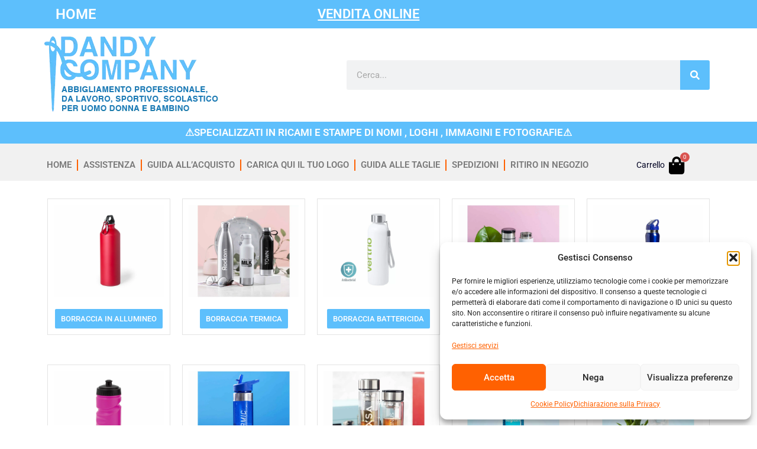

--- FILE ---
content_type: text/html; charset=UTF-8
request_url: https://dandycompany.it/borraccie/
body_size: 30133
content:

<!doctype html>
<html lang="it-IT">
<head>
	<meta charset="UTF-8">
	<meta name="viewport" content="width=device-width, initial-scale=1">
	<link rel="profile" href="https://gmpg.org/xfn/11">
	<title>BORRACCIE - Dandy Company</title>
	<style>img:is([sizes="auto" i], [sizes^="auto," i]) { contain-intrinsic-size: 3000px 1500px }</style>
	
            <script data-no-defer="1" data-ezscrex="false" data-cfasync="false" data-pagespeed-no-defer data-cookieconsent="ignore">
                var ctPublicFunctions = {"_ajax_nonce":"a05646d51b","_rest_nonce":"cf26284814","_ajax_url":"\/wp-admin\/admin-ajax.php","_rest_url":"https:\/\/dandycompany.it\/wp-json\/","data__cookies_type":"alternative","data__ajax_type":"rest","data__bot_detector_enabled":"0","data__frontend_data_log_enabled":1,"cookiePrefix":"","wprocket_detected":false,"host_url":"dandycompany.it","text__ee_click_to_select":"Click to select the whole data","text__ee_original_email":"The complete one is","text__ee_got_it":"Got it","text__ee_blocked":"Blocked","text__ee_cannot_connect":"Cannot connect","text__ee_cannot_decode":"Can not decode email. Unknown reason","text__ee_email_decoder":"CleanTalk email decoder","text__ee_wait_for_decoding":"The magic is on the way!","text__ee_decoding_process":"Please wait a few seconds while we decode the contact data."}
            </script>
        
            <script data-no-defer="1" data-ezscrex="false" data-cfasync="false" data-pagespeed-no-defer data-cookieconsent="ignore">
                var ctPublic = {"_ajax_nonce":"a05646d51b","settings__forms__check_internal":"0","settings__forms__check_external":"0","settings__forms__force_protection":0,"settings__forms__search_test":"1","settings__data__bot_detector_enabled":"0","settings__sfw__anti_crawler":0,"blog_home":"https:\/\/dandycompany.it\/","pixel__setting":"3","pixel__enabled":true,"pixel__url":"https:\/\/moderate10-v4.cleantalk.org\/pixel\/f7cf15b91e9f8d9c3a6d6fd3488edb34.gif","data__email_check_before_post":"1","data__email_check_exist_post":0,"data__cookies_type":"alternative","data__key_is_ok":true,"data__visible_fields_required":true,"wl_brandname":"Anti-Spam by CleanTalk","wl_brandname_short":"CleanTalk","ct_checkjs_key":"20b5a09da35c78bbdc4b766844787f7af8e298f81ba3cfbb181d4f97198b384a","emailEncoderPassKey":"f3dc926f2da3d28ab13ddf32188e2b3d","bot_detector_forms_excluded":"W10=","advancedCacheExists":true,"varnishCacheExists":true,"wc_ajax_add_to_cart":true,"theRealPerson":{"phrases":{"trpHeading":"The Real Person Badge!","trpContent1":"The commenter acts as a real person and verified as not a bot.","trpContent2":"Passed all tests against spam bots. Anti-Spam by CleanTalk.","trpContentLearnMore":"Learn more"},"trpContentLink":"https:\/\/cleantalk.org\/the-real-person?utm_id=&amp;utm_term=&amp;utm_source=admin_side&amp;utm_medium=trp_badge&amp;utm_content=trp_badge_link_click&amp;utm_campaign=apbct_links","imgPersonUrl":"https:\/\/dandycompany.it\/wp-content\/plugins\/cleantalk-spam-protect\/css\/images\/real_user.svg","imgShieldUrl":"https:\/\/dandycompany.it\/wp-content\/plugins\/cleantalk-spam-protect\/css\/images\/shield.svg"}}
            </script>
        <!-- Google tag (gtag.js) consent mode dataLayer added by Site Kit -->
<script id="google_gtagjs-js-consent-mode-data-layer">
window.dataLayer = window.dataLayer || [];function gtag(){dataLayer.push(arguments);}
gtag('consent', 'default', {"ad_personalization":"denied","ad_storage":"denied","ad_user_data":"denied","analytics_storage":"denied","functionality_storage":"denied","security_storage":"denied","personalization_storage":"denied","region":["AT","BE","BG","CH","CY","CZ","DE","DK","EE","ES","FI","FR","GB","GR","HR","HU","IE","IS","IT","LI","LT","LU","LV","MT","NL","NO","PL","PT","RO","SE","SI","SK"],"wait_for_update":500});
window._googlesitekitConsentCategoryMap = {"statistics":["analytics_storage"],"marketing":["ad_storage","ad_user_data","ad_personalization"],"functional":["functionality_storage","security_storage"],"preferences":["personalization_storage"]};
window._googlesitekitConsents = {"ad_personalization":"denied","ad_storage":"denied","ad_user_data":"denied","analytics_storage":"denied","functionality_storage":"denied","security_storage":"denied","personalization_storage":"denied","region":["AT","BE","BG","CH","CY","CZ","DE","DK","EE","ES","FI","FR","GB","GR","HR","HU","IE","IS","IT","LI","LT","LU","LV","MT","NL","NO","PL","PT","RO","SE","SI","SK"],"wait_for_update":500};
</script>
<!-- End Google tag (gtag.js) consent mode dataLayer added by Site Kit -->
<meta name="dc.title" content="BORRACCIE - Dandy Company">
<meta name="dc.description" content="BORRACCIA IN ALLUMINEO BORRACCIA TERMICA BORRACCIA battericida TERMOS IN ACCIAIO BORRACCIA IN ACCIAIO BORRACCIA IN PLASTICA TRITAN &amp; BPA FREE TERMOS IN VETRO BORRACCIA IN VETRO BIODEGRADABILE SUBLIMAZIONE IN MATERIALE RICICLATO">
<meta name="dc.relation" content="https://dandycompany.it/borraccie/">
<meta name="dc.source" content="https://dandycompany.it/">
<meta name="dc.language" content="it_IT">
<meta name="description" content="BORRACCIA IN ALLUMINEO BORRACCIA TERMICA BORRACCIA battericida TERMOS IN ACCIAIO BORRACCIA IN ACCIAIO BORRACCIA IN PLASTICA TRITAN &amp; BPA FREE TERMOS IN VETRO BORRACCIA IN VETRO BIODEGRADABILE SUBLIMAZIONE IN MATERIALE RICICLATO">
<meta name="robots" content="index, follow, max-snippet:-1, max-image-preview:large, max-video-preview:-1">
<link rel="canonical" href="https://dandycompany.it/borraccie/">
<meta property="og:url" content="https://dandycompany.it/borraccie/">
<meta property="og:site_name" content="Dandy Company">
<meta property="og:locale" content="it_IT">
<meta property="og:type" content="article">
<meta property="og:title" content="BORRACCIE - Dandy Company">
<meta property="og:description" content="BORRACCIA IN ALLUMINEO BORRACCIA TERMICA BORRACCIA battericida TERMOS IN ACCIAIO BORRACCIA IN ACCIAIO BORRACCIA IN PLASTICA TRITAN &amp; BPA FREE TERMOS IN VETRO BORRACCIA IN VETRO BIODEGRADABILE SUBLIMAZIONE IN MATERIALE RICICLATO">
<meta property="fb:pages" content="">
<meta property="fb:admins" content="">
<meta property="fb:app_id" content="">
<meta name="twitter:card" content="summary">
<meta name="twitter:title" content="BORRACCIE - Dandy Company">
<meta name="twitter:description" content="BORRACCIA IN ALLUMINEO BORRACCIA TERMICA BORRACCIA battericida TERMOS IN ACCIAIO BORRACCIA IN ACCIAIO BORRACCIA IN PLASTICA TRITAN &amp; BPA FREE TERMOS IN VETRO BORRACCIA IN VETRO BIODEGRADABILE SUBLIMAZIONE IN MATERIALE RICICLATO">
<link rel='dns-prefetch' href='//dandycompany.it' />
<link rel='dns-prefetch' href='//www.googletagmanager.com' />
<link rel="alternate" type="application/rss+xml" title="Dandy Company &raquo; Feed" href="https://dandycompany.it/feed/" />
<link rel="alternate" type="application/rss+xml" title="Dandy Company &raquo; Feed dei commenti" href="https://dandycompany.it/comments/feed/" />
<script>
window._wpemojiSettings = {"baseUrl":"https:\/\/s.w.org\/images\/core\/emoji\/16.0.1\/72x72\/","ext":".png","svgUrl":"https:\/\/s.w.org\/images\/core\/emoji\/16.0.1\/svg\/","svgExt":".svg","source":{"concatemoji":"https:\/\/dandycompany.it\/wp-includes\/js\/wp-emoji-release.min.js?ver=6.8.3"}};
/*! This file is auto-generated */
!function(s,n){var o,i,e;function c(e){try{var t={supportTests:e,timestamp:(new Date).valueOf()};sessionStorage.setItem(o,JSON.stringify(t))}catch(e){}}function p(e,t,n){e.clearRect(0,0,e.canvas.width,e.canvas.height),e.fillText(t,0,0);var t=new Uint32Array(e.getImageData(0,0,e.canvas.width,e.canvas.height).data),a=(e.clearRect(0,0,e.canvas.width,e.canvas.height),e.fillText(n,0,0),new Uint32Array(e.getImageData(0,0,e.canvas.width,e.canvas.height).data));return t.every(function(e,t){return e===a[t]})}function u(e,t){e.clearRect(0,0,e.canvas.width,e.canvas.height),e.fillText(t,0,0);for(var n=e.getImageData(16,16,1,1),a=0;a<n.data.length;a++)if(0!==n.data[a])return!1;return!0}function f(e,t,n,a){switch(t){case"flag":return n(e,"\ud83c\udff3\ufe0f\u200d\u26a7\ufe0f","\ud83c\udff3\ufe0f\u200b\u26a7\ufe0f")?!1:!n(e,"\ud83c\udde8\ud83c\uddf6","\ud83c\udde8\u200b\ud83c\uddf6")&&!n(e,"\ud83c\udff4\udb40\udc67\udb40\udc62\udb40\udc65\udb40\udc6e\udb40\udc67\udb40\udc7f","\ud83c\udff4\u200b\udb40\udc67\u200b\udb40\udc62\u200b\udb40\udc65\u200b\udb40\udc6e\u200b\udb40\udc67\u200b\udb40\udc7f");case"emoji":return!a(e,"\ud83e\udedf")}return!1}function g(e,t,n,a){var r="undefined"!=typeof WorkerGlobalScope&&self instanceof WorkerGlobalScope?new OffscreenCanvas(300,150):s.createElement("canvas"),o=r.getContext("2d",{willReadFrequently:!0}),i=(o.textBaseline="top",o.font="600 32px Arial",{});return e.forEach(function(e){i[e]=t(o,e,n,a)}),i}function t(e){var t=s.createElement("script");t.src=e,t.defer=!0,s.head.appendChild(t)}"undefined"!=typeof Promise&&(o="wpEmojiSettingsSupports",i=["flag","emoji"],n.supports={everything:!0,everythingExceptFlag:!0},e=new Promise(function(e){s.addEventListener("DOMContentLoaded",e,{once:!0})}),new Promise(function(t){var n=function(){try{var e=JSON.parse(sessionStorage.getItem(o));if("object"==typeof e&&"number"==typeof e.timestamp&&(new Date).valueOf()<e.timestamp+604800&&"object"==typeof e.supportTests)return e.supportTests}catch(e){}return null}();if(!n){if("undefined"!=typeof Worker&&"undefined"!=typeof OffscreenCanvas&&"undefined"!=typeof URL&&URL.createObjectURL&&"undefined"!=typeof Blob)try{var e="postMessage("+g.toString()+"("+[JSON.stringify(i),f.toString(),p.toString(),u.toString()].join(",")+"));",a=new Blob([e],{type:"text/javascript"}),r=new Worker(URL.createObjectURL(a),{name:"wpTestEmojiSupports"});return void(r.onmessage=function(e){c(n=e.data),r.terminate(),t(n)})}catch(e){}c(n=g(i,f,p,u))}t(n)}).then(function(e){for(var t in e)n.supports[t]=e[t],n.supports.everything=n.supports.everything&&n.supports[t],"flag"!==t&&(n.supports.everythingExceptFlag=n.supports.everythingExceptFlag&&n.supports[t]);n.supports.everythingExceptFlag=n.supports.everythingExceptFlag&&!n.supports.flag,n.DOMReady=!1,n.readyCallback=function(){n.DOMReady=!0}}).then(function(){return e}).then(function(){var e;n.supports.everything||(n.readyCallback(),(e=n.source||{}).concatemoji?t(e.concatemoji):e.wpemoji&&e.twemoji&&(t(e.twemoji),t(e.wpemoji)))}))}((window,document),window._wpemojiSettings);
</script>
<link rel='stylesheet' id='fattura24-billing-block-fattura24-checkout-block-css' href='https://dandycompany.it/wp-content/plugins/fattura24/fattura24-billing-block/build/style-fattura24-billing-block.css?ver=0.2.0' media='all' />
<link rel='stylesheet' id='fattura24-billing-block-blocks-integration-css' href='https://dandycompany.it/wp-content/plugins/fattura24/fattura24-billing-block/build/style-index.css?ver=0.2.0' media='all' />
<style id='wp-emoji-styles-inline-css'>

	img.wp-smiley, img.emoji {
		display: inline !important;
		border: none !important;
		box-shadow: none !important;
		height: 1em !important;
		width: 1em !important;
		margin: 0 0.07em !important;
		vertical-align: -0.1em !important;
		background: none !important;
		padding: 0 !important;
	}
</style>
<style id='wc-cart-button-cart-pdf-button-style-inline-css'>
.cart-pdf-button{display:inline-flex;justify-content:center;text-align:center}

</style>
<style id='wpseopress-local-business-style-inline-css'>
span.wp-block-wpseopress-local-business-field{margin-right:8px}

</style>
<style id='wpseopress-table-of-contents-style-inline-css'>
.wp-block-wpseopress-table-of-contents li.active>a{font-weight:bold}

</style>
<style id='global-styles-inline-css'>
:root{--wp--preset--aspect-ratio--square: 1;--wp--preset--aspect-ratio--4-3: 4/3;--wp--preset--aspect-ratio--3-4: 3/4;--wp--preset--aspect-ratio--3-2: 3/2;--wp--preset--aspect-ratio--2-3: 2/3;--wp--preset--aspect-ratio--16-9: 16/9;--wp--preset--aspect-ratio--9-16: 9/16;--wp--preset--color--black: #000000;--wp--preset--color--cyan-bluish-gray: #abb8c3;--wp--preset--color--white: #ffffff;--wp--preset--color--pale-pink: #f78da7;--wp--preset--color--vivid-red: #cf2e2e;--wp--preset--color--luminous-vivid-orange: #ff6900;--wp--preset--color--luminous-vivid-amber: #fcb900;--wp--preset--color--light-green-cyan: #7bdcb5;--wp--preset--color--vivid-green-cyan: #00d084;--wp--preset--color--pale-cyan-blue: #8ed1fc;--wp--preset--color--vivid-cyan-blue: #0693e3;--wp--preset--color--vivid-purple: #9b51e0;--wp--preset--gradient--vivid-cyan-blue-to-vivid-purple: linear-gradient(135deg,rgba(6,147,227,1) 0%,rgb(155,81,224) 100%);--wp--preset--gradient--light-green-cyan-to-vivid-green-cyan: linear-gradient(135deg,rgb(122,220,180) 0%,rgb(0,208,130) 100%);--wp--preset--gradient--luminous-vivid-amber-to-luminous-vivid-orange: linear-gradient(135deg,rgba(252,185,0,1) 0%,rgba(255,105,0,1) 100%);--wp--preset--gradient--luminous-vivid-orange-to-vivid-red: linear-gradient(135deg,rgba(255,105,0,1) 0%,rgb(207,46,46) 100%);--wp--preset--gradient--very-light-gray-to-cyan-bluish-gray: linear-gradient(135deg,rgb(238,238,238) 0%,rgb(169,184,195) 100%);--wp--preset--gradient--cool-to-warm-spectrum: linear-gradient(135deg,rgb(74,234,220) 0%,rgb(151,120,209) 20%,rgb(207,42,186) 40%,rgb(238,44,130) 60%,rgb(251,105,98) 80%,rgb(254,248,76) 100%);--wp--preset--gradient--blush-light-purple: linear-gradient(135deg,rgb(255,206,236) 0%,rgb(152,150,240) 100%);--wp--preset--gradient--blush-bordeaux: linear-gradient(135deg,rgb(254,205,165) 0%,rgb(254,45,45) 50%,rgb(107,0,62) 100%);--wp--preset--gradient--luminous-dusk: linear-gradient(135deg,rgb(255,203,112) 0%,rgb(199,81,192) 50%,rgb(65,88,208) 100%);--wp--preset--gradient--pale-ocean: linear-gradient(135deg,rgb(255,245,203) 0%,rgb(182,227,212) 50%,rgb(51,167,181) 100%);--wp--preset--gradient--electric-grass: linear-gradient(135deg,rgb(202,248,128) 0%,rgb(113,206,126) 100%);--wp--preset--gradient--midnight: linear-gradient(135deg,rgb(2,3,129) 0%,rgb(40,116,252) 100%);--wp--preset--font-size--small: 13px;--wp--preset--font-size--medium: 20px;--wp--preset--font-size--large: 36px;--wp--preset--font-size--x-large: 42px;--wp--preset--spacing--20: 0.44rem;--wp--preset--spacing--30: 0.67rem;--wp--preset--spacing--40: 1rem;--wp--preset--spacing--50: 1.5rem;--wp--preset--spacing--60: 2.25rem;--wp--preset--spacing--70: 3.38rem;--wp--preset--spacing--80: 5.06rem;--wp--preset--shadow--natural: 6px 6px 9px rgba(0, 0, 0, 0.2);--wp--preset--shadow--deep: 12px 12px 50px rgba(0, 0, 0, 0.4);--wp--preset--shadow--sharp: 6px 6px 0px rgba(0, 0, 0, 0.2);--wp--preset--shadow--outlined: 6px 6px 0px -3px rgba(255, 255, 255, 1), 6px 6px rgba(0, 0, 0, 1);--wp--preset--shadow--crisp: 6px 6px 0px rgba(0, 0, 0, 1);}:root { --wp--style--global--content-size: 800px;--wp--style--global--wide-size: 1200px; }:where(body) { margin: 0; }.wp-site-blocks > .alignleft { float: left; margin-right: 2em; }.wp-site-blocks > .alignright { float: right; margin-left: 2em; }.wp-site-blocks > .aligncenter { justify-content: center; margin-left: auto; margin-right: auto; }:where(.wp-site-blocks) > * { margin-block-start: 24px; margin-block-end: 0; }:where(.wp-site-blocks) > :first-child { margin-block-start: 0; }:where(.wp-site-blocks) > :last-child { margin-block-end: 0; }:root { --wp--style--block-gap: 24px; }:root :where(.is-layout-flow) > :first-child{margin-block-start: 0;}:root :where(.is-layout-flow) > :last-child{margin-block-end: 0;}:root :where(.is-layout-flow) > *{margin-block-start: 24px;margin-block-end: 0;}:root :where(.is-layout-constrained) > :first-child{margin-block-start: 0;}:root :where(.is-layout-constrained) > :last-child{margin-block-end: 0;}:root :where(.is-layout-constrained) > *{margin-block-start: 24px;margin-block-end: 0;}:root :where(.is-layout-flex){gap: 24px;}:root :where(.is-layout-grid){gap: 24px;}.is-layout-flow > .alignleft{float: left;margin-inline-start: 0;margin-inline-end: 2em;}.is-layout-flow > .alignright{float: right;margin-inline-start: 2em;margin-inline-end: 0;}.is-layout-flow > .aligncenter{margin-left: auto !important;margin-right: auto !important;}.is-layout-constrained > .alignleft{float: left;margin-inline-start: 0;margin-inline-end: 2em;}.is-layout-constrained > .alignright{float: right;margin-inline-start: 2em;margin-inline-end: 0;}.is-layout-constrained > .aligncenter{margin-left: auto !important;margin-right: auto !important;}.is-layout-constrained > :where(:not(.alignleft):not(.alignright):not(.alignfull)){max-width: var(--wp--style--global--content-size);margin-left: auto !important;margin-right: auto !important;}.is-layout-constrained > .alignwide{max-width: var(--wp--style--global--wide-size);}body .is-layout-flex{display: flex;}.is-layout-flex{flex-wrap: wrap;align-items: center;}.is-layout-flex > :is(*, div){margin: 0;}body .is-layout-grid{display: grid;}.is-layout-grid > :is(*, div){margin: 0;}body{padding-top: 0px;padding-right: 0px;padding-bottom: 0px;padding-left: 0px;}a:where(:not(.wp-element-button)){text-decoration: underline;}:root :where(.wp-element-button, .wp-block-button__link){background-color: #32373c;border-width: 0;color: #fff;font-family: inherit;font-size: inherit;line-height: inherit;padding: calc(0.667em + 2px) calc(1.333em + 2px);text-decoration: none;}.has-black-color{color: var(--wp--preset--color--black) !important;}.has-cyan-bluish-gray-color{color: var(--wp--preset--color--cyan-bluish-gray) !important;}.has-white-color{color: var(--wp--preset--color--white) !important;}.has-pale-pink-color{color: var(--wp--preset--color--pale-pink) !important;}.has-vivid-red-color{color: var(--wp--preset--color--vivid-red) !important;}.has-luminous-vivid-orange-color{color: var(--wp--preset--color--luminous-vivid-orange) !important;}.has-luminous-vivid-amber-color{color: var(--wp--preset--color--luminous-vivid-amber) !important;}.has-light-green-cyan-color{color: var(--wp--preset--color--light-green-cyan) !important;}.has-vivid-green-cyan-color{color: var(--wp--preset--color--vivid-green-cyan) !important;}.has-pale-cyan-blue-color{color: var(--wp--preset--color--pale-cyan-blue) !important;}.has-vivid-cyan-blue-color{color: var(--wp--preset--color--vivid-cyan-blue) !important;}.has-vivid-purple-color{color: var(--wp--preset--color--vivid-purple) !important;}.has-black-background-color{background-color: var(--wp--preset--color--black) !important;}.has-cyan-bluish-gray-background-color{background-color: var(--wp--preset--color--cyan-bluish-gray) !important;}.has-white-background-color{background-color: var(--wp--preset--color--white) !important;}.has-pale-pink-background-color{background-color: var(--wp--preset--color--pale-pink) !important;}.has-vivid-red-background-color{background-color: var(--wp--preset--color--vivid-red) !important;}.has-luminous-vivid-orange-background-color{background-color: var(--wp--preset--color--luminous-vivid-orange) !important;}.has-luminous-vivid-amber-background-color{background-color: var(--wp--preset--color--luminous-vivid-amber) !important;}.has-light-green-cyan-background-color{background-color: var(--wp--preset--color--light-green-cyan) !important;}.has-vivid-green-cyan-background-color{background-color: var(--wp--preset--color--vivid-green-cyan) !important;}.has-pale-cyan-blue-background-color{background-color: var(--wp--preset--color--pale-cyan-blue) !important;}.has-vivid-cyan-blue-background-color{background-color: var(--wp--preset--color--vivid-cyan-blue) !important;}.has-vivid-purple-background-color{background-color: var(--wp--preset--color--vivid-purple) !important;}.has-black-border-color{border-color: var(--wp--preset--color--black) !important;}.has-cyan-bluish-gray-border-color{border-color: var(--wp--preset--color--cyan-bluish-gray) !important;}.has-white-border-color{border-color: var(--wp--preset--color--white) !important;}.has-pale-pink-border-color{border-color: var(--wp--preset--color--pale-pink) !important;}.has-vivid-red-border-color{border-color: var(--wp--preset--color--vivid-red) !important;}.has-luminous-vivid-orange-border-color{border-color: var(--wp--preset--color--luminous-vivid-orange) !important;}.has-luminous-vivid-amber-border-color{border-color: var(--wp--preset--color--luminous-vivid-amber) !important;}.has-light-green-cyan-border-color{border-color: var(--wp--preset--color--light-green-cyan) !important;}.has-vivid-green-cyan-border-color{border-color: var(--wp--preset--color--vivid-green-cyan) !important;}.has-pale-cyan-blue-border-color{border-color: var(--wp--preset--color--pale-cyan-blue) !important;}.has-vivid-cyan-blue-border-color{border-color: var(--wp--preset--color--vivid-cyan-blue) !important;}.has-vivid-purple-border-color{border-color: var(--wp--preset--color--vivid-purple) !important;}.has-vivid-cyan-blue-to-vivid-purple-gradient-background{background: var(--wp--preset--gradient--vivid-cyan-blue-to-vivid-purple) !important;}.has-light-green-cyan-to-vivid-green-cyan-gradient-background{background: var(--wp--preset--gradient--light-green-cyan-to-vivid-green-cyan) !important;}.has-luminous-vivid-amber-to-luminous-vivid-orange-gradient-background{background: var(--wp--preset--gradient--luminous-vivid-amber-to-luminous-vivid-orange) !important;}.has-luminous-vivid-orange-to-vivid-red-gradient-background{background: var(--wp--preset--gradient--luminous-vivid-orange-to-vivid-red) !important;}.has-very-light-gray-to-cyan-bluish-gray-gradient-background{background: var(--wp--preset--gradient--very-light-gray-to-cyan-bluish-gray) !important;}.has-cool-to-warm-spectrum-gradient-background{background: var(--wp--preset--gradient--cool-to-warm-spectrum) !important;}.has-blush-light-purple-gradient-background{background: var(--wp--preset--gradient--blush-light-purple) !important;}.has-blush-bordeaux-gradient-background{background: var(--wp--preset--gradient--blush-bordeaux) !important;}.has-luminous-dusk-gradient-background{background: var(--wp--preset--gradient--luminous-dusk) !important;}.has-pale-ocean-gradient-background{background: var(--wp--preset--gradient--pale-ocean) !important;}.has-electric-grass-gradient-background{background: var(--wp--preset--gradient--electric-grass) !important;}.has-midnight-gradient-background{background: var(--wp--preset--gradient--midnight) !important;}.has-small-font-size{font-size: var(--wp--preset--font-size--small) !important;}.has-medium-font-size{font-size: var(--wp--preset--font-size--medium) !important;}.has-large-font-size{font-size: var(--wp--preset--font-size--large) !important;}.has-x-large-font-size{font-size: var(--wp--preset--font-size--x-large) !important;}
:root :where(.wp-block-pullquote){font-size: 1.5em;line-height: 1.6;}
</style>
<link rel='stylesheet' id='cleantalk-public-css-css' href='https://dandycompany.it/wp-content/plugins/cleantalk-spam-protect/css/cleantalk-public.min.css?ver=6.63_1757408841' media='all' />
<link rel='stylesheet' id='cleantalk-email-decoder-css-css' href='https://dandycompany.it/wp-content/plugins/cleantalk-spam-protect/css/cleantalk-email-decoder.min.css?ver=6.63_1757408841' media='all' />
<link rel='stylesheet' id='cleantalk-trp-css-css' href='https://dandycompany.it/wp-content/plugins/cleantalk-spam-protect/css/cleantalk-trp.min.css?ver=6.63_1757408841' media='all' />
<link rel='stylesheet' id='fattura24-css' href='https://dandycompany.it/wp-content/plugins/fattura24/src/css/style.css?ver=1.0.0' media='all' />
<link rel='stylesheet' id='wc-cart-pdf-css' href='https://dandycompany.it/wp-content/plugins/wc-cart-pdf/assets/css/wc-cart-pdf.css?ver=3.2.0' media='all' />
<link rel='stylesheet' id='woocommerce-layout-css' href='https://dandycompany.it/wp-content/plugins/woocommerce/assets/css/woocommerce-layout.css?ver=10.1.2' media='all' />
<link rel='stylesheet' id='woocommerce-smallscreen-css' href='https://dandycompany.it/wp-content/plugins/woocommerce/assets/css/woocommerce-smallscreen.css?ver=10.1.2' media='only screen and (max-width: 768px)' />
<link rel='stylesheet' id='woocommerce-general-css' href='https://dandycompany.it/wp-content/plugins/woocommerce/assets/css/woocommerce.css?ver=10.1.2' media='all' />
<style id='woocommerce-inline-inline-css'>
.woocommerce form .form-row .required { visibility: visible; }
</style>
<link rel='stylesheet' id='cmplz-general-css' href='https://dandycompany.it/wp-content/plugins/complianz-gdpr-premium/assets/css/cookieblocker.min.css?ver=1759940144' media='all' />
<link rel='stylesheet' id='netsgroup-wc-igfs-css' href='https://dandycompany.it/wp-content/plugins/netsgroup-woocommerce-igfs/public/css/netsgroup-wc-igfs-public.css?ver=2.0.8' media='all' />
<link rel='stylesheet' id='yith-infs-style-css' href='https://dandycompany.it/wp-content/plugins/yith-infinite-scrolling-premium/assets/css/frontend.css?ver=1.28.0' media='all' />
<link rel='stylesheet' id='yith_wcbm_badge_style-css' href='https://dandycompany.it/wp-content/plugins/yith-woocommerce-badge-management-premium/assets/css/frontend.css?ver=3.4.0' media='all' />
<style id='yith_wcbm_badge_style-inline-css'>
.yith-wcbm-badge.yith-wcbm-badge-image.yith-wcbm-badge-88622 {
				top: 0px; right: auto; bottom: auto; left: 0px;
				opacity: 100%;
				
				margin: 0px 0px 25px 0px;
				padding: 0px 0px 0px 0px;
				 width:auto
			}.yith-wcbm-badge.yith-wcbm-badge-image.yith-wcbm-badge-88622 {
				top: 0px; right: auto; bottom: auto; left: 0px;
				opacity: 100%;
				
				margin: 0px 0px 25px 0px;
				padding: 0px 0px 0px 0px;
				 width:auto
			}.yith-wcbm-badge.yith-wcbm-badge-image.yith-wcbm-badge-88621 {
				top: 0px; right: auto; bottom: auto; left: 0px;
				opacity: 100%;
				
				margin: 0px 0px 25px 0px;
				padding: 0px 0px 0px 0px;
				 width:auto
			}@media only screen and (max-width: 768px) {
							.yith-wcbm-badge.yith-wcbm-badge-image.yith-wcbm-badge-88621{ 
							-ms-transform:  scale(0); -webkit-transform:  scale(0); transform:  scale(0);
							}
						}
				.yith-wcbm-badge.yith-wcbm-badge-image.yith-wcbm-badge-88621 {
				top: 0px; right: auto; bottom: auto; left: 0px;
				opacity: 100%;
				
				margin: 0px 0px 25px 0px;
				padding: 0px 0px 0px 0px;
				 width:auto
			}@media only screen and (max-width: 768px) {
							.yith-wcbm-badge.yith-wcbm-badge-image.yith-wcbm-badge-88621{ 
							-ms-transform:  scale(0); -webkit-transform:  scale(0); transform:  scale(0);
							}
						}
				.yith-wcbm-badge.yith-wcbm-badge-css.yith-wcbm-badge-70187 {
				bottom: 0; left: 0; 
				opacity: 100%;
				
				margin: 0% 0% 0% 0%;
				padding: 0px 0px 0px 0px;
				
			}.yith-wcbm-badge.yith-wcbm-badge-css.yith-wcbm-badge-70187 {
				bottom: 0; left: 0; 
				opacity: 100%;
				
				margin: 0% 0% 0% 0%;
				padding: 0px 0px 0px 0px;
				
			}.yith-wcbm-badge.yith-wcbm-badge-advanced.yith-wcbm-badge-70189 {
				top: 0; right: 0; 
				opacity: 100%;
				
				margin: 0px 0px 0px 0px;
				padding: 0px 0px 0px 0px;
				
			}.yith-wcbm-badge.yith-wcbm-badge-advanced.yith-wcbm-badge-70189 {
				top: 0; right: 0; 
				opacity: 100%;
				
				margin: 0px 0px 0px 0px;
				padding: 0px 0px 0px 0px;
				
			}.yith-wcbm-badge.yith-wcbm-badge-css.yith-wcbm-badge-70182 {
				top: auto; right: auto; bottom: 60px; left: -8px;
				opacity: 100%;
				
				-ms-transform:  rotatez( 180deg ); 
				-webkit-transform:  rotatez( 180deg ); 
				transform:  rotatez( 180deg );
				margin: 0px 0px 0px 0px;
				padding: 0px 0px 0px 0px;
				
			}.yith-wcbm-badge.yith-wcbm-badge-css.yith-wcbm-badge-70182 {
				top: auto; right: auto; bottom: 60px; left: -8px;
				opacity: 100%;
				
				-ms-transform:  rotatez( 180deg ); 
				-webkit-transform:  rotatez( 180deg ); 
				transform:  rotatez( 180deg );
				margin: 0px 0px 0px 0px;
				padding: 0px 0px 0px 0px;
				
			}.yith-wcbm-badge.yith-wcbm-badge-text.yith-wcbm-badge-99252 {
				bottom: 0; left: 0; 
				opacity: 100%;
				
				margin: 15px 0px 66px 0px;
				padding: 0px 0px 0px 0px;
				background-color:#5dbffc; border-radius: 0px 0px 0px 0px; width:205px; height:28px;
			}.yith-wcbm-badge.yith-wcbm-badge-text.yith-wcbm-badge-99252 {
				bottom: 0; left: 0; 
				opacity: 100%;
				
				margin: 15px 0px 66px 0px;
				padding: 0px 0px 0px 0px;
				background-color:#5dbffc; border-radius: 0px 0px 0px 0px; width:205px; height:28px;
			}
</style>
<link rel='stylesheet' id='yith-gfont-open-sans-css' href='https://dandycompany.it/wp-content/plugins/yith-woocommerce-badge-management-premium/assets/fonts/open-sans/style.css?ver=3.4.0' media='all' />
<link rel='stylesheet' id='brands-styles-css' href='https://dandycompany.it/wp-content/plugins/woocommerce/assets/css/brands.css?ver=10.1.2' media='all' />
<link rel='stylesheet' id='hello-elementor-css' href='https://dandycompany.it/wp-content/themes/hello-elementor/assets/css/reset.css?ver=3.4.4' media='all' />
<link rel='stylesheet' id='hello-elementor-theme-style-css' href='https://dandycompany.it/wp-content/themes/hello-elementor/assets/css/theme.css?ver=3.4.4' media='all' />
<link rel='stylesheet' id='hello-elementor-header-footer-css' href='https://dandycompany.it/wp-content/themes/hello-elementor/assets/css/header-footer.css?ver=3.4.4' media='all' />
<link rel='stylesheet' id='elementor-frontend-css' href='https://dandycompany.it/wp-content/plugins/elementor/assets/css/frontend.min.css?ver=3.31.5' media='all' />
<link rel='stylesheet' id='elementor-post-70146-css' href='https://dandycompany.it/wp-content/uploads/elementor/css/post-70146.css?ver=1757483443' media='all' />
<link rel='stylesheet' id='widget-heading-css' href='https://dandycompany.it/wp-content/plugins/elementor/assets/css/widget-heading.min.css?ver=3.31.5' media='all' />
<link rel='stylesheet' id='widget-image-css' href='https://dandycompany.it/wp-content/plugins/elementor/assets/css/widget-image.min.css?ver=3.31.5' media='all' />
<link rel='stylesheet' id='widget-search-form-css' href='https://dandycompany.it/wp-content/plugins/elementor-pro/assets/css/widget-search-form.min.css?ver=3.31.3' media='all' />
<link rel='stylesheet' id='pp-woocommerce-css' href='https://dandycompany.it/wp-content/plugins/powerpack-elements/assets/css/min/pp-woocommerce.min.css?ver=2.9.7' media='all' />
<link rel='stylesheet' id='widget-icon-list-css' href='https://dandycompany.it/wp-content/plugins/elementor/assets/css/widget-icon-list.min.css?ver=3.31.5' media='all' />
<link rel='stylesheet' id='powerpack-frontend-css' href='https://dandycompany.it/wp-content/plugins/powerpack-elements/assets/css/min/frontend.min.css?ver=2.9.7' media='all' />
<link rel='stylesheet' id='uael-frontend-css' href='https://dandycompany.it/wp-content/plugins/ultimate-elementor/assets/min-css/uael-frontend.min.css?ver=1.40.2' media='all' />
<link rel='stylesheet' id='uael-teammember-social-icons-css' href='https://dandycompany.it/wp-content/plugins/elementor/assets/css/widget-social-icons.min.css?ver=3.24.0' media='all' />
<link rel='stylesheet' id='uael-social-share-icons-brands-css' href='https://dandycompany.it/wp-content/plugins/elementor/assets/lib/font-awesome/css/brands.css?ver=5.15.3' media='all' />
<link rel='stylesheet' id='uael-social-share-icons-fontawesome-css' href='https://dandycompany.it/wp-content/plugins/elementor/assets/lib/font-awesome/css/fontawesome.css?ver=5.15.3' media='all' />
<link rel='stylesheet' id='uael-nav-menu-icons-css' href='https://dandycompany.it/wp-content/plugins/elementor/assets/lib/font-awesome/css/solid.css?ver=5.15.3' media='all' />
<link rel='stylesheet' id='ppom-main-css' href='https://dandycompany.it/wp-content/plugins/woocommerce-product-addon/css/ppom-style.css?ver=33.0.14' media='all' />
<link rel='stylesheet' id='e-animation-grow-css' href='https://dandycompany.it/wp-content/plugins/elementor/assets/lib/animations/styles/e-animation-grow.min.css?ver=3.31.5' media='all' />
<link rel='stylesheet' id='elementor-post-56225-css' href='https://dandycompany.it/wp-content/uploads/elementor/css/post-56225.css?ver=1758006601' media='all' />
<link rel='stylesheet' id='elementor-post-70147-css' href='https://dandycompany.it/wp-content/uploads/elementor/css/post-70147.css?ver=1760951540' media='all' />
<link rel='stylesheet' id='elementor-post-70209-css' href='https://dandycompany.it/wp-content/uploads/elementor/css/post-70209.css?ver=1757483443' media='all' />
<link rel='stylesheet' id='pmw-public-elementor-fix-css' href='https://dandycompany.it/wp-content/plugins/pixel-manager-pro-for-woocommerce/css/public/elementor-fix.css?ver=1.40.1' media='all' />
<link rel='stylesheet' id='flexible-shipping-free-shipping-css' href='https://dandycompany.it/wp-content/plugins/flexible-shipping/assets/dist/css/free-shipping.css?ver=6.3.0.2' media='all' />
<link rel='stylesheet' id='jquery-fixedheadertable-style-css' href='https://dandycompany.it/wp-content/plugins/yith-woocommerce-compare/assets/css/jquery.dataTables.css?ver=1.10.18' media='all' />
<link rel='stylesheet' id='yith_woocompare_page-css' href='https://dandycompany.it/wp-content/plugins/yith-woocommerce-compare/assets/css/compare.css?ver=3.3.0' media='all' />
<link rel='stylesheet' id='yith-woocompare-widget-css' href='https://dandycompany.it/wp-content/plugins/yith-woocommerce-compare/assets/css/widget.css?ver=3.3.0' media='all' />
<link rel='stylesheet' id='ywcars-frontend-css' href='https://dandycompany.it/wp-content/plugins/yith-advanced-refund-system-for-woocommerce-premium/assets/css/ywcars-frontend.css?ver=1.34.0' media='all' />
<link rel='stylesheet' id='ywcars-common-css' href='https://dandycompany.it/wp-content/plugins/yith-advanced-refund-system-for-woocommerce-premium/assets/css/ywcars-common.css?ver=1.34.0' media='all' />
<link rel='stylesheet' id='yith_wapo_front-css' href='https://dandycompany.it/wp-content/plugins/yith-woocommerce-advanced-product-options-premium/assets/css/front.css?ver=4.10.1' media='all' />
<style id='yith_wapo_front-inline-css'>
:root{--yith-wapo-required-option-color:#AF2323;--yith-wapo-checkbox-style:50%;--yith-wapo-color-swatch-style:50%;--yith-wapo-label-font-size:16px;--yith-wapo-description-font-size:12px;--yith-wapo-color-swatch-size:40px;--yith-wapo-block-padding:0px 0px 0px 0px ;--yith-wapo-block-background-color:#ffffff;--yith-wapo-accent-color-color:#03bfac;--yith-wapo-form-border-color-color:#7a7a7a;--yith-wapo-price-box-colors-text:#474747;--yith-wapo-price-box-colors-background:#ffffff;--yith-wapo-uploads-file-colors-background:#f3f3f3;--yith-wapo-uploads-file-colors-border:#c4c4c4;--yith-wapo-tooltip-colors-text:#ffffff;--yith-wapo-tooltip-colors-background:#03bfac;}
</style>
<link rel='stylesheet' id='yith_wapo_jquery-ui-css' href='https://dandycompany.it/wp-content/plugins/yith-woocommerce-advanced-product-options-premium/assets/css/_new_jquery-ui-1.12.1.css?ver=4.10.1' media='all' />
<link rel='stylesheet' id='yith_wapo_jquery-ui-timepicker-css' href='https://dandycompany.it/wp-content/plugins/yith-woocommerce-advanced-product-options-premium/assets/css/_new_jquery-ui-timepicker-addon.css?ver=4.10.1' media='all' />
<link rel='stylesheet' id='yith-plugin-fw-icon-font-css' href='https://dandycompany.it/wp-content/plugins/yith-woocommerce-compare/plugin-fw/assets/css/yith-icon.css?ver=4.7.4' media='all' />
<link rel='stylesheet' id='wp-color-picker-css' href='https://dandycompany.it/wp-admin/css/color-picker.min.css?ver=6.8.3' media='all' />
<link rel='stylesheet' id='ywdpd_owl-css' href='https://dandycompany.it/wp-content/plugins/yith-woocommerce-dynamic-pricing-and-discounts-premium/assets/css/owl/owl.carousel.min.css?ver=4.7.0' media='all' />
<link rel='stylesheet' id='yith_ywdpd_frontend-css' href='https://dandycompany.it/wp-content/plugins/yith-woocommerce-dynamic-pricing-and-discounts-premium/assets/css/frontend.css?ver=4.7.0' media='all' />
<link rel='stylesheet' id='wcmmq-front-style-css' href='https://dandycompany.it/wp-content/plugins/woo-min-max-quantity-step-control-single/assets/css/wcmmq-front.css?ver=1.0.0' media='all' />
<link rel='stylesheet' id='eael-general-css' href='https://dandycompany.it/wp-content/plugins/essential-addons-for-elementor-lite/assets/front-end/css/view/general.min.css?ver=6.3.3' media='all' />
<style id='themecomplete-extra-css-inline-css'>
.woocommerce #content table.cart img.epo-upload-image, .woocommerce table.cart img.epo-upload-image, .woocommerce-page #content table.cart img.epo-upload-image, .woocommerce-page table.cart img.epo-upload-image, .epo-upload-image {max-width: calc(70% - 0.5em)  !important;max-height: none !important;}

</style>
<link rel='stylesheet' id='elementor-gf-local-roboto-css' href='https://dandycompany.it/wp-content/uploads/elementor/google-fonts/css/roboto.css?ver=1756366888' media='all' />
<link rel='stylesheet' id='elementor-gf-local-robotoslab-css' href='https://dandycompany.it/wp-content/uploads/elementor/google-fonts/css/robotoslab.css?ver=1756366889' media='all' />
<script type="text/template" id="tmpl-variation-template">
	<div class="woocommerce-variation-description">{{{ data.variation.variation_description }}}</div>
	<div class="woocommerce-variation-price">{{{ data.variation.price_html }}}</div>
	<div class="woocommerce-variation-availability">{{{ data.variation.availability_html }}}</div>
</script>
<script type="text/template" id="tmpl-unavailable-variation-template">
	<p role="alert">Questo prodotto non è disponibile. Scegli un&#039;altra combinazione.</p>
</script>
<script id="jquery-core-js-extra">
var pp = {"ajax_url":"https:\/\/dandycompany.it\/wp-admin\/admin-ajax.php"};
</script>
<script src="https://dandycompany.it/wp-includes/js/jquery/jquery.min.js?ver=3.7.1" id="jquery-core-js"></script>
<script src="https://dandycompany.it/wp-includes/js/jquery/jquery-migrate.min.js?ver=3.4.1" id="jquery-migrate-js"></script>
<script src="https://dandycompany.it/wp-content/plugins/cleantalk-spam-protect/js/apbct-public-bundle_gathering.min.js?ver=6.63_1757408841" id="apbct-public-bundle_gathering.min-js-js"></script>
<script src="https://dandycompany.it/wp-content/plugins/woocommerce/assets/js/jquery-blockui/jquery.blockUI.min.js?ver=2.7.0-wc.10.1.2" id="jquery-blockui-js" data-wp-strategy="defer"></script>
<script id="wc-add-to-cart-js-extra">
var wc_add_to_cart_params = {"ajax_url":"\/wp-admin\/admin-ajax.php","wc_ajax_url":"\/?wc-ajax=%%endpoint%%","i18n_view_cart":"Visualizza carrello","cart_url":"https:\/\/dandycompany.it\/cart\/","is_cart":"","cart_redirect_after_add":"no"};
</script>
<script src="https://dandycompany.it/wp-content/plugins/woocommerce/assets/js/frontend/add-to-cart.min.js?ver=10.1.2" id="wc-add-to-cart-js" defer data-wp-strategy="defer"></script>
<script src="https://dandycompany.it/wp-content/plugins/woocommerce/assets/js/js-cookie/js.cookie.min.js?ver=2.1.4-wc.10.1.2" id="js-cookie-js" defer data-wp-strategy="defer"></script>
<script id="woocommerce-js-extra">
var woocommerce_params = {"ajax_url":"\/wp-admin\/admin-ajax.php","wc_ajax_url":"\/?wc-ajax=%%endpoint%%","i18n_password_show":"Mostra password","i18n_password_hide":"Nascondi password"};
</script>
<script src="https://dandycompany.it/wp-content/plugins/woocommerce/assets/js/frontend/woocommerce.min.js?ver=10.1.2" id="woocommerce-js" defer data-wp-strategy="defer"></script>
<script src="https://dandycompany.it/wp-content/plugins/netsgroup-woocommerce-igfs/public/js/netsgroup-wc-igfs-public.js?ver=2.0.8" id="netsgroup-wc-igfs-js"></script>
<script src="https://dandycompany.it/wp-includes/js/dist/hooks.min.js?ver=4d63a3d491d11ffd8ac6" id="wp-hooks-js"></script>
<script id="wpm-js-extra">
var wpm = {"ajax_url":"https:\/\/dandycompany.it\/wp-admin\/admin-ajax.php","root":"https:\/\/dandycompany.it\/wp-json\/","nonce_wp_rest":"cf26284814","nonce_ajax":"7190e407f9"};
</script>
<script src="https://dandycompany.it/wp-content/plugins/pixel-manager-pro-for-woocommerce/js/public/wpm-public__premium_only.p1.min.js?ver=1.40.1" id="wpm-js"></script>
<script src="https://dandycompany.it/wp-includes/js/underscore.min.js?ver=1.13.7" id="underscore-js"></script>
<script id="wp-util-js-extra">
var _wpUtilSettings = {"ajax":{"url":"\/wp-admin\/admin-ajax.php"}};
</script>
<script src="https://dandycompany.it/wp-includes/js/wp-util.min.js?ver=6.8.3" id="wp-util-js"></script>

<!-- Snippet del tag Google (gtag.js) aggiunto da Site Kit -->
<!-- Snippet Google Analytics aggiunto da Site Kit -->
<!-- Snippet di Google Ads aggiunto da Site Kit -->
<script src="https://www.googletagmanager.com/gtag/js?id=G-YKYMFBNBE1" id="google_gtagjs-js" async></script>
<script id="google_gtagjs-js-after">
window.dataLayer = window.dataLayer || [];function gtag(){dataLayer.push(arguments);}
gtag("set","linker",{"domains":["dandycompany.it"]});
gtag("js", new Date());
gtag("set", "developer_id.dZTNiMT", true);
gtag("config", "G-YKYMFBNBE1");
gtag("config", "AW-760999276");
</script>
<link rel="https://api.w.org/" href="https://dandycompany.it/wp-json/" /><link rel="alternate" title="JSON" type="application/json" href="https://dandycompany.it/wp-json/wp/v2/pages/56225" /><link rel="EditURI" type="application/rsd+xml" title="RSD" href="https://dandycompany.it/xmlrpc.php?rsd" />
<meta name="generator" content="WordPress 6.8.3" />
<link rel='shortlink' href='https://dandycompany.it/?p=56225' />
<link rel="alternate" title="oEmbed (JSON)" type="application/json+oembed" href="https://dandycompany.it/wp-json/oembed/1.0/embed?url=https%3A%2F%2Fdandycompany.it%2Fborraccie%2F" />
<link rel="alternate" title="oEmbed (XML)" type="text/xml+oembed" href="https://dandycompany.it/wp-json/oembed/1.0/embed?url=https%3A%2F%2Fdandycompany.it%2Fborraccie%2F&#038;format=xml" />
		<style type="text/css">
		#billing_checkbox_field,
		#billing_cod_fisc_field,
		#billing_partita_iva_field,
		#billing_pec_email_field,
		#billing_codice_destinatario_field {
			display: none;	
		} 
		</style>
				<script type="text/javascript">
		jQuery(document).on('change', '#woorichiestafattura', function(e) {
			jQuery('#billing_cod_fisc_field').hide();
			jQuery('#billing_pec_email_field').hide();
			jQuery('#billing_partita_iva_field').hide();
			jQuery('#billing_codice_destinatario_field').hide();
			jQuery('#billing_company_field label').hide();
			jQuery('#billing_company').hide();	
			
			jQuery('#billing_first_name_field').show();
			jQuery('#billing_last_name_field').show();	
				
			if ( 'woorichiestafattura_fatturae_privato' === jQuery(this).val() ) {
				jQuery('#billing_cod_fisc_field').show();	
				jQuery('#billing_pec_email_field').show();
				jQuery('#billing_codice_destinatario_field').show();		
			} else if ( 'woorichiestafattura_fatturae' === jQuery(this).val() ) {
				jQuery('#billing_pec_email_field').show();
				jQuery('#billing_partita_iva_field').show();
				jQuery('#billing_codice_destinatario_field').show();
				
				jQuery('#billing_company_field').show();
				jQuery('#billing_company_field label').show();
				jQuery('#billing_company').show();
				
				jQuery('#billing_first_name_field').hide();
				jQuery('#billing_last_name_field').hide();	
			}
		});
		
		jQuery(document).on('change blur', '#billing_codice_destinatario_field', function(e) {
			jQuery('#billing_recipientcode').val( jQuery(this).val() );	
		});
		</script>
		<meta name="generator" content="Site Kit by Google 1.163.0" /><style type="text/css">
span.wcmmq_prefix {
    float: left;
    padding: 10px;
    margin: 0;
}
</style>
			<style>.cmplz-hidden {
					display: none !important;
				}</style>	<noscript><style>.woocommerce-product-gallery{ opacity: 1 !important; }</style></noscript>
	<meta name="generator" content="Elementor 3.31.5; features: e_font_icon_svg, additional_custom_breakpoints; settings: css_print_method-external, google_font-enabled, font_display-swap">

<!-- START Pixel Manager for WooCommerce -->

		<script >

			window.wpmDataLayer = window.wpmDataLayer || {}
			window.wpmDataLayer = Object.assign(window.wpmDataLayer, {"cart":{},"cart_item_keys":{},"version":{"number":"1.40.1","pro":true,"eligible_for_updates":true,"distro":"fms","beta":false},"pixels":{"google":{"linker":{"settings":null},"user_id":false,"ads":{"conversionIds":{"AW-760999276":"7bTVCIOy2_4CEOza7-oC"},"dynamic_remarketing":{"status":true,"id_type":"sku","send_events_with_parent_ids":true},"google_business_vertical":"retail","phone_conversion_label":"","phone_conversion_number":"","enhanced_conversions":{"active":true}},"tcf_support":false,"consent_mode":{"is_active":false,"ad_storage":"granted","ad_user_data":"granted","ad_personalization":"granted","analytics_storage":"granted","wait_for_update":500,"ads_data_redaction":false,"url_passthrough":true}}},"shop":{"list_name":"Page | BORRACCIE","list_id":"page_borraccie","page_type":"page","currency":"EUR","selectors":{"addToCart":[],"beginCheckout":[]},"order_duplication_prevention":true,"view_item_list_trigger":{"test_mode":false,"background_color":"green","opacity":0.5,"repeat":true,"timeout":1000,"threshold":0.8},"variations_output":true},"general":{"user_logged_in":false,"scroll_tracking_thresholds":[],"page_id":56225,"exclude_domains":[],"server_2_server":{"active":false,"ip_exclude_list":[]},"cookie_consent_mgmt":{"explicit_consent":false}}})

		</script>

		
<!-- END Pixel Manager for WooCommerce -->
			<style>
				.e-con.e-parent:nth-of-type(n+4):not(.e-lazyloaded):not(.e-no-lazyload),
				.e-con.e-parent:nth-of-type(n+4):not(.e-lazyloaded):not(.e-no-lazyload) * {
					background-image: none !important;
				}
				@media screen and (max-height: 1024px) {
					.e-con.e-parent:nth-of-type(n+3):not(.e-lazyloaded):not(.e-no-lazyload),
					.e-con.e-parent:nth-of-type(n+3):not(.e-lazyloaded):not(.e-no-lazyload) * {
						background-image: none !important;
					}
				}
				@media screen and (max-height: 640px) {
					.e-con.e-parent:nth-of-type(n+2):not(.e-lazyloaded):not(.e-no-lazyload),
					.e-con.e-parent:nth-of-type(n+2):not(.e-lazyloaded):not(.e-no-lazyload) * {
						background-image: none !important;
					}
				}
			</style>
					<style id="wp-custom-css">
			.personalizzazione-div.tc-container-enabled {
    margin-top: -2em;
}

.ywbc-barcode-container-product-page {
    display: none;
}

body .elementor-widget-woocommerce-cart .woocommerce .cart_totals table.shop_table_responsive tr.woocommerce-shipping-totals td::before {
    width: 50%;
}

.elementor-widget-woocommerce-cart .woocommerce .cart_totals table.shop_table_responsive tr.woocommerce-shipping-totals td .woocommerce-shipping-methods {
    text-align: right;
}

.payment_method_cod .woocommerce-Price-amount {
    display: none;
}

small.tax_label {
    display: block;
}

.pp-woo-cart-contents small.tax_label {
    display: none;
}

.woocommerce-cart .wc-proceed-to-checkout a.button {
    margin-bottom: 10px;
    text-align: center;
    text-transform: uppercase;
}

.woocommerce-cart .wc-proceed-to-checkout a.button.checkout-button {
    margin-bottom: 10px;
}

.woocommerce-cart .wc-proceed-to-checkout a.button.cart-home-button {
    background: #5dbffc;
    color: #ffffff !important;
}

@media (min-width: 1024px) {
    .elementor-widget-woocommerce-cart .woocommerce .e-cart__container {
        grid-template-columns: 70% auto;
    }

    .elementor-widget-woocommerce-cart .woocommerce .e-cart-section {
        padding: var(--sections-padding, 15px 15px);
    }
}

.elementor-widget-woocommerce-checkout-page .woocommerce-checkout .woocommerce-billing-fields h3 {
    display: none;
}

@media (max-width: 520px) {
    body.woocommerce-page table.cart .product-thumbnail {
        display: block !important;
    }

    body.woocommerce-page table.cart .product-thumbnail::before {
        display: none;
    }

    body.woocommerce-page table.cart .product-thumbnail img {
        margin: 0 auto;
        max-width: 10em;
    }
}

ul.products li.product .sku {
    margin: 5px 0;
    display: block;
    color: #353535;
    opacity: .5;
    font-size: 14px;
}

.elementor-widget-woocommerce-cart .woocommerce table.cart th.product-remove,
.elementor-widget-woocommerce-cart .woocommerce table.cart td.product-remove {
    display: none;
}

.elementor-widget-woocommerce-cart .woocommerce td.product-thumbnail .remove {
    margin-bottom: 10px;
    font-size: .8em;
}

.elementor-widget-woocommerce-cart .woocommerce table.cart img {
    width: 200px !important;
}

.yith-wcbm-badge.yith-wcbm-badge-css.yith-wcbm-badge-70187 {
    min-width: inherit;
}

.tm-extra-product-options ul.tmcp-ul-wrap.tm-variation-ul-radiostart,
.tm-extra-product-options ul.tmcp-ul-wrap.tm-variation-ul-radioend,
.tm-extra-product-options ul.tmcp-ul-wrap.tm-variation-ul-radio,
.tm-extra-product-options ul.tmcp-ul-wrap.tm-variation-ul-color,
.tm-extra-product-options ul.tmcp-ul-wrap.tm-variation-ul-image,
.tm-extra-product-options ul.tmcp-ul-wrap.tm-variation-ul-text,
.tm-extra-product-options ul.tmcp-ul-wrap.tm-element-ul-checkbox,
.tm-extra-product-options ul.tmcp-ul-wrap.tm-element-ul-radio {
    margin: 30px 10px 10px !important;
}

#billing_Consegna__field .woocommerce-input-wrapper {
    display: flex;
    gap: 5px;
}

.woocommerce ul#shipping_method .tax_label {
    display: inline;
}

.woocommerce ul#shipping_method .amount {
    float: right;
}

.woocommerce ul#shipping_method {
    text-align: initial;
}

.elementor-widget-woocommerce-cart .woocommerce .wc-proceed-to-checkout .checkout-button,
.woocommerce-cart .wc-proceed-to-checkout a.button {
    width: 100%;
}

.elementor-53 .elementor-element.elementor-element-e91adbc .select2-container--default .select2-selection--single .select2-selection__rendered {
    min-height: 45px;
}

.elementor-widget-woocommerce-cart .woocommerce .cart_totals table.shop_table_responsive tr.woocommerce-shipping-totals td::before {
    display: none;
}

.elementor-widget-woocommerce-checkout-page .woocommerce .woocommerce-checkout-review-order-table tfoot tr.woocommerce-shipping-totals th {
    display: none;
}

.elementor-widget-woocommerce-checkout-page .woocommerce .woocommerce-checkout-review-order-table tfoot tr.woocommerce-shipping-totals td {
    width: 100%;
}

.elementor-widget-woocommerce-checkout-page .woocommerce ul#shipping_method .amount {
    width: 23%;
}

.elementor-widget-woocommerce-checkout-page .woocommerce .woocommerce-checkout-review-order-table .cart_item td.product-total {
    width: 25%;
}

.elementor-widget-woocommerce-cart .woocommerce .cart_totals table.shop_table_responsive tr td {
    padding-right: 0;
}		</style>
		
<script type="text/plain" data-service="google-analytics" data-category="statistics" async data-cmplz-src='https://www.googletagmanager.com/gtag/js?id=G-309820582'></script><script>
window.dataLayer = window.dataLayer || [];
function gtag(){dataLayer.push(arguments);}gtag('js', new Date());
gtag('set', 'cookie_domain', 'auto');
gtag('set', 'cookie_flags', 'SameSite=None;Secure');
window.addEventListener('load', function () {
    var links = document.querySelectorAll('a');
    for (let i = 0; i < links.length; i++) {
        links[i].addEventListener('click', function(e) {
            var n = this.href.includes('dandycompany.it');
            if (n == false) {
                gtag('event', 'click', {'event_category': 'external links','event_label' : this.href});
            }
        });
        }
    });
    window.addEventListener('load', function () {
        var links = document.querySelectorAll('a');
        for (let i = 0; i < links.length; i++) {
            links[i].addEventListener('click', function(e) {
                var n = this.href.includes('tel:');
                if (n === true) {
                    gtag('event', 'click', {'event_category': 'phone','event_label' : this.href.slice(4)});
                }
            });
        }
    });
 gtag('config', 'G-309820582' , {});

 gtag('config', 'AW-760999276');

</script>
</head>
<body data-rsssl=1 data-cmplz=2 class="wp-singular page-template-default page page-id-56225 wp-embed-responsive wp-theme-hello-elementor theme-hello-elementor woocommerce-no-js yith-wcbm-theme-hello-elementor hello-elementor-default elementor-default elementor-kit-70146 elementor-page elementor-page-56225">


<a class="skip-link screen-reader-text" href="#content">Vai al contenuto</a>

		<header data-elementor-type="header" data-elementor-id="70147" class="elementor elementor-70147 elementor-location-header" data-elementor-post-type="elementor_library">
					<section data-particle_enable="false" data-particle-mobile-disabled="false" class="elementor-section elementor-top-section elementor-element elementor-element-98b8e85 elementor-section-content-middle elementor-section-height-min-height elementor-section-boxed elementor-section-height-default elementor-section-items-middle" data-id="98b8e85" data-element_type="section" data-settings="{&quot;background_background&quot;:&quot;classic&quot;}">
						<div class="elementor-container elementor-column-gap-default">
					<div class="elementor-column elementor-col-50 elementor-top-column elementor-element elementor-element-9dfea0a" data-id="9dfea0a" data-element_type="column">
			<div class="elementor-widget-wrap elementor-element-populated">
						<div class="elementor-element elementor-element-e7a9131 elementor-mobile-align-center elementor-align-left elementor-hidden-tablet elementor-hidden-mobile elementor-widget elementor-widget-button" data-id="e7a9131" data-element_type="widget" data-widget_type="button.default">
				<div class="elementor-widget-container">
									<div class="elementor-button-wrapper">
					<a class="elementor-button elementor-button-link elementor-size-sm" href="https://dandycompany.it/">
						<span class="elementor-button-content-wrapper">
									<span class="elementor-button-text">Home</span>
					</span>
					</a>
				</div>
								</div>
				</div>
					</div>
		</div>
				<div class="elementor-column elementor-col-50 elementor-top-column elementor-element elementor-element-9874c67" data-id="9874c67" data-element_type="column">
			<div class="elementor-widget-wrap elementor-element-populated">
						<div class="elementor-element elementor-element-788a729 elementor-widget elementor-widget-heading" data-id="788a729" data-element_type="widget" data-widget_type="heading.default">
				<div class="elementor-widget-container">
					<h2 class="elementor-heading-title elementor-size-default">Vendita Online </h2>				</div>
				</div>
					</div>
		</div>
					</div>
		</section>
				<section data-particle_enable="false" data-particle-mobile-disabled="false" class="elementor-section elementor-top-section elementor-element elementor-element-8c70c65 elementor-hidden-tablet elementor-hidden-mobile elementor-hidden-desktop elementor-section-boxed elementor-section-height-default elementor-section-height-default" data-id="8c70c65" data-element_type="section" data-settings="{&quot;background_background&quot;:&quot;classic&quot;}">
						<div class="elementor-container elementor-column-gap-default">
					<div class="elementor-column elementor-col-100 elementor-top-column elementor-element elementor-element-5390218" data-id="5390218" data-element_type="column">
			<div class="elementor-widget-wrap elementor-element-populated">
						<div class="elementor-element elementor-element-5cd075c elementor-widget elementor-widget-heading" data-id="5cd075c" data-element_type="widget" data-widget_type="heading.default">
				<div class="elementor-widget-container">
					<h2 class="elementor-heading-title elementor-size-default">VENDITA INGROSSO E DETTAGLIO</h2>				</div>
				</div>
					</div>
		</div>
					</div>
		</section>
				<section data-particle_enable="false" data-particle-mobile-disabled="false" class="elementor-section elementor-top-section elementor-element elementor-element-c7e932e elementor-hidden-desktop elementor-hidden-tablet elementor-hidden-mobile elementor-section-boxed elementor-section-height-default elementor-section-height-default" data-id="c7e932e" data-element_type="section" data-settings="{&quot;background_background&quot;:&quot;classic&quot;}">
						<div class="elementor-container elementor-column-gap-default">
					<div class="elementor-column elementor-col-100 elementor-top-column elementor-element elementor-element-0c3fe9a" data-id="0c3fe9a" data-element_type="column">
			<div class="elementor-widget-wrap elementor-element-populated">
						<div class="elementor-element elementor-element-96710eb elementor-widget elementor-widget-heading" data-id="96710eb" data-element_type="widget" data-widget_type="heading.default">
				<div class="elementor-widget-container">
					<h2 class="elementor-heading-title elementor-size-default">SIAMO APERTI E OPERATIVI</h2>				</div>
				</div>
					</div>
		</div>
					</div>
		</section>
				<section data-particle_enable="false" data-particle-mobile-disabled="false" class="elementor-section elementor-top-section elementor-element elementor-element-6a78da3 elementor-section-content-middle elementor-hidden-desktop elementor-hidden-tablet elementor-hidden-mobile elementor-section-boxed elementor-section-height-default elementor-section-height-default" data-id="6a78da3" data-element_type="section" data-settings="{&quot;background_background&quot;:&quot;classic&quot;}">
						<div class="elementor-container elementor-column-gap-default">
					<div class="elementor-column elementor-col-100 elementor-top-column elementor-element elementor-element-3b13d63" data-id="3b13d63" data-element_type="column">
			<div class="elementor-widget-wrap elementor-element-populated">
						<div class="elementor-element elementor-element-ddf4c8e elementor-hidden-tablet elementor-hidden-mobile elementor-widget elementor-widget-heading" data-id="ddf4c8e" data-element_type="widget" data-widget_type="heading.default">
				<div class="elementor-widget-container">
					<h2 class="elementor-heading-title elementor-size-default">SIAMO APERTI E OPERATIVI GARANTENDOVI IL SERVIZIO</h2>				</div>
				</div>
					</div>
		</div>
					</div>
		</section>
				<section data-particle_enable="false" data-particle-mobile-disabled="false" class="elementor-section elementor-top-section elementor-element elementor-element-c19f33b elementor-hidden-desktop elementor-section-boxed elementor-section-height-default elementor-section-height-default" data-id="c19f33b" data-element_type="section" data-settings="{&quot;background_background&quot;:&quot;classic&quot;}">
						<div class="elementor-container elementor-column-gap-default">
					<div class="elementor-column elementor-col-100 elementor-top-column elementor-element elementor-element-956d969" data-id="956d969" data-element_type="column">
			<div class="elementor-widget-wrap elementor-element-populated">
						<div class="elementor-element elementor-element-168cc28 elementor-widget elementor-widget-heading" data-id="168cc28" data-element_type="widget" data-widget_type="heading.default">
				<div class="elementor-widget-container">
					<h2 class="elementor-heading-title elementor-size-default">⚠️Specializzati in ricami e stampe di nomi , loghi , immagini e fotografie⚠️</h2>				</div>
				</div>
					</div>
		</div>
					</div>
		</section>
				<section data-particle_enable="false" data-particle-mobile-disabled="false" class="elementor-section elementor-top-section elementor-element elementor-element-98e4ffe elementor-section-content-middle elementor-section-boxed elementor-section-height-default elementor-section-height-default" data-id="98e4ffe" data-element_type="section">
						<div class="elementor-container elementor-column-gap-default">
					<div class="elementor-column elementor-col-50 elementor-top-column elementor-element elementor-element-9a1673d" data-id="9a1673d" data-element_type="column">
			<div class="elementor-widget-wrap elementor-element-populated">
						<div class="elementor-element elementor-element-16e48ba elementor-widget elementor-widget-image" data-id="16e48ba" data-element_type="widget" data-widget_type="image.default">
				<div class="elementor-widget-container">
																<a href="https://dandycompany.it/">
							<img width="300" height="138" src="https://dandycompany.it/wp-content/uploads/2020/03/300-1-4.png" class="attachment-large size-large wp-image-10232" alt="" />								</a>
															</div>
				</div>
					</div>
		</div>
				<div class="elementor-column elementor-col-50 elementor-top-column elementor-element elementor-element-0d39ea3" data-id="0d39ea3" data-element_type="column">
			<div class="elementor-widget-wrap elementor-element-populated">
						<div class="elementor-element elementor-element-730041b elementor-search-form--skin-classic elementor-search-form--button-type-icon elementor-search-form--icon-search elementor-widget elementor-widget-search-form" data-id="730041b" data-element_type="widget" data-settings="{&quot;skin&quot;:&quot;classic&quot;}" data-widget_type="search-form.default">
				<div class="elementor-widget-container">
							<search role="search">
			<form class="elementor-search-form" action="https://dandycompany.it" method="get">
												<div class="elementor-search-form__container">
					<label class="elementor-screen-only" for="elementor-search-form-730041b">Cerca</label>

					
					<input id="elementor-search-form-730041b" placeholder="Cerca..." class="elementor-search-form__input" type="search" name="s" value="">
					
											<button class="elementor-search-form__submit" type="submit" aria-label="Cerca">
															<div class="e-font-icon-svg-container"><svg class="fa fa-search e-font-icon-svg e-fas-search" viewBox="0 0 512 512" xmlns="http://www.w3.org/2000/svg"><path d="M505 442.7L405.3 343c-4.5-4.5-10.6-7-17-7H372c27.6-35.3 44-79.7 44-128C416 93.1 322.9 0 208 0S0 93.1 0 208s93.1 208 208 208c48.3 0 92.7-16.4 128-44v16.3c0 6.4 2.5 12.5 7 17l99.7 99.7c9.4 9.4 24.6 9.4 33.9 0l28.3-28.3c9.4-9.4 9.4-24.6.1-34zM208 336c-70.7 0-128-57.2-128-128 0-70.7 57.2-128 128-128 70.7 0 128 57.2 128 128 0 70.7-57.2 128-128 128z"></path></svg></div>													</button>
					
									</div>
			</form>
		</search>
						</div>
				</div>
					</div>
		</div>
					</div>
		</section>
				<section data-particle_enable="false" data-particle-mobile-disabled="false" class="elementor-section elementor-top-section elementor-element elementor-element-2b2b4cc elementor-hidden-tablet elementor-hidden-mobile elementor-section-boxed elementor-section-height-default elementor-section-height-default" data-id="2b2b4cc" data-element_type="section" data-settings="{&quot;background_background&quot;:&quot;classic&quot;}">
						<div class="elementor-container elementor-column-gap-default">
					<div class="elementor-column elementor-col-100 elementor-top-column elementor-element elementor-element-a364895" data-id="a364895" data-element_type="column">
			<div class="elementor-widget-wrap elementor-element-populated">
						<div class="elementor-element elementor-element-8134645 elementor-widget elementor-widget-heading" data-id="8134645" data-element_type="widget" data-widget_type="heading.default">
				<div class="elementor-widget-container">
					<h2 class="elementor-heading-title elementor-size-default">⚠️Specializzati in ricami e stampe di nomi , loghi , immagini e fotografie⚠️</h2>				</div>
				</div>
					</div>
		</div>
					</div>
		</section>
				<section data-particle_enable="false" data-particle-mobile-disabled="false" class="elementor-section elementor-top-section elementor-element elementor-element-33527f7 elementor-section-content-middle elementor-hidden-desktop elementor-section-boxed elementor-section-height-default elementor-section-height-default" data-id="33527f7" data-element_type="section" data-settings="{&quot;background_background&quot;:&quot;classic&quot;}">
						<div class="elementor-container elementor-column-gap-default">
					<div class="elementor-column elementor-col-33 elementor-top-column elementor-element elementor-element-a37ae6a" data-id="a37ae6a" data-element_type="column">
			<div class="elementor-widget-wrap elementor-element-populated">
						<div class="elementor-element elementor-element-9fa0b28 elementor-mobile-align-center elementor-align-left elementor-widget elementor-widget-button" data-id="9fa0b28" data-element_type="widget" data-widget_type="button.default">
				<div class="elementor-widget-container">
									<div class="elementor-button-wrapper">
					<a class="elementor-button elementor-button-link elementor-size-sm" href="https://dandycompany.it/">
						<span class="elementor-button-content-wrapper">
									<span class="elementor-button-text">Home</span>
					</span>
					</a>
				</div>
								</div>
				</div>
					</div>
		</div>
				<div class="elementor-column elementor-col-33 elementor-top-column elementor-element elementor-element-d824029" data-id="d824029" data-element_type="column">
			<div class="elementor-widget-wrap elementor-element-populated">
						<div class="elementor-element elementor-element-cd9a1cf uael-menu-item-space-between uael-nav-menu-toggle-label-yes uael-link-redirect-self_link uael-menu-item-space-between uael-submenu-icon-arrow uael-nav-menu-label-align-right elementor-widget elementor-widget-uael-nav-menu" data-id="cd9a1cf" data-element_type="widget" data-widget_type="uael-nav-menu.default">
				<div class="elementor-widget-container">
								<div class="uael-widget-container">
				<div role="button" class="uael-nav-menu__toggle elementor-clickable uael-flyout-trigger" tabindex="0">
					<span class="screen-reader-text">Flyout Menu</span>
						<div class="uael-nav-menu-icon" tabindex="0" >
							<svg aria-hidden="true" class="e-font-icon-svg e-fas-align-justify" viewBox="0 0 448 512" xmlns="http://www.w3.org/2000/svg"><path d="M432 416H16a16 16 0 0 0-16 16v32a16 16 0 0 0 16 16h416a16 16 0 0 0 16-16v-32a16 16 0 0 0-16-16zm0-128H16a16 16 0 0 0-16 16v32a16 16 0 0 0 16 16h416a16 16 0 0 0 16-16v-32a16 16 0 0 0-16-16zm0-128H16a16 16 0 0 0-16 16v32a16 16 0 0 0 16 16h416a16 16 0 0 0 16-16v-32a16 16 0 0 0-16-16zm0-128H16A16 16 0 0 0 0 48v32a16 16 0 0 0 16 16h416a16 16 0 0 0 16-16V48a16 16 0 0 0-16-16z"></path></svg>						</div>
													<span class="uael-nav-menu-label">Menu</span>
										</div>
				<div class="uael-flyout-wrapper" >
					<div class="uael-flyout-overlay elementor-clickable"></div>
					<div class="uael-flyout-container">
						<div id="uael-flyout-content-id-cd9a1cf" class="uael-side uael-flyout-left uael-flyout-open" data-layout="left" data-flyout-type="push">
							<div class="uael-flyout-content push">
																	<nav ><ul id="menu-1-cd9a1cf" class="uael-nav-menu"><li id="menu-item-9949" class="menu-item menu-item-type-custom menu-item-object-custom menu-item-home parent uael-creative-menu"><a href="https://dandycompany.it/" class = "uael-menu-item">Home</a></li>
<li id="menu-item-70667" class="menu-item menu-item-type-post_type menu-item-object-page parent uael-creative-menu"><a href="https://dandycompany.it/assistenza/" class = "uael-menu-item">Assistenza</a></li>
<li id="menu-item-28997" class="menu-item menu-item-type-post_type menu-item-object-page parent uael-creative-menu"><a href="https://dandycompany.it/guida-all-acquisto/" class = "uael-menu-item">Guida all’acquisto</a></li>
<li id="menu-item-60166" class="menu-item menu-item-type-custom menu-item-object-custom parent uael-creative-menu"><a href="https://dandycompany.it/prodotto/costo-di-attivazione-per-la-realizzazione-del-tuo-logo-a-colori-sui-capi-di-abbigliamento/" class = "uael-menu-item">Carica qui il tuo logo</a></li>
<li id="menu-item-61074" class="menu-item menu-item-type-post_type menu-item-object-page parent uael-creative-menu"><a href="https://dandycompany.it/guida-alle-taglie-2/" class = "uael-menu-item">Guida alle taglie</a></li>
<li id="menu-item-92333" class="menu-item menu-item-type-post_type menu-item-object-page parent uael-creative-menu"><a href="https://dandycompany.it/spedizioni/" class = "uael-menu-item">Spedizioni</a></li>
<li id="menu-item-316008" class="menu-item menu-item-type-post_type menu-item-object-page parent uael-creative-menu"><a href="https://dandycompany.it/ritiro-in-negozio/" class = "uael-menu-item">Ritiro in negozio</a></li>
</ul></nav>
																	<div class="elementor-clickable uael-flyout-close" tabindex="0">
																	</div>
							</div>
						</div>
					</div>
				</div>
			</div>
							</div>
				</div>
					</div>
		</div>
				<div class="elementor-column elementor-col-33 elementor-top-column elementor-element elementor-element-fed3c7d" data-id="fed3c7d" data-element_type="column">
			<div class="elementor-widget-wrap elementor-element-populated">
						<div class="elementor-element elementor-element-f403075 pp-woo-menu-cart-align-center elementor-widget elementor-widget-pp-woo-mini-cart" data-id="f403075" data-element_type="widget" data-widget_type="pp-woo-mini-cart.default">
				<div class="elementor-widget-container">
							
		<div class="pp-woocommerce pp-woo-mini-cart-container pp-woo-menu-cart-counter-top" data-target="none">
			
			<div class="pp-woo-cart-button">
				<div class="pp-woo-cart-button-inner">
					<a class="pp-woo-cart-contents pp-woo-cart-icon_text" title="View your shopping cart" href="https://dandycompany.it/cart/">
						<span class="pp-cart-button-wrap">
									<span class="pp-cart-contents-text">Carrello</span>
					<span class="pp-mini-cart-button-icon pp-icon">
				<svg class="pp-cart-contents-icon e-font-icon-svg e-fas-shopping-bag" aria-hidden="true" viewBox="0 0 448 512" xmlns="http://www.w3.org/2000/svg"><path d="M352 160v-32C352 57.42 294.579 0 224 0 153.42 0 96 57.42 96 128v32H0v272c0 44.183 35.817 80 80 80h288c44.183 0 80-35.817 80-80V160h-96zm-192-32c0-35.29 28.71-64 64-64s64 28.71 64 64v32H160v-32zm160 120c-13.255 0-24-10.745-24-24s10.745-24 24-24 24 10.745 24 24-10.745 24-24 24zm-192 0c-13.255 0-24-10.745-24-24s10.745-24 24-24 24 10.745 24 24-10.745 24-24 24z"></path></svg>			</span>
									</span>

													<span class="pp-cart-contents-count">
										<span class="pp-cart-counter">0</span>
									</span>
											</a>

									</div>
			</div>

					</div>

								</div>
				</div>
					</div>
		</div>
					</div>
		</section>
				<section data-particle_enable="false" data-particle-mobile-disabled="false" class="elementor-section elementor-top-section elementor-element elementor-element-94d2452 elementor-section-content-middle elementor-hidden-desktop elementor-section-boxed elementor-section-height-default elementor-section-height-default" data-id="94d2452" data-element_type="section" data-settings="{&quot;background_background&quot;:&quot;classic&quot;}">
						<div class="elementor-container elementor-column-gap-default">
					<div class="elementor-column elementor-col-50 elementor-top-column elementor-element elementor-element-dd01a2f" data-id="dd01a2f" data-element_type="column">
			<div class="elementor-widget-wrap elementor-element-populated">
						<div class="elementor-element elementor-element-6d49890 elementor-widget elementor-widget-heading" data-id="6d49890" data-element_type="widget" data-widget_type="heading.default">
				<div class="elementor-widget-container">
					<h2 class="elementor-heading-title elementor-size-default"><a href="https://dandycompany.it/prodotto/costo-di-attivazione-per-la-realizzazione-del-tuo-logo-a-colori-sui-capi-di-abbigliamento/">Carica qui il tuo logo</a></h2>				</div>
				</div>
					</div>
		</div>
				<div class="elementor-column elementor-col-50 elementor-top-column elementor-element elementor-element-c5c5e65" data-id="c5c5e65" data-element_type="column">
			<div class="elementor-widget-wrap elementor-element-populated">
						<div class="elementor-element elementor-element-9e1eab5 elementor-widget elementor-widget-heading" data-id="9e1eab5" data-element_type="widget" data-widget_type="heading.default">
				<div class="elementor-widget-container">
					<h2 class="elementor-heading-title elementor-size-default"><a href="https://dandycompany.it/assistenza/">Assistenza</a></h2>				</div>
				</div>
					</div>
		</div>
					</div>
		</section>
		<div data-particle_enable="false" data-particle-mobile-disabled="false" class="elementor-element elementor-element-271edda elementor-hidden-desktop e-flex e-con-boxed e-con e-parent" data-id="271edda" data-element_type="container" data-settings="{&quot;background_background&quot;:&quot;classic&quot;}">
					<div class="e-con-inner">
		<div data-particle_enable="false" data-particle-mobile-disabled="false" class="elementor-element elementor-element-974dada e-con-full e-flex e-con e-child" data-id="974dada" data-element_type="container">
				<div class="elementor-element elementor-element-dc6223c elementor-widget elementor-widget-heading" data-id="dc6223c" data-element_type="widget" data-widget_type="heading.default">
				<div class="elementor-widget-container">
					<h2 class="elementor-heading-title elementor-size-default"><a href="https://dandycompany.it/spedizioni/">spedizioni</a></h2>				</div>
				</div>
				</div>
		<div data-particle_enable="false" data-particle-mobile-disabled="false" class="elementor-element elementor-element-ce34c0a e-con-full e-flex e-con e-child" data-id="ce34c0a" data-element_type="container">
				<div class="elementor-element elementor-element-e4d6c96 elementor-widget-mobile__width-initial elementor-widget elementor-widget-heading" data-id="e4d6c96" data-element_type="widget" data-widget_type="heading.default">
				<div class="elementor-widget-container">
					<h2 class="elementor-heading-title elementor-size-default"><a href="https://dandycompany.it/guida-all-acquisto/">guida all'acquisto</a></h2>				</div>
				</div>
				</div>
		<div data-particle_enable="false" data-particle-mobile-disabled="false" class="elementor-element elementor-element-7738032 e-con-full e-flex e-con e-child" data-id="7738032" data-element_type="container">
				<div class="elementor-element elementor-element-d1fc408 elementor-widget-mobile__width-initial elementor-widget elementor-widget-heading" data-id="d1fc408" data-element_type="widget" data-widget_type="heading.default">
				<div class="elementor-widget-container">
					<h2 class="elementor-heading-title elementor-size-default"><a href="https://dandycompany.it/ritiro-in-negozio/">Ritiro in negozio</a></h2>				</div>
				</div>
				</div>
					</div>
				</div>
				<section data-particle_enable="false" data-particle-mobile-disabled="false" class="elementor-section elementor-top-section elementor-element elementor-element-b74cc51 elementor-section-content-middle elementor-hidden-tablet elementor-hidden-mobile elementor-section-boxed elementor-section-height-default elementor-section-height-default" data-id="b74cc51" data-element_type="section" data-settings="{&quot;background_background&quot;:&quot;classic&quot;}">
						<div class="elementor-container elementor-column-gap-default">
					<div class="elementor-column elementor-col-50 elementor-top-column elementor-element elementor-element-5ed554a" data-id="5ed554a" data-element_type="column">
			<div class="elementor-widget-wrap elementor-element-populated">
						<div class="elementor-element elementor-element-fc0a83d elementor-widget elementor-widget-pp-advanced-menu" data-id="fc0a83d" data-element_type="widget" data-settings="{&quot;toggle&quot;:&quot;icon-label&quot;,&quot;layout&quot;:&quot;horizontal&quot;,&quot;show_submenu_on&quot;:&quot;hover&quot;,&quot;submenu_icon&quot;:{&quot;value&quot;:&quot;&lt;svg class=\&quot;e-font-icon-svg e-fas-caret-down\&quot; viewBox=\&quot;0 0 320 512\&quot; xmlns=\&quot;http:\/\/www.w3.org\/2000\/svg\&quot;&gt;&lt;path d=\&quot;M31.3 192h257.3c17.8 0 26.7 21.5 14.1 34.1L174.1 354.8c-7.8 7.8-20.5 7.8-28.3 0L17.2 226.1C4.6 213.5 13.5 192 31.3 192z\&quot;&gt;&lt;\/path&gt;&lt;\/svg&gt;&quot;,&quot;library&quot;:&quot;fa-solid&quot;},&quot;menu_type&quot;:&quot;default&quot;,&quot;toggle_icon_type&quot;:&quot;hamburger&quot;}" data-widget_type="pp-advanced-menu.default">
				<div class="elementor-widget-container">
					
				<div class="pp-advanced-menu-main-wrapper pp-advanced-menu__align-left pp-advanced-menu--dropdown-tablet pp-advanced-menu--type-default pp-advanced-menu__text-align-aside pp-advanced-menu--toggle pp-advanced-menu--icon-label">
								<nav id="pp-menu-fc0a83d" class="pp-advanced-menu--main pp-advanced-menu__container pp-advanced-menu--layout-horizontal pp--pointer-underline e--animation-fade" data-settings="{&quot;menu_id&quot;:&quot;fc0a83d&quot;,&quot;breakpoint&quot;:&quot;tablet&quot;,&quot;full_width&quot;:false}"><ul id="menu-menu-main" class="pp-advanced-menu"><li class="menu-item menu-item-type-custom menu-item-object-custom menu-item-home menu-item-9949"><a href="https://dandycompany.it/" class="pp-menu-item">Home</a></li>
<li class="menu-item menu-item-type-post_type menu-item-object-page menu-item-70667"><a href="https://dandycompany.it/assistenza/" class="pp-menu-item">Assistenza</a></li>
<li class="menu-item menu-item-type-post_type menu-item-object-page menu-item-28997"><a href="https://dandycompany.it/guida-all-acquisto/" class="pp-menu-item">Guida all’acquisto</a></li>
<li class="menu-item menu-item-type-custom menu-item-object-custom menu-item-60166"><a href="https://dandycompany.it/prodotto/costo-di-attivazione-per-la-realizzazione-del-tuo-logo-a-colori-sui-capi-di-abbigliamento/" class="pp-menu-item">Carica qui il tuo logo</a></li>
<li class="menu-item menu-item-type-post_type menu-item-object-page menu-item-61074"><a href="https://dandycompany.it/guida-alle-taglie-2/" class="pp-menu-item">Guida alle taglie</a></li>
<li class="menu-item menu-item-type-post_type menu-item-object-page menu-item-92333"><a href="https://dandycompany.it/spedizioni/" class="pp-menu-item">Spedizioni</a></li>
<li class="menu-item menu-item-type-post_type menu-item-object-page menu-item-316008"><a href="https://dandycompany.it/ritiro-in-negozio/" class="pp-menu-item">Ritiro in negozio</a></li>
</ul></nav>
															<div class="pp-menu-toggle pp-menu-toggle-on-tablet pp-menu-toggle-label-right">
											<div class="pp-hamburger">
							<div class="pp-hamburger-box">
																	<div class="pp-hamburger-inner"></div>
															</div>
						</div>
																							<span class="pp-menu-toggle-label">
								Menu							</span>
															</div>
												<nav class="pp-advanced-menu--dropdown pp-menu-style-toggle pp-advanced-menu__container pp-menu-fc0a83d pp-menu-default" data-settings="{&quot;menu_id&quot;:&quot;fc0a83d&quot;,&quot;breakpoint&quot;:&quot;tablet&quot;,&quot;full_width&quot;:false}">
												<ul id="menu-menu-main-1" class="pp-advanced-menu"><li class="menu-item menu-item-type-custom menu-item-object-custom menu-item-home menu-item-9949"><a href="https://dandycompany.it/" class="pp-menu-item">Home</a></li>
<li class="menu-item menu-item-type-post_type menu-item-object-page menu-item-70667"><a href="https://dandycompany.it/assistenza/" class="pp-menu-item">Assistenza</a></li>
<li class="menu-item menu-item-type-post_type menu-item-object-page menu-item-28997"><a href="https://dandycompany.it/guida-all-acquisto/" class="pp-menu-item">Guida all’acquisto</a></li>
<li class="menu-item menu-item-type-custom menu-item-object-custom menu-item-60166"><a href="https://dandycompany.it/prodotto/costo-di-attivazione-per-la-realizzazione-del-tuo-logo-a-colori-sui-capi-di-abbigliamento/" class="pp-menu-item">Carica qui il tuo logo</a></li>
<li class="menu-item menu-item-type-post_type menu-item-object-page menu-item-61074"><a href="https://dandycompany.it/guida-alle-taglie-2/" class="pp-menu-item">Guida alle taglie</a></li>
<li class="menu-item menu-item-type-post_type menu-item-object-page menu-item-92333"><a href="https://dandycompany.it/spedizioni/" class="pp-menu-item">Spedizioni</a></li>
<li class="menu-item menu-item-type-post_type menu-item-object-page menu-item-316008"><a href="https://dandycompany.it/ritiro-in-negozio/" class="pp-menu-item">Ritiro in negozio</a></li>
</ul>							</nav>
							</div>
								</div>
				</div>
					</div>
		</div>
				<div class="elementor-column elementor-col-50 elementor-top-column elementor-element elementor-element-4962694" data-id="4962694" data-element_type="column">
			<div class="elementor-widget-wrap elementor-element-populated">
						<div class="elementor-element elementor-element-8aecc3a pp-woo-menu-cart-align-center elementor-widget elementor-widget-pp-woo-mini-cart" data-id="8aecc3a" data-element_type="widget" data-widget_type="pp-woo-mini-cart.default">
				<div class="elementor-widget-container">
							
		<div class="pp-woocommerce pp-woo-mini-cart-container pp-woo-menu-cart-counter-top" data-target="none">
			
			<div class="pp-woo-cart-button">
				<div class="pp-woo-cart-button-inner">
					<a class="pp-woo-cart-contents pp-woo-cart-icon_text" title="View your shopping cart" href="https://dandycompany.it/cart/">
						<span class="pp-cart-button-wrap">
									<span class="pp-cart-contents-text">Carrello</span>
					<span class="pp-mini-cart-button-icon pp-icon">
				<svg class="pp-cart-contents-icon e-font-icon-svg e-fas-shopping-bag" aria-hidden="true" viewBox="0 0 448 512" xmlns="http://www.w3.org/2000/svg"><path d="M352 160v-32C352 57.42 294.579 0 224 0 153.42 0 96 57.42 96 128v32H0v272c0 44.183 35.817 80 80 80h288c44.183 0 80-35.817 80-80V160h-96zm-192-32c0-35.29 28.71-64 64-64s64 28.71 64 64v32H160v-32zm160 120c-13.255 0-24-10.745-24-24s10.745-24 24-24 24 10.745 24 24-10.745 24-24 24zm-192 0c-13.255 0-24-10.745-24-24s10.745-24 24-24 24 10.745 24 24-10.745 24-24 24z"></path></svg>			</span>
									</span>

													<span class="pp-cart-contents-count">
										<span class="pp-cart-counter">0</span>
									</span>
											</a>

									</div>
			</div>

					</div>

								</div>
				</div>
					</div>
		</div>
					</div>
		</section>
				</header>
		
<main id="content" class="site-main post-56225 page type-page status-publish hentry">

	
	<div class="page-content">
				<div data-elementor-type="wp-page" data-elementor-id="56225" class="elementor elementor-56225" data-elementor-post-type="page">
						<section data-particle_enable="false" data-particle-mobile-disabled="false" class="elementor-section elementor-top-section elementor-element elementor-element-cb797c9 elementor-section-boxed elementor-section-height-default elementor-section-height-default" data-id="cb797c9" data-element_type="section">
						<div class="elementor-container elementor-column-gap-default">
					<div class="elementor-column elementor-col-20 elementor-top-column elementor-element elementor-element-ab62cae" data-id="ab62cae" data-element_type="column">
			<div class="elementor-widget-wrap elementor-element-populated">
						<div class="elementor-element elementor-element-30e1a2a elementor-widget elementor-widget-image" data-id="30e1a2a" data-element_type="widget" data-widget_type="image.default">
				<div class="elementor-widget-container">
																<a href="https://dandycompany.it/categoria-prodotto/borraccie/borraccie-in-allumineo/">
							<img decoding="async" src="https://dandycompany.it/wp-content/uploads/2022/05/5491-BORR-scaled.jpg" title="" alt="" loading="lazy" />								</a>
															</div>
				</div>
				<div class="elementor-element elementor-element-1146751 elementor-align-center elementor-widget elementor-widget-button" data-id="1146751" data-element_type="widget" data-widget_type="button.default">
				<div class="elementor-widget-container">
									<div class="elementor-button-wrapper">
					<a class="elementor-button elementor-button-link elementor-size-xs elementor-animation-grow" href="https://dandycompany.it/categoria-prodotto/borraccie/borraccie-in-allumineo/">
						<span class="elementor-button-content-wrapper">
									<span class="elementor-button-text">BORRACCIA IN ALLUMINEO</span>
					</span>
					</a>
				</div>
								</div>
				</div>
					</div>
		</div>
				<div class="elementor-column elementor-col-20 elementor-top-column elementor-element elementor-element-8eeb655" data-id="8eeb655" data-element_type="column">
			<div class="elementor-widget-wrap elementor-element-populated">
						<div class="elementor-element elementor-element-82f0ee3 elementor-widget elementor-widget-image" data-id="82f0ee3" data-element_type="widget" data-widget_type="image.default">
				<div class="elementor-widget-container">
																<a href="https://dandycompany.it/categoria-prodotto/borraccie/borraccia-termica/">
							<img decoding="async" src="https://dandycompany.it/wp-content/uploads/2022/05/4976-scaled.jpg" title="" alt="" loading="lazy" />								</a>
															</div>
				</div>
				<div class="elementor-element elementor-element-bcff516 elementor-align-center elementor-widget elementor-widget-button" data-id="bcff516" data-element_type="widget" data-widget_type="button.default">
				<div class="elementor-widget-container">
									<div class="elementor-button-wrapper">
					<a class="elementor-button elementor-button-link elementor-size-xs elementor-animation-grow" href="https://dandycompany.it/categoria-prodotto/borraccie/borraccia-termica/">
						<span class="elementor-button-content-wrapper">
									<span class="elementor-button-text">BORRACCIA TERMICA</span>
					</span>
					</a>
				</div>
								</div>
				</div>
					</div>
		</div>
				<div class="elementor-column elementor-col-20 elementor-top-column elementor-element elementor-element-b46d3b1" data-id="b46d3b1" data-element_type="column">
			<div class="elementor-widget-wrap elementor-element-populated">
						<div class="elementor-element elementor-element-32b3ca7 elementor-widget elementor-widget-image" data-id="32b3ca7" data-element_type="widget" data-widget_type="image.default">
				<div class="elementor-widget-container">
																<a href="https://dandycompany.it/categoria-prodotto/borraccie/borraccia-antibatterica/">
							<img decoding="async" src="https://dandycompany.it/wp-content/uploads/2022/05/6768-scaled.jpg" title="" alt="" loading="lazy" />								</a>
															</div>
				</div>
				<div class="elementor-element elementor-element-cf4f349 elementor-align-center elementor-widget elementor-widget-button" data-id="cf4f349" data-element_type="widget" data-widget_type="button.default">
				<div class="elementor-widget-container">
									<div class="elementor-button-wrapper">
					<a class="elementor-button elementor-button-link elementor-size-xs elementor-animation-grow" href="https://dandycompany.it/categoria-prodotto/borraccie/borraccia-antibatterica/">
						<span class="elementor-button-content-wrapper">
									<span class="elementor-button-text">BORRACCIA battericida</span>
					</span>
					</a>
				</div>
								</div>
				</div>
					</div>
		</div>
				<div class="elementor-column elementor-col-20 elementor-top-column elementor-element elementor-element-855d4ef" data-id="855d4ef" data-element_type="column">
			<div class="elementor-widget-wrap elementor-element-populated">
						<div class="elementor-element elementor-element-66f6ec5 elementor-widget elementor-widget-image" data-id="66f6ec5" data-element_type="widget" data-widget_type="image.default">
				<div class="elementor-widget-container">
																<a href="https://dandycompany.it/categoria-prodotto/borraccie/termos-in-acciaio/">
							<img decoding="async" src="https://dandycompany.it/wp-content/uploads/2022/05/6862-scaled.jpg" title="" alt="" loading="lazy" />								</a>
															</div>
				</div>
				<div class="elementor-element elementor-element-ebb6ea1 elementor-align-center elementor-widget elementor-widget-button" data-id="ebb6ea1" data-element_type="widget" data-widget_type="button.default">
				<div class="elementor-widget-container">
									<div class="elementor-button-wrapper">
					<a class="elementor-button elementor-button-link elementor-size-xs elementor-animation-grow" href="https://dandycompany.it/categoria-prodotto/borraccie/termos-in-acciaio/">
						<span class="elementor-button-content-wrapper">
									<span class="elementor-button-text">TERMOS IN ACCIAIO</span>
					</span>
					</a>
				</div>
								</div>
				</div>
					</div>
		</div>
				<div class="elementor-column elementor-col-20 elementor-top-column elementor-element elementor-element-119ea33" data-id="119ea33" data-element_type="column">
			<div class="elementor-widget-wrap elementor-element-populated">
						<div class="elementor-element elementor-element-a53d34b elementor-widget elementor-widget-image" data-id="a53d34b" data-element_type="widget" data-widget_type="image.default">
				<div class="elementor-widget-container">
																<a href="https://dandycompany.it/categoria-prodotto/borraccie/borraccie-in-acciaio/">
							<img decoding="async" src="https://dandycompany.it/wp-content/uploads/2022/05/6280-scaled.jpg" title="" alt="" loading="lazy" />								</a>
															</div>
				</div>
				<div class="elementor-element elementor-element-51b977c elementor-align-center elementor-widget elementor-widget-button" data-id="51b977c" data-element_type="widget" data-widget_type="button.default">
				<div class="elementor-widget-container">
									<div class="elementor-button-wrapper">
					<a class="elementor-button elementor-button-link elementor-size-xs elementor-animation-grow" href="https://dandycompany.it/categoria-prodotto/borraccie/borraccie-in-acciaio/">
						<span class="elementor-button-content-wrapper">
									<span class="elementor-button-text">BORRACCIA IN ACCIAIO</span>
					</span>
					</a>
				</div>
								</div>
				</div>
					</div>
		</div>
					</div>
		</section>
				<section data-particle_enable="false" data-particle-mobile-disabled="false" class="elementor-section elementor-top-section elementor-element elementor-element-2a8258c elementor-section-boxed elementor-section-height-default elementor-section-height-default" data-id="2a8258c" data-element_type="section">
						<div class="elementor-container elementor-column-gap-default">
					<div class="elementor-column elementor-col-20 elementor-top-column elementor-element elementor-element-fe1dd8e" data-id="fe1dd8e" data-element_type="column">
			<div class="elementor-widget-wrap elementor-element-populated">
						<div class="elementor-element elementor-element-b38364c elementor-widget elementor-widget-image" data-id="b38364c" data-element_type="widget" data-widget_type="image.default">
				<div class="elementor-widget-container">
																<a href="https://dandycompany.it/categoria-prodotto/borraccie/borraccie-in-plastica/">
							<img decoding="async" src="https://dandycompany.it/wp-content/uploads/2022/05/3837-scaled.jpg" title="" alt="" loading="lazy" />								</a>
															</div>
				</div>
				<div class="elementor-element elementor-element-b8ebd5e elementor-align-center elementor-widget elementor-widget-button" data-id="b8ebd5e" data-element_type="widget" data-widget_type="button.default">
				<div class="elementor-widget-container">
									<div class="elementor-button-wrapper">
					<a class="elementor-button elementor-button-link elementor-size-xs elementor-animation-grow" href="https://dandycompany.it/categoria-prodotto/borraccie/borraccie-in-plastica/">
						<span class="elementor-button-content-wrapper">
									<span class="elementor-button-text">BORRACCIA IN PLASTICA</span>
					</span>
					</a>
				</div>
								</div>
				</div>
					</div>
		</div>
				<div class="elementor-column elementor-col-20 elementor-top-column elementor-element elementor-element-0609a01" data-id="0609a01" data-element_type="column">
			<div class="elementor-widget-wrap elementor-element-populated">
						<div class="elementor-element elementor-element-2fbe252 elementor-widget elementor-widget-image" data-id="2fbe252" data-element_type="widget" data-widget_type="image.default">
				<div class="elementor-widget-container">
																<a href="https://dandycompany.it/categoria-prodotto/borraccie/borraccia-tritan-bpa-free/">
							<img decoding="async" src="https://dandycompany.it/wp-content/uploads/2022/05/5887-scaled.jpg" title="" alt="" loading="lazy" />								</a>
															</div>
				</div>
				<div class="elementor-element elementor-element-0720b45 elementor-align-center elementor-widget elementor-widget-button" data-id="0720b45" data-element_type="widget" data-widget_type="button.default">
				<div class="elementor-widget-container">
									<div class="elementor-button-wrapper">
					<a class="elementor-button elementor-button-link elementor-size-xs elementor-animation-grow" href="https://dandycompany.it/categoria-prodotto/borraccie/borraccia-tritan-bpa-free/">
						<span class="elementor-button-content-wrapper">
									<span class="elementor-button-text">TRITAN &amp; BPA FREE</span>
					</span>
					</a>
				</div>
								</div>
				</div>
					</div>
		</div>
				<div class="elementor-column elementor-col-20 elementor-top-column elementor-element elementor-element-dde475e" data-id="dde475e" data-element_type="column">
			<div class="elementor-widget-wrap elementor-element-populated">
						<div class="elementor-element elementor-element-1cc44f8 elementor-widget elementor-widget-image" data-id="1cc44f8" data-element_type="widget" data-widget_type="image.default">
				<div class="elementor-widget-container">
																<a href="https://dandycompany.it/categoria-prodotto/borraccie/termos-in-vetro/">
							<img decoding="async" src="https://dandycompany.it/wp-content/uploads/2022/05/1051-scaled.jpg" title="" alt="" loading="lazy" />								</a>
															</div>
				</div>
				<div class="elementor-element elementor-element-a693fcc elementor-align-center elementor-widget elementor-widget-button" data-id="a693fcc" data-element_type="widget" data-widget_type="button.default">
				<div class="elementor-widget-container">
									<div class="elementor-button-wrapper">
					<a class="elementor-button elementor-button-link elementor-size-xs elementor-animation-grow" href="https://dandycompany.it/categoria-prodotto/borraccie/termos-in-vetro/">
						<span class="elementor-button-content-wrapper">
									<span class="elementor-button-text">TERMOS IN VETRO</span>
					</span>
					</a>
				</div>
								</div>
				</div>
					</div>
		</div>
				<div class="elementor-column elementor-col-20 elementor-top-column elementor-element elementor-element-d8ac84c" data-id="d8ac84c" data-element_type="column">
			<div class="elementor-widget-wrap elementor-element-populated">
						<div class="elementor-element elementor-element-9defd3c elementor-widget elementor-widget-image" data-id="9defd3c" data-element_type="widget" data-widget_type="image.default">
				<div class="elementor-widget-container">
																<a href="https://dandycompany.it/categoria-prodotto/borraccie/borraccie-in-vetro/">
							<img decoding="async" src="https://dandycompany.it/wp-content/uploads/2022/05/6314-scaled.jpg" title="" alt="" loading="lazy" />								</a>
															</div>
				</div>
				<div class="elementor-element elementor-element-199690b elementor-align-center elementor-widget elementor-widget-button" data-id="199690b" data-element_type="widget" data-widget_type="button.default">
				<div class="elementor-widget-container">
									<div class="elementor-button-wrapper">
					<a class="elementor-button elementor-button-link elementor-size-xs elementor-animation-grow" href="https://dandycompany.it/categoria-prodotto/borraccie/borraccie-in-vetro/">
						<span class="elementor-button-content-wrapper">
									<span class="elementor-button-text">BORRACCIA IN VETRO</span>
					</span>
					</a>
				</div>
								</div>
				</div>
					</div>
		</div>
				<div class="elementor-column elementor-col-20 elementor-top-column elementor-element elementor-element-5caa73b" data-id="5caa73b" data-element_type="column">
			<div class="elementor-widget-wrap elementor-element-populated">
						<div class="elementor-element elementor-element-7251786 elementor-widget elementor-widget-image" data-id="7251786" data-element_type="widget" data-widget_type="image.default">
				<div class="elementor-widget-container">
																<a href="https://dandycompany.it/categoria-prodotto/borraccie/borraccie-biodegradabili/">
							<img decoding="async" src="https://dandycompany.it/wp-content/uploads/2022/05/6563-scaled.jpg" title="" alt="" loading="lazy" />								</a>
															</div>
				</div>
				<div class="elementor-element elementor-element-b6bd173 elementor-align-center elementor-widget elementor-widget-button" data-id="b6bd173" data-element_type="widget" data-widget_type="button.default">
				<div class="elementor-widget-container">
									<div class="elementor-button-wrapper">
					<a class="elementor-button elementor-button-link elementor-size-xs elementor-animation-grow" href="https://dandycompany.it/categoria-prodotto/borraccie/borraccie-biodegradabili/">
						<span class="elementor-button-content-wrapper">
									<span class="elementor-button-text">BIODEGRADABILE</span>
					</span>
					</a>
				</div>
								</div>
				</div>
					</div>
		</div>
					</div>
		</section>
				<section data-particle_enable="false" data-particle-mobile-disabled="false" class="elementor-section elementor-top-section elementor-element elementor-element-8b6439e elementor-section-boxed elementor-section-height-default elementor-section-height-default" data-id="8b6439e" data-element_type="section">
						<div class="elementor-container elementor-column-gap-default">
					<div class="elementor-column elementor-col-20 elementor-top-column elementor-element elementor-element-e713260" data-id="e713260" data-element_type="column">
			<div class="elementor-widget-wrap elementor-element-populated">
						<div class="elementor-element elementor-element-1c8ed4e elementor-widget elementor-widget-image" data-id="1c8ed4e" data-element_type="widget" data-widget_type="image.default">
				<div class="elementor-widget-container">
																<a href="https://dandycompany.it/categoria-prodotto/borraccie/borraccie-per-sublimazione/">
							<img decoding="async" src="https://dandycompany.it/wp-content/uploads/2022/05/1260-scaled.jpg" title="" alt="" loading="lazy" />								</a>
															</div>
				</div>
				<div class="elementor-element elementor-element-6e72792 elementor-align-center elementor-widget elementor-widget-button" data-id="6e72792" data-element_type="widget" data-widget_type="button.default">
				<div class="elementor-widget-container">
									<div class="elementor-button-wrapper">
					<a class="elementor-button elementor-button-link elementor-size-xs elementor-animation-grow" href="https://dandycompany.it/categoria-prodotto/borraccie/borraccie-per-sublimazione/">
						<span class="elementor-button-content-wrapper">
									<span class="elementor-button-text">SUBLIMAZIONE</span>
					</span>
					</a>
				</div>
								</div>
				</div>
					</div>
		</div>
				<div class="elementor-column elementor-col-20 elementor-top-column elementor-element elementor-element-cd6cbb7" data-id="cd6cbb7" data-element_type="column">
			<div class="elementor-widget-wrap elementor-element-populated">
						<div class="elementor-element elementor-element-11da276 elementor-widget elementor-widget-image" data-id="11da276" data-element_type="widget" data-widget_type="image.default">
				<div class="elementor-widget-container">
																<a href="https://dandycompany.it/categoria-prodotto/borraccie/borraccia-in-materiale-riciclato/">
							<img decoding="async" src="https://dandycompany.it/wp-content/uploads/2022/05/6871-scaled.jpg" title="" alt="" loading="lazy" />								</a>
															</div>
				</div>
				<div class="elementor-element elementor-element-9231fc9 elementor-align-center elementor-widget elementor-widget-button" data-id="9231fc9" data-element_type="widget" data-widget_type="button.default">
				<div class="elementor-widget-container">
									<div class="elementor-button-wrapper">
					<a class="elementor-button elementor-button-link elementor-size-xs elementor-animation-grow" href="https://dandycompany.it/categoria-prodotto/borraccie/borraccia-in-materiale-riciclato/">
						<span class="elementor-button-content-wrapper">
									<span class="elementor-button-text">IN MATERIALE RICICLATO</span>
					</span>
					</a>
				</div>
								</div>
				</div>
					</div>
		</div>
				<div class="elementor-column elementor-col-20 elementor-top-column elementor-element elementor-element-4cfdd59" data-id="4cfdd59" data-element_type="column">
			<div class="elementor-widget-wrap">
							</div>
		</div>
				<div class="elementor-column elementor-col-20 elementor-top-column elementor-element elementor-element-21de2e1" data-id="21de2e1" data-element_type="column">
			<div class="elementor-widget-wrap">
							</div>
		</div>
				<div class="elementor-column elementor-col-20 elementor-top-column elementor-element elementor-element-d1b476f" data-id="d1b476f" data-element_type="column">
			<div class="elementor-widget-wrap">
							</div>
		</div>
					</div>
		</section>
				</div>
		
		
			</div>

	
</main>

			<footer data-elementor-type="footer" data-elementor-id="70209" class="elementor elementor-70209 elementor-location-footer" data-elementor-post-type="elementor_library">
					<section data-particle_enable="false" data-particle-mobile-disabled="false" class="elementor-section elementor-top-section elementor-element elementor-element-baf265a elementor-section-height-min-height elementor-section-items-top elementor-section-boxed elementor-section-height-default" data-id="baf265a" data-element_type="section" data-settings="{&quot;background_background&quot;:&quot;classic&quot;}">
						<div class="elementor-container elementor-column-gap-default">
					<div class="elementor-column elementor-col-33 elementor-top-column elementor-element elementor-element-e162d73" data-id="e162d73" data-element_type="column">
			<div class="elementor-widget-wrap elementor-element-populated">
						<div class="elementor-element elementor-element-db8cd81 elementor-widget elementor-widget-heading" data-id="db8cd81" data-element_type="widget" data-widget_type="heading.default">
				<div class="elementor-widget-container">
					<h2 class="elementor-heading-title elementor-size-default">Negozio</h2>				</div>
				</div>
				<div class="elementor-element elementor-element-8199f03 elementor-align-left elementor-icon-list--layout-traditional elementor-list-item-link-full_width elementor-widget elementor-widget-icon-list" data-id="8199f03" data-element_type="widget" data-widget_type="icon-list.default">
				<div class="elementor-widget-container">
							<ul class="elementor-icon-list-items">
							<li class="elementor-icon-list-item">
											<span class="elementor-icon-list-icon">
							<svg aria-hidden="true" class="e-font-icon-svg e-far-clock" viewBox="0 0 512 512" xmlns="http://www.w3.org/2000/svg"><path d="M256 8C119 8 8 119 8 256s111 248 248 248 248-111 248-248S393 8 256 8zm0 448c-110.5 0-200-89.5-200-200S145.5 56 256 56s200 89.5 200 200-89.5 200-200 200zm61.8-104.4l-84.9-61.7c-3.1-2.3-4.9-5.9-4.9-9.7V116c0-6.6 5.4-12 12-12h32c6.6 0 12 5.4 12 12v141.7l66.8 48.6c5.4 3.9 6.5 11.4 2.6 16.8L334.6 349c-3.9 5.3-11.4 6.5-16.8 2.6z"></path></svg>						</span>
										<span class="elementor-icon-list-text">Dal Lunedi al Venerdì dalle 11:00 alle 13:00 - <br>dalle 15:00 alle 17:00</span>
									</li>
								<li class="elementor-icon-list-item">
											<span class="elementor-icon-list-icon">
							<svg aria-hidden="true" class="e-font-icon-svg e-far-clock" viewBox="0 0 512 512" xmlns="http://www.w3.org/2000/svg"><path d="M256 8C119 8 8 119 8 256s111 248 248 248 248-111 248-248S393 8 256 8zm0 448c-110.5 0-200-89.5-200-200S145.5 56 256 56s200 89.5 200 200-89.5 200-200 200zm61.8-104.4l-84.9-61.7c-3.1-2.3-4.9-5.9-4.9-9.7V116c0-6.6 5.4-12 12-12h32c6.6 0 12 5.4 12 12v141.7l66.8 48.6c5.4 3.9 6.5 11.4 2.6 16.8L334.6 349c-3.9 5.3-11.4 6.5-16.8 2.6z"></path></svg>						</span>
										<span class="elementor-icon-list-text">Sabato e Domenica: Chiuso</span>
									</li>
								<li class="elementor-icon-list-item">
											<a href="https://maps.app.goo.gl/cLXeha5jwd2cD9hv8" target="_blank">

												<span class="elementor-icon-list-icon">
							<svg aria-hidden="true" class="e-font-icon-svg e-fas-map-marker-alt" viewBox="0 0 384 512" xmlns="http://www.w3.org/2000/svg"><path d="M172.268 501.67C26.97 291.031 0 269.413 0 192 0 85.961 85.961 0 192 0s192 85.961 192 192c0 77.413-26.97 99.031-172.268 309.67-9.535 13.774-29.93 13.773-39.464 0zM192 272c44.183 0 80-35.817 80-80s-35.817-80-80-80-80 35.817-80 80 35.817 80 80 80z"></path></svg>						</span>
										<span class="elementor-icon-list-text">Indirizzo : Via San Massimo,2A Collegno (TO)</span>
											</a>
									</li>
								<li class="elementor-icon-list-item">
											<a href="mailto:dandycompany.torino@gmail.com">

												<span class="elementor-icon-list-icon">
							<svg aria-hidden="true" class="e-font-icon-svg e-far-envelope" viewBox="0 0 512 512" xmlns="http://www.w3.org/2000/svg"><path d="M464 64H48C21.49 64 0 85.49 0 112v288c0 26.51 21.49 48 48 48h416c26.51 0 48-21.49 48-48V112c0-26.51-21.49-48-48-48zm0 48v40.805c-22.422 18.259-58.168 46.651-134.587 106.49-16.841 13.247-50.201 45.072-73.413 44.701-23.208.375-56.579-31.459-73.413-44.701C106.18 199.465 70.425 171.067 48 152.805V112h416zM48 400V214.398c22.914 18.251 55.409 43.862 104.938 82.646 21.857 17.205 60.134 55.186 103.062 54.955 42.717.231 80.509-37.199 103.053-54.947 49.528-38.783 82.032-64.401 104.947-82.653V400H48z"></path></svg>						</span>
										<span class="elementor-icon-list-text">Email : dandycompany.torino@gmail.com</span>
											</a>
									</li>
						</ul>
						</div>
				</div>
					</div>
		</div>
				<div class="elementor-column elementor-col-33 elementor-top-column elementor-element elementor-element-75a2faa" data-id="75a2faa" data-element_type="column">
			<div class="elementor-widget-wrap elementor-element-populated">
						<div class="elementor-element elementor-element-331fdb5 elementor-widget__width-initial elementor-widget elementor-widget-html" data-id="331fdb5" data-element_type="widget" data-widget_type="html.default">
				<div class="elementor-widget-container">
					<div style="padding: 10px;text-align:center;background: #F1EB9C">
<h3 style="font-size: 25px">⚠️ INVIACI IL TUO LOGO | <span style="font-size: 20px">IMMAGINE | FOTOGRAFIA ⚠️</span></h3>
<p><a href="https://dandycompany.it/prodotto/costo-di-attivazione-per-la-realizzazione-del-tuo-logo-a-colori-sui-capi-di-abbigliamento/" role="button" style="background: #5dbffc;color: #FFF;padding: 10px 20px;border-radius: 5px;font-weight: 500;font-size: 18px">CARICALO QUI</a></p>
</div>				</div>
				</div>
					</div>
		</div>
				<div class="elementor-column elementor-col-33 elementor-top-column elementor-element elementor-element-19f8782" data-id="19f8782" data-element_type="column">
			<div class="elementor-widget-wrap elementor-element-populated">
						<div class="elementor-element elementor-element-113aecc elementor-widget elementor-widget-heading" data-id="113aecc" data-element_type="widget" data-widget_type="heading.default">
				<div class="elementor-widget-container">
					<h2 class="elementor-heading-title elementor-size-default">Informazioni</h2>				</div>
				</div>
				<div class="elementor-element elementor-element-5e6338a elementor-icon-list--layout-traditional elementor-list-item-link-full_width elementor-widget elementor-widget-icon-list" data-id="5e6338a" data-element_type="widget" data-widget_type="icon-list.default">
				<div class="elementor-widget-container">
							<ul class="elementor-icon-list-items">
							<li class="elementor-icon-list-item">
											<a href="https://dandycompany.it/dichiarazione-sulla-privacy-ue/">

												<span class="elementor-icon-list-icon">
							<svg aria-hidden="true" class="e-font-icon-svg e-fas-circle" viewBox="0 0 512 512" xmlns="http://www.w3.org/2000/svg"><path d="M256 8C119 8 8 119 8 256s111 248 248 248 248-111 248-248S393 8 256 8z"></path></svg>						</span>
										<span class="elementor-icon-list-text">Privacy Policy</span>
											</a>
									</li>
								<li class="elementor-icon-list-item">
											<a href="https://dandycompany.it/cookie-policy-ue/">

												<span class="elementor-icon-list-icon">
							<svg aria-hidden="true" class="e-font-icon-svg e-fas-circle" viewBox="0 0 512 512" xmlns="http://www.w3.org/2000/svg"><path d="M256 8C119 8 8 119 8 256s111 248 248 248 248-111 248-248S393 8 256 8z"></path></svg>						</span>
										<span class="elementor-icon-list-text">Cookie Policy</span>
											</a>
									</li>
								<li class="elementor-icon-list-item">
											<a href="https://dandycompany.it/condizioni-generali/">

												<span class="elementor-icon-list-icon">
							<svg aria-hidden="true" class="e-font-icon-svg e-fas-circle" viewBox="0 0 512 512" xmlns="http://www.w3.org/2000/svg"><path d="M256 8C119 8 8 119 8 256s111 248 248 248 248-111 248-248S393 8 256 8z"></path></svg>						</span>
										<span class="elementor-icon-list-text">Informazioni Legali</span>
											</a>
									</li>
								<li class="elementor-icon-list-item">
											<a href="https://dandycompany.it/reso/">

												<span class="elementor-icon-list-icon">
							<svg aria-hidden="true" class="e-font-icon-svg e-fas-circle" viewBox="0 0 512 512" xmlns="http://www.w3.org/2000/svg"><path d="M256 8C119 8 8 119 8 256s111 248 248 248 248-111 248-248S393 8 256 8z"></path></svg>						</span>
										<span class="elementor-icon-list-text">Contatti</span>
											</a>
									</li>
								<li class="elementor-icon-list-item">
											<a href="https://dandycompany.it/condizioni-generali/">

												<span class="elementor-icon-list-icon">
							<svg aria-hidden="true" class="e-font-icon-svg e-fas-circle" viewBox="0 0 512 512" xmlns="http://www.w3.org/2000/svg"><path d="M256 8C119 8 8 119 8 256s111 248 248 248 248-111 248-248S393 8 256 8z"></path></svg>						</span>
										<span class="elementor-icon-list-text">Termini e Condizioni Generali</span>
											</a>
									</li>
								<li class="elementor-icon-list-item">
											<a href="https://dandycompany.it/condizioni-generali/">

												<span class="elementor-icon-list-icon">
							<svg aria-hidden="true" class="e-font-icon-svg e-fas-circle" viewBox="0 0 512 512" xmlns="http://www.w3.org/2000/svg"><path d="M256 8C119 8 8 119 8 256s111 248 248 248 248-111 248-248S393 8 256 8z"></path></svg>						</span>
										<span class="elementor-icon-list-text">Prezzi, Pagamenti e Spedizioni</span>
											</a>
									</li>
						</ul>
						</div>
				</div>
				<div class="elementor-element elementor-element-affcdb2 elementor-widget elementor-widget-heading" data-id="affcdb2" data-element_type="widget" data-widget_type="heading.default">
				<div class="elementor-widget-container">
					<h2 class="elementor-heading-title elementor-size-default">Reso e sostituzioni</h2>				</div>
				</div>
				<div class="elementor-element elementor-element-edc3894 elementor-icon-list--layout-traditional elementor-list-item-link-full_width elementor-widget elementor-widget-icon-list" data-id="edc3894" data-element_type="widget" data-widget_type="icon-list.default">
				<div class="elementor-widget-container">
							<ul class="elementor-icon-list-items">
							<li class="elementor-icon-list-item">
											<a href="https://dandycompany.it/reso">

												<span class="elementor-icon-list-icon">
							<svg aria-hidden="true" class="e-font-icon-svg e-fas-circle" viewBox="0 0 512 512" xmlns="http://www.w3.org/2000/svg"><path d="M256 8C119 8 8 119 8 256s111 248 248 248 248-111 248-248S393 8 256 8z"></path></svg>						</span>
										<span class="elementor-icon-list-text">Reso e Sostituzione</span>
											</a>
									</li>
						</ul>
						</div>
				</div>
					</div>
		</div>
					</div>
		</section>
				<section data-particle_enable="false" data-particle-mobile-disabled="false" class="elementor-section elementor-top-section elementor-element elementor-element-01f7978 elementor-section-content-middle elementor-section-boxed elementor-section-height-default elementor-section-height-default" data-id="01f7978" data-element_type="section" data-settings="{&quot;background_background&quot;:&quot;classic&quot;}">
						<div class="elementor-container elementor-column-gap-default">
					<div class="elementor-column elementor-col-50 elementor-top-column elementor-element elementor-element-2756b6a" data-id="2756b6a" data-element_type="column">
			<div class="elementor-widget-wrap elementor-element-populated">
						<div class="elementor-element elementor-element-b6e50b5 elementor-widget elementor-widget-text-editor" data-id="b6e50b5" data-element_type="widget" data-widget_type="text-editor.default">
				<div class="elementor-widget-container">
									<p>© 2024 Dandy Company. &#8211; P.iva 11335960016 &#8211; C.F. TRNLND88L05L219L<br />Sito Web Gestito da <a href="https://gtechgroup.it/" target="_blank" rel="noopener">G Tech Group</a> di <a href="https://gianlucagentile.com/" target="_blank" rel="noopener">Gianluca Gentile</a></p><p><span style="font-size: 14pt;"><b>Azienda Italiana con sede in Italia </b></span><img class=" wp-image-276662" style="font-family: var( --e-global-typography-text-font-family ), Sans-serif; font-weight: var( --e-global-typography-text-font-weight ); font-size: 1rem;" src="https://dandycompany.it/wp-content/uploads/2022/11/bandiera-300x206.png" alt="bandiera" width="16" height="11" /></p>								</div>
				</div>
					</div>
		</div>
				<div class="elementor-column elementor-col-50 elementor-top-column elementor-element elementor-element-268b3e9" data-id="268b3e9" data-element_type="column">
			<div class="elementor-widget-wrap elementor-element-populated">
				<div data-particle_enable="false" data-particle-mobile-disabled="false" class="elementor-element elementor-element-4aa00e9 e-flex e-con-boxed e-con e-parent" data-id="4aa00e9" data-element_type="container">
					<div class="e-con-inner">
		<div data-particle_enable="false" data-particle-mobile-disabled="false" class="elementor-element elementor-element-10a1902 e-con-full e-flex e-con e-child" data-id="10a1902" data-element_type="container">
				<div class="elementor-element elementor-element-3c76d0e elementor-widget elementor-widget-heading" data-id="3c76d0e" data-element_type="widget" data-widget_type="heading.default">
				<div class="elementor-widget-container">
					<h2 class="elementor-heading-title elementor-size-default">Pagamenti</h2>				</div>
				</div>
				<div class="elementor-element elementor-element-19faaf5 elementor-widget elementor-widget-image" data-id="19faaf5" data-element_type="widget" data-widget_type="image.default">
				<div class="elementor-widget-container">
															<img width="938" height="156" src="https://dandycompany.it/wp-content/uploads/2022/11/logo-pagamento-6.png" class="attachment-full size-full wp-image-276658" alt="logo pagamento (6)" srcset="https://dandycompany.it/wp-content/uploads/2022/11/logo-pagamento-6.png 938w, https://dandycompany.it/wp-content/uploads/2022/11/logo-pagamento-6-300x50.png 300w, https://dandycompany.it/wp-content/uploads/2022/11/logo-pagamento-6-768x128.png 768w, https://dandycompany.it/wp-content/uploads/2022/11/logo-pagamento-6-600x100.png 600w" sizes="(max-width: 938px) 100vw, 938px" />															</div>
				</div>
				</div>
		<div data-particle_enable="false" data-particle-mobile-disabled="false" class="elementor-element elementor-element-0d567df e-con-full e-flex e-con e-child" data-id="0d567df" data-element_type="container">
				<div class="elementor-element elementor-element-8b0ec1c elementor-widget elementor-widget-heading" data-id="8b0ec1c" data-element_type="widget" data-widget_type="heading.default">
				<div class="elementor-widget-container">
					<h2 class="elementor-heading-title elementor-size-default">Spedizioni</h2>				</div>
				</div>
		<div data-particle_enable="false" data-particle-mobile-disabled="false" class="elementor-element elementor-element-c01cfd3 e-con-full e-flex e-con e-child" data-id="c01cfd3" data-element_type="container">
				<div class="elementor-element elementor-element-a59769c elementor-widget__width-initial elementor-widget elementor-widget-image" data-id="a59769c" data-element_type="widget" data-widget_type="image.default">
				<div class="elementor-widget-container">
															<img width="200" height="100" src="https://dandycompany.it/wp-content/uploads/2022/11/logo-2.png" class="attachment-full size-full wp-image-276645" alt="logo 2" />															</div>
				</div>
				<div class="elementor-element elementor-element-24a651f elementor-widget__width-initial elementor-widget elementor-widget-image" data-id="24a651f" data-element_type="widget" data-widget_type="image.default">
				<div class="elementor-widget-container">
															<img width="200" height="100" src="https://dandycompany.it/wp-content/uploads/2022/11/logo-1-bartolini.png" class="attachment-full size-full wp-image-276648" alt="logo 1 bartolini" />															</div>
				</div>
				</div>
				</div>
					</div>
				</div>
					</div>
		</div>
					</div>
		</section>
				</footer>
		
<script type="speculationrules">
{"prefetch":[{"source":"document","where":{"and":[{"href_matches":"\/*"},{"not":{"href_matches":["\/wp-*.php","\/wp-admin\/*","\/wp-content\/uploads\/*","\/wp-content\/*","\/wp-content\/plugins\/*","\/wp-content\/themes\/hello-elementor\/*","\/*\\?(.+)"]}},{"not":{"selector_matches":"a[rel~=\"nofollow\"]"}},{"not":{"selector_matches":".no-prefetch, .no-prefetch a"}}]},"eagerness":"conservative"}]}
</script>

<!--Start of Tawk.to Script (0.9.2)-->
<script id="tawk-script" type="text/javascript">
var Tawk_API = Tawk_API || {};
var Tawk_LoadStart=new Date();
(function(){
	var s1 = document.createElement( 'script' ),s0=document.getElementsByTagName( 'script' )[0];
	s1.async = true;
	s1.src = 'https://embed.tawk.to/5d9386426c1dde20ed04733f/default';
	s1.charset = 'UTF-8';
	s1.setAttribute( 'crossorigin','*' );
	s0.parentNode.insertBefore( s1, s0 );
})();
</script>
<!--End of Tawk.to Script (0.9.2)-->

        <div 
        class="wcmmq-json-options-data" 
        data-step_error_valiation=""
        data-msg_min_limit="Minimum quantity should %s of &quot;%s&quot;"
        data-msg_max_limit="Maximum quantity should %s of &quot;%s&quot;"
        data-wcmmq_json_data="{&quot;step_error_valiation&quot;:&quot;&quot;}"
        style="display:none;visibility:hidden;opacity:0;"
        ></div>
        
<!-- Consent Management powered by Complianz | GDPR/CCPA Cookie Consent https://wordpress.org/plugins/complianz-gdpr -->
<div id="cmplz-cookiebanner-container"><div class="cmplz-cookiebanner cmplz-hidden banner-1 banner-a optin cmplz-bottom-right cmplz-categories-type-view-preferences" aria-modal="true" data-nosnippet="true" role="dialog" aria-live="polite" aria-labelledby="cmplz-header-1-optin" aria-describedby="cmplz-message-1-optin">
	<div class="cmplz-header">
		<div class="cmplz-logo"></div>
		<div class="cmplz-title" id="cmplz-header-1-optin">Gestisci Consenso</div>
		<div class="cmplz-close" tabindex="0" role="button" aria-label="Chiudere dialogo">
			<svg aria-hidden="true" focusable="false" data-prefix="fas" data-icon="times" class="svg-inline--fa fa-times fa-w-11" role="img" xmlns="http://www.w3.org/2000/svg" viewBox="0 0 352 512"><path fill="currentColor" d="M242.72 256l100.07-100.07c12.28-12.28 12.28-32.19 0-44.48l-22.24-22.24c-12.28-12.28-32.19-12.28-44.48 0L176 189.28 75.93 89.21c-12.28-12.28-32.19-12.28-44.48 0L9.21 111.45c-12.28 12.28-12.28 32.19 0 44.48L109.28 256 9.21 356.07c-12.28 12.28-12.28 32.19 0 44.48l22.24 22.24c12.28 12.28 32.2 12.28 44.48 0L176 322.72l100.07 100.07c12.28 12.28 32.2 12.28 44.48 0l22.24-22.24c12.28-12.28 12.28-32.19 0-44.48L242.72 256z"></path></svg>
		</div>
	</div>

	<div class="cmplz-divider cmplz-divider-header"></div>
	<div class="cmplz-body">
		<div class="cmplz-message" id="cmplz-message-1-optin">Per fornire le migliori esperienze, utilizziamo tecnologie come i cookie per memorizzare e/o accedere alle informazioni del dispositivo. Il consenso a queste tecnologie ci permetterà di elaborare dati come il comportamento di navigazione o ID unici su questo sito. Non acconsentire o ritirare il consenso può influire negativamente su alcune caratteristiche e funzioni.</div>
		<!-- categories start -->
		<div class="cmplz-categories">
			<details class="cmplz-category cmplz-functional" >
				<summary>
						<span class="cmplz-category-header">
							<span class="cmplz-category-title">Funzionale</span>
							<span class='cmplz-always-active'>
								<span class="cmplz-banner-checkbox">
									<input type="checkbox"
										   id="cmplz-functional-optin"
										   data-category="cmplz_functional"
										   class="cmplz-consent-checkbox cmplz-functional"
										   size="40"
										   value="1"/>
									<label class="cmplz-label" for="cmplz-functional-optin"><span class="screen-reader-text">Funzionale</span></label>
								</span>
								Sempre attivo							</span>
							<span class="cmplz-icon cmplz-open">
								<svg xmlns="http://www.w3.org/2000/svg" viewBox="0 0 448 512"  height="18" ><path d="M224 416c-8.188 0-16.38-3.125-22.62-9.375l-192-192c-12.5-12.5-12.5-32.75 0-45.25s32.75-12.5 45.25 0L224 338.8l169.4-169.4c12.5-12.5 32.75-12.5 45.25 0s12.5 32.75 0 45.25l-192 192C240.4 412.9 232.2 416 224 416z"/></svg>
							</span>
						</span>
				</summary>
				<div class="cmplz-description">
					<span class="cmplz-description-functional">L'archiviazione tecnica o l'accesso sono strettamente necessari al fine legittimo di consentire l'uso di un servizio specifico esplicitamente richiesto dall'abbonato o dall'utente, o al solo scopo di effettuare la trasmissione di una comunicazione su una rete di comunicazione elettronica.</span>
				</div>
			</details>

			<details class="cmplz-category cmplz-preferences" >
				<summary>
						<span class="cmplz-category-header">
							<span class="cmplz-category-title">Preferenze</span>
							<span class="cmplz-banner-checkbox">
								<input type="checkbox"
									   id="cmplz-preferences-optin"
									   data-category="cmplz_preferences"
									   class="cmplz-consent-checkbox cmplz-preferences"
									   size="40"
									   value="1"/>
								<label class="cmplz-label" for="cmplz-preferences-optin"><span class="screen-reader-text">Preferenze</span></label>
							</span>
							<span class="cmplz-icon cmplz-open">
								<svg xmlns="http://www.w3.org/2000/svg" viewBox="0 0 448 512"  height="18" ><path d="M224 416c-8.188 0-16.38-3.125-22.62-9.375l-192-192c-12.5-12.5-12.5-32.75 0-45.25s32.75-12.5 45.25 0L224 338.8l169.4-169.4c12.5-12.5 32.75-12.5 45.25 0s12.5 32.75 0 45.25l-192 192C240.4 412.9 232.2 416 224 416z"/></svg>
							</span>
						</span>
				</summary>
				<div class="cmplz-description">
					<span class="cmplz-description-preferences">L'archiviazione tecnica o l'accesso sono necessari per lo scopo legittimo di memorizzare le preferenze che non sono richieste dall'abbonato o dall'utente.</span>
				</div>
			</details>

			<details class="cmplz-category cmplz-statistics" >
				<summary>
						<span class="cmplz-category-header">
							<span class="cmplz-category-title">Statistiche</span>
							<span class="cmplz-banner-checkbox">
								<input type="checkbox"
									   id="cmplz-statistics-optin"
									   data-category="cmplz_statistics"
									   class="cmplz-consent-checkbox cmplz-statistics"
									   size="40"
									   value="1"/>
								<label class="cmplz-label" for="cmplz-statistics-optin"><span class="screen-reader-text">Statistiche</span></label>
							</span>
							<span class="cmplz-icon cmplz-open">
								<svg xmlns="http://www.w3.org/2000/svg" viewBox="0 0 448 512"  height="18" ><path d="M224 416c-8.188 0-16.38-3.125-22.62-9.375l-192-192c-12.5-12.5-12.5-32.75 0-45.25s32.75-12.5 45.25 0L224 338.8l169.4-169.4c12.5-12.5 32.75-12.5 45.25 0s12.5 32.75 0 45.25l-192 192C240.4 412.9 232.2 416 224 416z"/></svg>
							</span>
						</span>
				</summary>
				<div class="cmplz-description">
					<span class="cmplz-description-statistics">L'archiviazione tecnica o l'accesso che viene utilizzato esclusivamente per scopi statistici.</span>
					<span class="cmplz-description-statistics-anonymous">L'archiviazione tecnica o l'accesso che viene utilizzato esclusivamente per scopi statistici anonimi. Senza un mandato di comparizione, una conformità volontaria da parte del vostro Fornitore di Servizi Internet, o ulteriori registrazioni da parte di terzi, le informazioni memorizzate o recuperate per questo scopo da sole non possono di solito essere utilizzate per l'identificazione.</span>
				</div>
			</details>
			<details class="cmplz-category cmplz-marketing" >
				<summary>
						<span class="cmplz-category-header">
							<span class="cmplz-category-title">Marketing</span>
							<span class="cmplz-banner-checkbox">
								<input type="checkbox"
									   id="cmplz-marketing-optin"
									   data-category="cmplz_marketing"
									   class="cmplz-consent-checkbox cmplz-marketing"
									   size="40"
									   value="1"/>
								<label class="cmplz-label" for="cmplz-marketing-optin"><span class="screen-reader-text">Marketing</span></label>
							</span>
							<span class="cmplz-icon cmplz-open">
								<svg xmlns="http://www.w3.org/2000/svg" viewBox="0 0 448 512"  height="18" ><path d="M224 416c-8.188 0-16.38-3.125-22.62-9.375l-192-192c-12.5-12.5-12.5-32.75 0-45.25s32.75-12.5 45.25 0L224 338.8l169.4-169.4c12.5-12.5 32.75-12.5 45.25 0s12.5 32.75 0 45.25l-192 192C240.4 412.9 232.2 416 224 416z"/></svg>
							</span>
						</span>
				</summary>
				<div class="cmplz-description">
					<span class="cmplz-description-marketing">L'archiviazione tecnica o l'accesso sono necessari per creare profili di utenti per inviare pubblicità, o per tracciare l'utente su un sito web o su diversi siti web per scopi di marketing simili.</span>
				</div>
			</details>
		</div><!-- categories end -->
			</div>

	<div class="cmplz-links cmplz-information">
		<ul>
			<li><a class="cmplz-link cmplz-manage-options cookie-statement" href="#" data-relative_url="#cmplz-manage-consent-container">Gestisci opzioni</a></li>
			<li><a class="cmplz-link cmplz-manage-third-parties cookie-statement" href="#" data-relative_url="#cmplz-cookies-overview">Gestisci servizi</a></li>
			<li><a class="cmplz-link cmplz-manage-vendors tcf cookie-statement" href="#" data-relative_url="#cmplz-tcf-wrapper">Gestisci {vendor_count} fornitori</a></li>
			<li><a class="cmplz-link cmplz-external cmplz-read-more-purposes tcf" target="_blank" rel="noopener noreferrer nofollow" href="https://cookiedatabase.org/tcf/purposes/" aria-label="Read more about TCF purposes on Cookie Database">Per saperne di più su questi scopi</a></li>
		</ul>
			</div>

	<div class="cmplz-divider cmplz-footer"></div>

	<div class="cmplz-buttons">
		<button class="cmplz-btn cmplz-accept">Accetta</button>
		<button class="cmplz-btn cmplz-deny">Nega</button>
		<button class="cmplz-btn cmplz-view-preferences">Visualizza preferenze</button>
		<button class="cmplz-btn cmplz-save-preferences">Salva preferenze</button>
		<a class="cmplz-btn cmplz-manage-options tcf cookie-statement" href="#" data-relative_url="#cmplz-manage-consent-container">Visualizza preferenze</a>
			</div>

	
	<div class="cmplz-documents cmplz-links">
		<ul>
			<li><a class="cmplz-link cookie-statement" href="#" data-relative_url="">{title}</a></li>
			<li><a class="cmplz-link privacy-statement" href="#" data-relative_url="">{title}</a></li>
			<li><a class="cmplz-link impressum" href="#" data-relative_url="">{title}</a></li>
		</ul>
			</div>
</div>
</div>
					<div id="cmplz-manage-consent" data-nosnippet="true"><button class="cmplz-btn cmplz-hidden cmplz-manage-consent manage-consent-1">Gestisci consenso</button>

</div>				<script type="text/javascript">
				(function() {
					// Global page view and session tracking for UAEL Modal Popup feature
					try {
						// Session tracking: increment if this is a new session
						
						// Check if any popup on this page uses current page tracking
						var hasCurrentPageTracking = false;
						var currentPagePopups = [];
						// Check all modal popups on this page for current page tracking
						if (typeof jQuery !== 'undefined') {
							jQuery('.uael-modal-parent-wrapper').each(function() {
								var scope = jQuery(this).data('page-views-scope');
								var enabled = jQuery(this).data('page-views-enabled');
								var popupId = jQuery(this).attr('id').replace('-overlay', '');	
								if (enabled === 'yes' && scope === 'current') {
									hasCurrentPageTracking = true;
									currentPagePopups.push(popupId);
								}
							});
						}
						// Global tracking: ALWAYS increment if ANY popup on the site uses global tracking
												// Current page tracking: increment per-page counters
						if (hasCurrentPageTracking && currentPagePopups.length > 0) {
							var currentUrl = window.location.href;
							var urlKey = 'uael_page_views_' + btoa(currentUrl).replace(/[^a-zA-Z0-9]/g, '').substring(0, 50);
							var currentPageViews = parseInt(localStorage.getItem(urlKey) || '0');
							currentPageViews++;
							localStorage.setItem(urlKey, currentPageViews.toString());
							// Store URL mapping for each popup
							for (var i = 0; i < currentPagePopups.length; i++) {
								var popupUrlKey = 'uael_popup_' + currentPagePopups[i] + '_url_key';
								localStorage.setItem(popupUrlKey, urlKey);
							}
						}
					} catch (e) {
						// Silently fail if localStorage is not available
					}
				})();
				</script>
							<script>
				const lazyloadRunObserver = () => {
					const lazyloadBackgrounds = document.querySelectorAll( `.e-con.e-parent:not(.e-lazyloaded)` );
					const lazyloadBackgroundObserver = new IntersectionObserver( ( entries ) => {
						entries.forEach( ( entry ) => {
							if ( entry.isIntersecting ) {
								let lazyloadBackground = entry.target;
								if( lazyloadBackground ) {
									lazyloadBackground.classList.add( 'e-lazyloaded' );
								}
								lazyloadBackgroundObserver.unobserve( entry.target );
							}
						});
					}, { rootMargin: '200px 0px 200px 0px' } );
					lazyloadBackgrounds.forEach( ( lazyloadBackground ) => {
						lazyloadBackgroundObserver.observe( lazyloadBackground );
					} );
				};
				const events = [
					'DOMContentLoaded',
					'elementor/lazyload/observe',
				];
				events.forEach( ( event ) => {
					document.addEventListener( event, lazyloadRunObserver );
				} );
			</script>
				<script>
		(function () {
			var c = document.body.className;
			c = c.replace(/woocommerce-no-js/, 'woocommerce-js');
			document.body.className = c;
		})();
	</script>
	
<div class="pswp" tabindex="-1" role="dialog" aria-modal="true" aria-hidden="true">
	<div class="pswp__bg"></div>
	<div class="pswp__scroll-wrap">
		<div class="pswp__container">
			<div class="pswp__item"></div>
			<div class="pswp__item"></div>
			<div class="pswp__item"></div>
		</div>
		<div class="pswp__ui pswp__ui--hidden">
			<div class="pswp__top-bar">
				<div class="pswp__counter"></div>
				<button class="pswp__button pswp__button--zoom" aria-label="Zoom avanti/indietro"></button>
				<button class="pswp__button pswp__button--fs" aria-label="Attivare o disattivare schermo intero"></button>
				<button class="pswp__button pswp__button--share" aria-label="Condividi"></button>
				<button class="pswp__button pswp__button--close" aria-label="Chiudi (Esc)"></button>
				<div class="pswp__preloader">
					<div class="pswp__preloader__icn">
						<div class="pswp__preloader__cut">
							<div class="pswp__preloader__donut"></div>
						</div>
					</div>
				</div>
			</div>
			<div class="pswp__share-modal pswp__share-modal--hidden pswp__single-tap">
				<div class="pswp__share-tooltip"></div>
			</div>
			<button class="pswp__button pswp__button--arrow--left" aria-label="Precedente (freccia a sinistra)"></button>
			<button class="pswp__button pswp__button--arrow--right" aria-label="Successivo (freccia destra)"></button>
			<div class="pswp__caption">
				<div class="pswp__caption__center"></div>
			</div>
		</div>
	</div>
</div>
<link rel='stylesheet' id='wc-blocks-style-css' href='https://dandycompany.it/wp-content/plugins/woocommerce/assets/client/blocks/wc-blocks.css?ver=wc-10.1.2' media='all' />
<link rel='stylesheet' id='photoswipe-css' href='https://dandycompany.it/wp-content/plugins/woocommerce/assets/css/photoswipe/photoswipe.min.css?ver=10.1.2' media='all' />
<link rel='stylesheet' id='photoswipe-default-skin-css' href='https://dandycompany.it/wp-content/plugins/woocommerce/assets/css/photoswipe/default-skin/default-skin.min.css?ver=10.1.2' media='all' />
<script id="wc-cart-pdf-js-extra">
var cartpdf = {"modules":{"capture_customer":0,"modal_capture":0},"ajax_url":"https:\/\/dandycompany.it\/wp-admin\/admin-ajax.php","nonce":"a86cf85640","capture_fields":["email","first_name","last_name","display_name","username","billing_first_name","billing_last_name","billing_company","billing_address_1","billing_address_2","billing_city","billing_postcode","billing_country","billing_state","billing_email","billing_phone","shipping_first_name","shipping_last_name","shipping_company","shipping_address_1","shipping_address_2","shipping_city","shipping_postcode","shipping_country","shipping_state"]};
</script>
<script src="https://dandycompany.it/wp-content/plugins/wc-cart-pdf/assets/js/wc-cart-pdf.js?ver=3.2.0" id="wc-cart-pdf-js"></script>
<script id="awdr-main-js-extra">
var awdr_params = {"ajaxurl":"https:\/\/dandycompany.it\/wp-admin\/admin-ajax.php","nonce":"8d2d7bce26","enable_update_price_with_qty":"show_when_matched","refresh_order_review":"0","custom_target_simple_product":"","custom_target_variable_product":"","js_init_trigger":"","awdr_opacity_to_bulk_table":"","awdr_dynamic_bulk_table_status":"1","awdr_dynamic_bulk_table_off":"on","custom_simple_product_id_selector":"","custom_variable_product_id_selector":""};
</script>
<script src="https://dandycompany.it/wp-content/plugins/woo-discount-rules/v2/Assets/Js/site_main.js?ver=2.6.11" id="awdr-main-js"></script>
<script src="https://dandycompany.it/wp-content/plugins/woo-discount-rules/v2/Assets/Js/awdr-dynamic-price.js?ver=2.6.11" id="awdr-dynamic-price-js"></script>
<script id="yith-infinitescroll-js-extra">
var yith_infs_script = {"shop":"","block_loader":"https:\/\/dandycompany.it\/wp-content\/plugins\/yith-infinite-scrolling-premium\/assets\/images\/block-loader.gif","change_url":"","use_cache":"1","elem_height":null,"scroll_restoration":"manual","scroll_top_on_click_load_more":"1"};
</script>
<script src="https://dandycompany.it/wp-content/plugins/yith-infinite-scrolling-premium/assets/js/yith.infinitescroll.min.js?ver=1.28.0" id="yith-infinitescroll-js"></script>
<script id="yith-infs-js-extra">
var yith_infs_premium = {"options":{"Categorie prodotto":{"navSelector":".woocommerce-pagination","nextSelector":".next.page-numbers","itemSelector":"li.product","contentSelector":"ul.products","eventType":"scroll","buttonLabel":"Carica altro","buttonClass":"","presetLoader":"https:\/\/dandycompany.it\/wp-content\/plugins\/yith-infinite-scrolling-premium\/assets\/images\/loader.gif","customLoader":"","loadEffect":"yith-infs-zoomIn"}}};
</script>
<script src="https://dandycompany.it/wp-content/plugins/yith-infinite-scrolling-premium/assets/js/yith-infs.min.js?ver=1.28.0" id="yith-infs-js"></script>
<script id="ywbc-frontend-js-extra">
var ywbc_data = {"loader":"https:\/\/dandycompany.it\/wp-content\/plugins\/yith-woocommerce-barcodes-premium\/assets\/images\/loading.gif","ajax_url":"https:\/\/dandycompany.it\/wp-admin\/admin-ajax.php"};
</script>
<script src="https://dandycompany.it/wp-content/plugins/yith-woocommerce-barcodes-premium/assets/js/ywbc-frontend.min.js?ver=2.30.0" id="ywbc-frontend-js"></script>
<script src="https://dandycompany.it/wp-content/themes/hello-elementor/assets/js/hello-frontend.js?ver=3.4.4" id="hello-theme-frontend-js"></script>
<script src="https://dandycompany.it/wp-content/plugins/google-site-kit/dist/assets/js/googlesitekit-consent-mode-bc2e26cfa69fcd4a8261.js" id="googlesitekit-consent-mode-js"></script>
<script src="https://dandycompany.it/wp-content/plugins/elementor/assets/js/webpack.runtime.min.js?ver=3.31.5" id="elementor-webpack-runtime-js"></script>
<script src="https://dandycompany.it/wp-content/plugins/elementor/assets/js/frontend-modules.min.js?ver=3.31.5" id="elementor-frontend-modules-js"></script>
<script src="https://dandycompany.it/wp-includes/js/jquery/ui/core.min.js?ver=1.13.3" id="jquery-ui-core-js"></script>
<script id="elementor-frontend-js-extra">
var uael_particles_script = {"uael_particles_url":"https:\/\/dandycompany.it\/wp-content\/plugins\/ultimate-elementor\/assets\/min-js\/uael-particles.min.js","particles_url":"https:\/\/dandycompany.it\/wp-content\/plugins\/ultimate-elementor\/assets\/lib\/particles\/particles.min.js","snowflakes_image":"https:\/\/dandycompany.it\/wp-content\/plugins\/ultimate-elementor\/assets\/img\/snowflake.svg","gift":"https:\/\/dandycompany.it\/wp-content\/plugins\/ultimate-elementor\/assets\/img\/gift.png","tree":"https:\/\/dandycompany.it\/wp-content\/plugins\/ultimate-elementor\/assets\/img\/tree.png","skull":"https:\/\/dandycompany.it\/wp-content\/plugins\/ultimate-elementor\/assets\/img\/skull.png","ghost":"https:\/\/dandycompany.it\/wp-content\/plugins\/ultimate-elementor\/assets\/img\/ghost.png","moon":"https:\/\/dandycompany.it\/wp-content\/plugins\/ultimate-elementor\/assets\/img\/moon.png","bat":"https:\/\/dandycompany.it\/wp-content\/plugins\/ultimate-elementor\/assets\/img\/bat.png","pumpkin":"https:\/\/dandycompany.it\/wp-content\/plugins\/ultimate-elementor\/assets\/img\/pumpkin.png"};
</script>
<script id="elementor-frontend-js-before">
var elementorFrontendConfig = {"environmentMode":{"edit":false,"wpPreview":false,"isScriptDebug":false},"i18n":{"shareOnFacebook":"Condividi su Facebook","shareOnTwitter":"Condividi su Twitter","pinIt":"Pinterest","download":"Download","downloadImage":"Scarica immagine","fullscreen":"Schermo intero","zoom":"Zoom","share":"Condividi","playVideo":"Riproduci video","previous":"Precedente","next":"Successivo","close":"Chiudi","a11yCarouselPrevSlideMessage":"Diapositiva precedente","a11yCarouselNextSlideMessage":"Prossima diapositiva","a11yCarouselFirstSlideMessage":"Questa \u00e9 la prima diapositiva","a11yCarouselLastSlideMessage":"Questa \u00e8 l'ultima diapositiva","a11yCarouselPaginationBulletMessage":"Vai alla diapositiva"},"is_rtl":false,"breakpoints":{"xs":0,"sm":480,"md":768,"lg":1025,"xl":1440,"xxl":1600},"responsive":{"breakpoints":{"mobile":{"label":"Mobile Portrait","value":767,"default_value":767,"direction":"max","is_enabled":true},"mobile_extra":{"label":"Mobile Landscape","value":880,"default_value":880,"direction":"max","is_enabled":false},"tablet":{"label":"Tablet verticale","value":1024,"default_value":1024,"direction":"max","is_enabled":true},"tablet_extra":{"label":"Tablet orizzontale","value":1200,"default_value":1200,"direction":"max","is_enabled":false},"laptop":{"label":"Laptop","value":1366,"default_value":1366,"direction":"max","is_enabled":false},"widescreen":{"label":"Widescreen","value":2400,"default_value":2400,"direction":"min","is_enabled":false}},
"hasCustomBreakpoints":false},"version":"3.31.5","is_static":false,"experimentalFeatures":{"e_font_icon_svg":true,"additional_custom_breakpoints":true,"container":true,"theme_builder_v2":true,"hello-theme-header-footer":true,"nested-elements":true,"home_screen":true,"global_classes_should_enforce_capabilities":true,"e_variables":true,"cloud-library":true,"e_opt_in_v4_page":true,"mega-menu":true},"urls":{"assets":"https:\/\/dandycompany.it\/wp-content\/plugins\/elementor\/assets\/","ajaxurl":"https:\/\/dandycompany.it\/wp-admin\/admin-ajax.php","uploadUrl":"https:\/\/dandycompany.it\/wp-content\/uploads"},"nonces":{"floatingButtonsClickTracking":"8fdfeea143"},"swiperClass":"swiper","settings":{"page":[],"editorPreferences":[]},"kit":{"active_breakpoints":["viewport_mobile","viewport_tablet"],"global_image_lightbox":"yes","lightbox_enable_counter":"yes","lightbox_enable_fullscreen":"yes","lightbox_enable_zoom":"yes","lightbox_enable_share":"yes","lightbox_title_src":"title","lightbox_description_src":"description","woocommerce_notices_elements":[],"hello_header_logo_type":"title","hello_header_menu_layout":"horizontal","hello_footer_logo_type":"logo"},"post":{"id":56225,"title":"BORRACCIE%20-%20Dandy%20Company","excerpt":"","featuredImage":false}};
</script>
<script src="https://dandycompany.it/wp-content/plugins/elementor/assets/js/frontend.min.js?ver=3.31.5" id="elementor-frontend-js"></script>
<script id="elementor-frontend-js-after">
window.scope_array = [];
								window.backend = 0;
								jQuery.cachedScript = function( url, options ) {
									// Allow user to set any option except for dataType, cache, and url.
									options = jQuery.extend( options || {}, {
										dataType: "script",
										cache: true,
										url: url
									});
									// Return the jqXHR object so we can chain callbacks.
									return jQuery.ajax( options );
								};
							    jQuery( window ).on( "elementor/frontend/init", function() {
									elementorFrontend.hooks.addAction( "frontend/element_ready/global", function( $scope, $ ){
										if ( "undefined" == typeof $scope ) {
												return;
										}
										if ( $scope.hasClass( "uael-particle-yes" ) ) {
											window.scope_array.push( $scope );
											$scope.find(".uael-particle-wrapper").addClass("js-is-enabled");
										}else{
											return;
										}
										if(elementorFrontend.isEditMode() && $scope.find(".uael-particle-wrapper").hasClass("js-is-enabled") && window.backend == 0 ){
											var uael_url = uael_particles_script.uael_particles_url;

											jQuery.cachedScript( uael_url );
											window.backend = 1;
										}else if(elementorFrontend.isEditMode()){
											var uael_url = uael_particles_script.uael_particles_url;
											jQuery.cachedScript( uael_url ).done(function(){
												var flag = true;
											});
										}
									});
								});

								// Added both `document` and `window` event listeners to address issues where some users faced problems with the `document` event not triggering as expected.
								// Define cachedScript globally to avoid redefining it.

								jQuery.cachedScript = function(url, options) {
									options = jQuery.extend(options || {}, {
										dataType: "script",
										cache: true,
										url: url
									});
									return jQuery.ajax(options); // Return the jqXHR object so we can chain callbacks
								};

								let uael_particle_loaded = false; //flag to prevent multiple script loads.

								jQuery( document ).on( "ready elementor/popup/show", () => {
										loadParticleScript();
								});

								jQuery( window ).one( "elementor/frontend/init", () => {
								 	if (!uael_particle_loaded) {
										loadParticleScript();
									}
								});
								
								function loadParticleScript(){
								 	// Use jQuery to check for the presence of the element
									if (jQuery(".uael-particle-yes").length < 1) {
										return;
									}
									
									uael_particle_loaded = true;
									var uael_url = uael_particles_script.uael_particles_url;
									// Call the cachedScript function
									jQuery.cachedScript(uael_url);
								}
</script>
<script src="https://dandycompany.it/wp-content/plugins/ultimate-elementor/assets/min-js/uael-nav-menu.min.js?ver=1.40.2" id="uael-nav-menu-js"></script>
<script src="https://dandycompany.it/wp-content/plugins/ultimate-elementor/assets/lib/jquery-element-resize/jquery_resize.min.js?ver=1.40.2" id="uael-element-resize-js"></script>
<script src="https://dandycompany.it/wp-content/plugins/ultimate-elementor/assets/lib/js-cookie/js_cookie.min.js?ver=1.40.2" id="uael-cookie-lib-js"></script>
<script src="https://dandycompany.it/wp-content/plugins/powerpack-elements/assets/js/min/frontend-mini-cart.min.js?ver=2.9.7" id="pp-mini-cart-js"></script>
<script id="pp-woocommerce-js-extra">
var pp_woo_products_script = {"ajax_url":"https:\/\/dandycompany.it\/wp-admin\/admin-ajax.php","get_product_nonce":"ac41d4d2a0","quick_view_nonce":"68d9643d86","add_cart_nonce":"3e6fd8adfe","is_cart":"","is_single_product":"","view_cart":"View cart","cart_url":"https:\/\/dandycompany.it\/cart\/"};
var pp_woo_products_script = {"ajax_url":"https:\/\/dandycompany.it\/wp-admin\/admin-ajax.php","get_product_nonce":"ac41d4d2a0","quick_view_nonce":"68d9643d86","add_cart_nonce":"3e6fd8adfe","is_cart":"","is_single_product":"","view_cart":"View cart","cart_url":"https:\/\/dandycompany.it\/cart\/"};
</script>
<script src="https://dandycompany.it/wp-content/plugins/powerpack-elements/assets/js/min/pp-woocommerce.min.js?ver=2.9.7" id="pp-woocommerce-js"></script>
<script src="https://dandycompany.it/wp-content/plugins/powerpack-elements/assets/lib/smartmenu/jquery-smartmenu.js?ver=1.1.1" id="jquery-smartmenu-js"></script>
<script src="https://dandycompany.it/wp-content/plugins/powerpack-elements/assets/js/min/frontend-advanced-menu.min.js?ver=2.9.7" id="pp-advanced-menu-js"></script>
<script id="powerpack-frontend-js-extra">
var ppLogin = {"empty_username":"Enter a username or email address.","empty_password":"Enter password.","empty_password_1":"Enter a password.","empty_password_2":"Re-enter password.","empty_recaptcha":"Please check the captcha to verify you are not a robot.","email_sent":"A password reset email has been sent to the email address for your account, but may take several minutes to show up in your inbox. Please wait at least 10 minutes before attempting another reset.","reset_success":"Your password has been reset successfully.","ajax_url":"https:\/\/dandycompany.it\/wp-admin\/admin-ajax.php"};
var ppRegistration = {"invalid_username":"This username is invalid because it uses illegal characters. Please enter a valid username.","username_exists":"This username is already registered. Please choose another one.","empty_email":"Please type your email address.","invalid_email":"The email address isn\u2019t correct!","email_exists":"The email is already registered, please choose another one.","password":"Password must not contain the character \"\\\\\"","password_length":"Your password should be at least 8 characters long.","password_mismatch":"Password does not match.","invalid_url":"URL seems to be invalid.","recaptcha_php_ver":"reCAPTCHA API requires PHP version 5.3 or above.","recaptcha_missing_key":"Your reCAPTCHA Site or Secret Key is missing!","show_password":"Show password","hide_password":"Hide password","ajax_url":"https:\/\/dandycompany.it\/wp-admin\/admin-ajax.php"};
var ppCoupons = {"copied_text":"Copied"};
</script>
<script src="https://dandycompany.it/wp-content/plugins/powerpack-elements/assets/js/min/frontend.min.js?ver=2.9.7" id="powerpack-frontend-js"></script>
<script src="https://dandycompany.it/wp-content/plugins/woocommerce/assets/js/sourcebuster/sourcebuster.min.js?ver=10.1.2" id="sourcebuster-js-js"></script>
<script id="wc-order-attribution-js-extra">
var wc_order_attribution = {"params":{"lifetime":1.0e-5,"session":30,"base64":false,"ajaxurl":"https:\/\/dandycompany.it\/wp-admin\/admin-ajax.php","prefix":"wc_order_attribution_","allowTracking":false},"fields":{"source_type":"current.typ","referrer":"current_add.rf","utm_campaign":"current.cmp","utm_source":"current.src","utm_medium":"current.mdm","utm_content":"current.cnt","utm_id":"current.id","utm_term":"current.trm","utm_source_platform":"current.plt","utm_creative_format":"current.fmt","utm_marketing_tactic":"current.tct","session_entry":"current_add.ep","session_start_time":"current_add.fd","session_pages":"session.pgs","session_count":"udata.vst","user_agent":"udata.uag"}};
</script>
<script src="https://dandycompany.it/wp-content/plugins/woocommerce/assets/js/frontend/order-attribution.min.js?ver=10.1.2" id="wc-order-attribution-js"></script>
<script id="wp-consent-api-js-extra">
var consent_api = {"consent_type":"optin","waitfor_consent_hook":"1","cookie_expiration":"30","cookie_prefix":"wp_consent"};
</script>
<script src="https://dandycompany.it/wp-content/plugins/wp-consent-api/assets/js/wp-consent-api.min.js?ver=1.0.8" id="wp-consent-api-js"></script>
<script id="wp-consent-api-integration-js-before">
window.wc_order_attribution.params.consentCategory = "marketing";
</script>
<script src="https://dandycompany.it/wp-content/plugins/woocommerce/assets/js/frontend/wp-consent-api-integration.min.js?ver=10.1.2" id="wp-consent-api-integration-js"></script>
<script src="https://dandycompany.it/wp-includes/js/jquery/ui/mouse.min.js?ver=1.13.3" id="jquery-ui-mouse-js"></script>
<script src="https://dandycompany.it/wp-includes/js/jquery/ui/draggable.min.js?ver=1.13.3" id="jquery-ui-draggable-js"></script>
<script src="https://dandycompany.it/wp-includes/js/jquery/ui/slider.min.js?ver=1.13.3" id="jquery-ui-slider-js"></script>
<script src="https://dandycompany.it/wp-admin/js/iris.min.js?ver=1.0.7" id="iris-js"></script>
<script src="https://dandycompany.it/wp-includes/js/dist/i18n.min.js?ver=5e580eb46a90c2b997e6" id="wp-i18n-js"></script>
<script id="wp-i18n-js-after">
wp.i18n.setLocaleData( { 'text direction\u0004ltr': [ 'ltr' ] } );
</script>
<script src="https://dandycompany.it/wp-admin/js/color-picker.min.js?ver=4.10.1" id="wp-color-picker-js"></script>
<script src="https://dandycompany.it/wp-includes/js/jquery/ui/datepicker.min.js?ver=1.13.3" id="jquery-ui-datepicker-js"></script>
<script id="jquery-ui-datepicker-js-after">
jQuery(function(jQuery){jQuery.datepicker.setDefaults({"closeText":"Chiudi","currentText":"Oggi","monthNames":["Gennaio","Febbraio","Marzo","Aprile","Maggio","Giugno","Luglio","Agosto","Settembre","Ottobre","Novembre","Dicembre"],"monthNamesShort":["Gen","Feb","Mar","Apr","Mag","Giu","Lug","Ago","Set","Ott","Nov","Dic"],"nextText":"Prossimo","prevText":"Precedente","dayNames":["domenica","luned\u00ec","marted\u00ec","mercoled\u00ec","gioved\u00ec","venerd\u00ec","sabato"],"dayNamesShort":["Dom","Lun","Mar","Mer","Gio","Ven","Sab"],"dayNamesMin":["D","L","M","M","G","V","S"],"dateFormat":"d MM yy","firstDay":1,"isRTL":false});});
</script>
<script src="https://dandycompany.it/wp-includes/js/jquery/ui/progressbar.min.js?ver=1.13.3" id="jquery-ui-progressbar-js"></script>
<script id="wc-add-to-cart-variation-js-extra">
var wc_add_to_cart_variation_params = {"wc_ajax_url":"\/?wc-ajax=%%endpoint%%","i18n_no_matching_variations_text":"Nessun prodotto corrisponde alla tua scelta. Prova con un'altra combinazione.","i18n_make_a_selection_text":"Seleziona le opzioni del prodotto prima di aggiungerlo al carrello.","i18n_unavailable_text":"Questo prodotto non \u00e8 disponibile. Scegli un'altra combinazione.","i18n_reset_alert_text":"La tua selezione \u00e8 stata azzerata. Seleziona le opzioni del prodotto prima di aggiungerlo al carrello."};
</script>
<script src="https://dandycompany.it/wp-content/plugins/woocommerce/assets/js/frontend/add-to-cart-variation.min.js?ver=10.1.2" id="wc-add-to-cart-variation-js" data-wp-strategy="defer"></script>
<script id="yith_wapo_front-js-extra">
var yith_wapo = {"dom":{"single_add_to_cart_button":".single_add_to_cart_button"},"i18n":{"datepickerSetTime":"Seleziona orario","datepickerSaveButton":"Salva","selectAnOption":"Seleziona un\u2019opzione","selectAtLeast":"Seleziona almeno %d opzioni","selectOptions":"Seleziona %d opzioni","maxOptionsSelectedMessage":"Sono state selezionate pi\u00f9 opzioni di quelle consentite","uploadPercentageDoneString":"caricato"},"ajaxurl":"https:\/\/dandycompany.it\/wp-admin\/admin-ajax.php","addons_nonce":"9158a63110","upload_allowed_file_types":".jpg, .jpeg, .pdf, .png, .rar, .zip","upload_max_file_size":"5","total_price_box_option":"all","replace_product_price":"no","woocommerce_currency":"EUR","total_thousand_sep":",","decimal_sep":".","priceSuffix":"(Iva Inclusa)","replace_image_path":".woocommerce-product-gallery .woocommerce-product-gallery__wrapper .woocommerce-product-gallery__image:first-child img.zoomImg,\n            .woocommerce-product-gallery .woocommerce-product-gallery__wrapper .woocommerce-product-gallery__image:first-child source,\n            .yith_magnifier_zoom img, .yith_magnifier_zoom_magnifier,\n            .owl-carousel .woocommerce-main-image,\n            .woocommerce-product-gallery__image .wp-post-image,\n            .dt-sc-product-image-gallery-container .wp-post-image","replace_product_price_class":".product .entry-summary .price:first,\n            div.elementor.product .elementor-widget-woocommerce-product-price .price","hide_button_required":"no","messages":{"minErrorMessage":"La somma dei numeri \u00e8 inferiore al minimo. Il valore minimo \u00e8:","maxErrorMessage":"La somma dei numeri \u00e8 superiore al massimo. Il valore massimo \u00e8:","checkMinMaxErrorMessage":"Seleziona un\u2019opzione","requiredMessage":"L'opzione \u00e8 obbligatoria.","maxFilesAllowed":"Massimo caricamento di file consentito. Il numero massimo di file consentito \u00e8:","noSupportedExtension":"Errore: estensione non supportata!","maxFileSize":"Errore: la dimensione massima del file consentita per %s \u00e8 di %d MB!"},"productQuantitySelector":"form.cart .quantity input.qty:not(.wapo-product-qty)","enableGetDefaultVariationPrice":"1","currentLanguage":"","conditionalDisplayEffect":"fade"};
</script>
<script src="https://dandycompany.it/wp-content/plugins/yith-woocommerce-advanced-product-options-premium/assets/js/front.min.js?ver=4.10.1" id="yith_wapo_front-js"></script>
<script src="https://dandycompany.it/wp-content/plugins/yith-woocommerce-dynamic-pricing-and-discounts-premium/assets/js/owl/owl.carousel.min.js?ver=4.7.0" id="ywdpd_owl-js"></script>
<script id="ywdpd_frontend-js-extra">
var ywdpd_qty_args = {"show_minimum_price":"no","template":"horizontal","is_change_qty_enabled":"yes","is_default_qty_enabled":"yes","refresh_after_payment_selected":"yes","column_product_info_class":".single-product .summary","product_price_classes":".price, .wpb_wrapper .price, .elementor-widget-woocommerce-product-price .price,.wc-block-grid__product-price","product_qty_classes":" .qty, .elementor-add-to-cart .qty, .w-post-elm .qty","variation_form_class":"form.variations_form.cart","select_minimum_quantity":"yes","update_prices_in_ajax":"yes","show_variable_table":"yes","ajax_url":"https:\/\/dandycompany.it\/wp-admin\/admin-ajax.php","actions":{"update_product_price":"ywdpd_update_product_price"},"nonces":{"update_product_price":"fe95851819"}};
</script>
<script src="https://dandycompany.it/wp-content/plugins/yith-woocommerce-dynamic-pricing-and-discounts-premium/assets/js/build/frontend.min.js?ver=4.7.0" id="ywdpd_frontend-js"></script>
<script id="ywdpd_modals-js-extra">
var ywdpd_popup_args = {"ajax_url":"https:\/\/dandycompany.it\/wp-admin\/admin-ajax.php","actions":{"add_gift_to_cart":"ywdpd_add_gift_to_cart","add_bogo_to_cart":"ywdpd_add_bogo_to_cart","add_special_to_cart":"ywdpd_add_special_to_cart","add_last_deals":"ywdpd_add_last_deals","show_second_step":"ywdpd_show_second_step","check_variable":"ywdpd_check_variable","update_gift_popup":"ywdpd_update_gift_popup","show_popup_on_shop":"ywdpd_show_popup_on_shop","valid_rule_in_checkout":"ywdpd_valid_rule_in_checkout"},"nonces":{"add_gift_to_cart":"ab5e4070ac","add_bogo_to_cart":"ffafa3f5a7","add_special_to_cart":"2c01f33da7","add_last_deals":"ce7c8f8a70","show_second_step":"de4d745fa3","check_variable":"17e303fca1","update_gift_popup":"ea3e7f054a","show_popup_on_shop":"d9d515f433","valid_rule_in_checkout":"a12e20064d"},"i18n_qty_field_label":"Qty in cart","rtl":"false","reload_after_ajax_add_to_cart":"no"};
</script>
<script src="https://dandycompany.it/wp-content/plugins/yith-woocommerce-dynamic-pricing-and-discounts-premium/assets/js/build/modals.min.js?ver=4.7.0" id="ywdpd_modals-js"></script>
<script id="seopress-analytics-js-extra">
var seopressAjaxAnalytics = {"seopress_nonce":"53d83ff548","seopress_analytics":"https:\/\/dandycompany.it\/wp-admin\/admin-ajax.php"};
</script>
<script src="https://dandycompany.it/wp-content/plugins/wp-seopress/assets/js/seopress-analytics.min.js?ver=9.2" id="seopress-analytics-js"></script>
<script id="wcmmq-custom-script-js-extra">
var WCMMQ_DATA = {"ajax_url":"https:\/\/dandycompany.it\/wp-admin\/admin-ajax.php","site_url":"https:\/\/dandycompany.it","cart_url":"https:\/\/dandycompany.it\/cart\/","priceFormat":"%1$s%2$s","decimal_separator":".","default_decimal_separator":".","decimal_count":"2","_nonce":"273bb09043"};
</script>
<script src="https://dandycompany.it/wp-content/plugins/woo-min-max-quantity-step-control-single/assets/js/custom.js?ver=1.0.0" id="wcmmq-custom-script-js"></script>
<script id="eael-general-js-extra">
var localize = {"ajaxurl":"https:\/\/dandycompany.it\/wp-admin\/admin-ajax.php","nonce":"48c834587e","i18n":{"added":"Added ","compare":"Compare","loading":"Loading..."},"eael_translate_text":{"required_text":"is a required field","invalid_text":"Invalid","billing_text":"Billing","shipping_text":"Shipping","fg_mfp_counter_text":"of"},"page_permalink":"https:\/\/dandycompany.it\/borraccie\/","cart_redirectition":"no","cart_page_url":"https:\/\/dandycompany.it\/cart\/","el_breakpoints":{"mobile":{"label":"Mobile Portrait","value":767,"default_value":767,"direction":"max","is_enabled":true},"mobile_extra":{"label":"Mobile Landscape","value":880,"default_value":880,"direction":"max","is_enabled":false},"tablet":{"label":"Tablet verticale","value":1024,"default_value":1024,"direction":"max","is_enabled":true},"tablet_extra":{"label":"Tablet orizzontale","value":1200,"default_value":1200,"direction":"max","is_enabled":false},"laptop":{"label":"Laptop","value":1366,"default_value":1366,"direction":"max","is_enabled":false},"widescreen":{"label":"Widescreen","value":2400,"default_value":2400,"direction":"min","is_enabled":false}},"ParticleThemesData":{"default":"{\"particles\":{\"number\":{\"value\":160,\"density\":{\"enable\":true,\"value_area\":800}},\"color\":{\"value\":\"#ffffff\"},\"shape\":{\"type\":\"circle\",\"stroke\":{\"width\":0,\"color\":\"#000000\"},\"polygon\":{\"nb_sides\":5},\"image\":{\"src\":\"img\/github.svg\",\"width\":100,\"height\":100}},\"opacity\":{\"value\":0.5,\"random\":false,\"anim\":{\"enable\":false,\"speed\":1,\"opacity_min\":0.1,\"sync\":false}},\"size\":{\"value\":3,\"random\":true,\"anim\":{\"enable\":false,\"speed\":40,\"size_min\":0.1,\"sync\":false}},\"line_linked\":{\"enable\":true,\"distance\":150,\"color\":\"#ffffff\",\"opacity\":0.4,\"width\":1},\"move\":{\"enable\":true,\"speed\":6,\"direction\":\"none\",\"random\":false,\"straight\":false,\"out_mode\":\"out\",\"bounce\":false,\"attract\":{\"enable\":false,\"rotateX\":600,\"rotateY\":1200}}},\"interactivity\":{\"detect_on\":\"canvas\",\"events\":{\"onhover\":{\"enable\":true,\"mode\":\"repulse\"},\"onclick\":{\"enable\":true,\"mode\":\"push\"},\"resize\":true},\"modes\":{\"grab\":{\"distance\":400,\"line_linked\":{\"opacity\":1}},\"bubble\":{\"distance\":400,\"size\":40,\"duration\":2,\"opacity\":8,\"speed\":3},\"repulse\":{\"distance\":200,\"duration\":0.4},\"push\":{\"particles_nb\":4},\"remove\":{\"particles_nb\":2}}},\"retina_detect\":true}","nasa":"{\"particles\":{\"number\":{\"value\":250,\"density\":{\"enable\":true,\"value_area\":800}},\"color\":{\"value\":\"#ffffff\"},\"shape\":{\"type\":\"circle\",\"stroke\":{\"width\":0,\"color\":\"#000000\"},\"polygon\":{\"nb_sides\":5},\"image\":{\"src\":\"img\/github.svg\",\"width\":100,\"height\":100}},\"opacity\":{\"value\":1,\"random\":true,\"anim\":{\"enable\":true,\"speed\":1,\"opacity_min\":0,\"sync\":false}},\"size\":{\"value\":3,\"random\":true,\"anim\":{\"enable\":false,\"speed\":4,\"size_min\":0.3,\"sync\":false}},\"line_linked\":{\"enable\":false,\"distance\":150,\"color\":\"#ffffff\",\"opacity\":0.4,\"width\":1},\"move\":{\"enable\":true,\"speed\":1,\"direction\":\"none\",\"random\":true,\"straight\":false,\"out_mode\":\"out\",\"bounce\":false,\"attract\":{\"enable\":false,\"rotateX\":600,\"rotateY\":600}}},\"interactivity\":{\"detect_on\":\"canvas\",\"events\":{\"onhover\":{\"enable\":true,\"mode\":\"bubble\"},\"onclick\":{\"enable\":true,\"mode\":\"repulse\"},\"resize\":true},\"modes\":{\"grab\":{\"distance\":400,\"line_linked\":{\"opacity\":1}},\"bubble\":{\"distance\":250,\"size\":0,\"duration\":2,\"opacity\":0,\"speed\":3},\"repulse\":{\"distance\":400,\"duration\":0.4},\"push\":{\"particles_nb\":4},\"remove\":{\"particles_nb\":2}}},\"retina_detect\":true}","bubble":"{\"particles\":{\"number\":{\"value\":15,\"density\":{\"enable\":true,\"value_area\":800}},\"color\":{\"value\":\"#1b1e34\"},\"shape\":{\"type\":\"polygon\",\"stroke\":{\"width\":0,\"color\":\"#000\"},\"polygon\":{\"nb_sides\":6},\"image\":{\"src\":\"img\/github.svg\",\"width\":100,\"height\":100}},\"opacity\":{\"value\":0.3,\"random\":true,\"anim\":{\"enable\":false,\"speed\":1,\"opacity_min\":0.1,\"sync\":false}},\"size\":{\"value\":50,\"random\":false,\"anim\":{\"enable\":true,\"speed\":10,\"size_min\":40,\"sync\":false}},\"line_linked\":{\"enable\":false,\"distance\":200,\"color\":\"#ffffff\",\"opacity\":1,\"width\":2},\"move\":{\"enable\":true,\"speed\":8,\"direction\":\"none\",\"random\":false,\"straight\":false,\"out_mode\":\"out\",\"bounce\":false,\"attract\":{\"enable\":false,\"rotateX\":600,\"rotateY\":1200}}},\"interactivity\":{\"detect_on\":\"canvas\",\"events\":{\"onhover\":{\"enable\":false,\"mode\":\"grab\"},\"onclick\":{\"enable\":false,\"mode\":\"push\"},\"resize\":true},\"modes\":{\"grab\":{\"distance\":400,\"line_linked\":{\"opacity\":1}},\"bubble\":{\"distance\":400,\"size\":40,\"duration\":2,\"opacity\":8,\"speed\":3},\"repulse\":{\"distance\":200,\"duration\":0.4},\"push\":{\"particles_nb\":4},\"remove\":{\"particles_nb\":2}}},\"retina_detect\":true}","snow":"{\"particles\":{\"number\":{\"value\":450,\"density\":{\"enable\":true,\"value_area\":800}},\"color\":{\"value\":\"#fff\"},\"shape\":{\"type\":\"circle\",\"stroke\":{\"width\":0,\"color\":\"#000000\"},\"polygon\":{\"nb_sides\":5},\"image\":{\"src\":\"img\/github.svg\",\"width\":100,\"height\":100}},\"opacity\":{\"value\":0.5,\"random\":true,\"anim\":{\"enable\":false,\"speed\":1,\"opacity_min\":0.1,\"sync\":false}},\"size\":{\"value\":5,\"random\":true,\"anim\":{\"enable\":false,\"speed\":40,\"size_min\":0.1,\"sync\":false}},\"line_linked\":{\"enable\":false,\"distance\":500,\"color\":\"#ffffff\",\"opacity\":0.4,\"width\":2},\"move\":{\"enable\":true,\"speed\":6,\"direction\":\"bottom\",\"random\":false,\"straight\":false,\"out_mode\":\"out\",\"bounce\":false,\"attract\":{\"enable\":false,\"rotateX\":600,\"rotateY\":1200}}},\"interactivity\":{\"detect_on\":\"canvas\",\"events\":{\"onhover\":{\"enable\":true,\"mode\":\"bubble\"},\"onclick\":{\"enable\":true,\"mode\":\"repulse\"},\"resize\":true},\"modes\":{\"grab\":{\"distance\":400,\"line_linked\":{\"opacity\":0.5}},\"bubble\":{\"distance\":400,\"size\":4,\"duration\":0.3,\"opacity\":1,\"speed\":3},\"repulse\":{\"distance\":200,\"duration\":0.4},\"push\":{\"particles_nb\":4},\"remove\":{\"particles_nb\":2}}},\"retina_detect\":true}","nyan_cat":"{\"particles\":{\"number\":{\"value\":150,\"density\":{\"enable\":false,\"value_area\":800}},\"color\":{\"value\":\"#ffffff\"},\"shape\":{\"type\":\"star\",\"stroke\":{\"width\":0,\"color\":\"#000000\"},\"polygon\":{\"nb_sides\":5},\"image\":{\"src\":\"http:\/\/wiki.lexisnexis.com\/academic\/images\/f\/fb\/Itunes_podcast_icon_300.jpg\",\"width\":100,\"height\":100}},\"opacity\":{\"value\":0.5,\"random\":false,\"anim\":{\"enable\":false,\"speed\":1,\"opacity_min\":0.1,\"sync\":false}},\"size\":{\"value\":4,\"random\":true,\"anim\":{\"enable\":false,\"speed\":40,\"size_min\":0.1,\"sync\":false}},\"line_linked\":{\"enable\":false,\"distance\":150,\"color\":\"#ffffff\",\"opacity\":0.4,\"width\":1},\"move\":{\"enable\":true,\"speed\":14,\"direction\":\"left\",\"random\":false,\"straight\":true,\"out_mode\":\"out\",\"bounce\":false,\"attract\":{\"enable\":false,\"rotateX\":600,\"rotateY\":1200}}},\"interactivity\":{\"detect_on\":\"canvas\",\"events\":{\"onhover\":{\"enable\":false,\"mode\":\"grab\"},\"onclick\":{\"enable\":true,\"mode\":\"repulse\"},\"resize\":true},\"modes\":{\"grab\":{\"distance\":200,\"line_linked\":{\"opacity\":1}},\"bubble\":{\"distance\":400,\"size\":40,\"duration\":2,\"opacity\":8,\"speed\":3},\"repulse\":{\"distance\":200,\"duration\":0.4},\"push\":{\"particles_nb\":4},\"remove\":{\"particles_nb\":2}}},\"retina_detect\":true}"},"eael_login_nonce":"96951c4372","eael_register_nonce":"40b40c2d0d","eael_lostpassword_nonce":"ca4356f66d","eael_resetpassword_nonce":"84e8217aee"};
</script>
<script src="https://dandycompany.it/wp-content/plugins/essential-addons-for-elementor-lite/assets/front-end/js/view/general.min.js?ver=6.3.3" id="eael-general-js"></script>
<script id="cmplz-cookiebanner-js-extra">
var complianz = {"prefix":"cmplz_","user_banner_id":"1","set_cookies":[],"block_ajax_content":"0","banner_version":"38","version":"7.5.5","store_consent":"1","do_not_track_enabled":"1","consenttype":"optin","region":"eu","geoip":"1","dismiss_timeout":"","disable_cookiebanner":"","soft_cookiewall":"","dismiss_on_scroll":"","cookie_expiry":"365","url":"https:\/\/dandycompany.it\/wp-json\/complianz\/v1\/","locale":"lang=it&locale=it_IT","set_cookies_on_root":"0","cookie_domain":"","current_policy_id":"39","cookie_path":"\/","categories":{"statistics":"statistiche","marketing":"marketing"},"tcf_active":"","placeholdertext":"<div class=\"cmplz-blocked-content-notice-body\">Fai clic su \"Accetto\" per abilitare {service}\u00a0<div class=\"cmplz-links\"><a href=\"#\" class=\"cmplz-link cookie-statement\">{title}<\/a><\/div><\/div><button class=\"cmplz-accept-service\">Accetto<\/button>","css_file":"https:\/\/dandycompany.it\/wp-content\/uploads\/complianz\/css\/banner-{banner_id}-{type}.css?v=38","page_links":{"eu":{"cookie-statement":{"title":"Cookie Policy ","url":"https:\/\/dandycompany.it\/cookie-policy-ue\/"},"privacy-statement":{"title":"Dichiarazione sulla Privacy ","url":"https:\/\/dandycompany.it\/dichiarazione-sulla-privacy-ue\/"}}},"tm_categories":"","forceEnableStats":"","preview":"","clean_cookies":"1","aria_label":"Clicca questo pulsante per abilitare {service}"};
</script>
<script defer src="https://dandycompany.it/wp-content/plugins/complianz-gdpr-premium/cookiebanner/js/complianz.min.js?ver=1759940144" id="cmplz-cookiebanner-js"></script>
<script id="cmplz-cookiebanner-js-after">
		if ('undefined' != typeof window.jQuery) {
			jQuery(document).ready(function ($) {
				$(document).on('elementor/popup/show', () => {
					let rev_cats = cmplz_categories.reverse();
					for (let key in rev_cats) {
						if (rev_cats.hasOwnProperty(key)) {
							let category = cmplz_categories[key];
							if (cmplz_has_consent(category)) {
								document.querySelectorAll('[data-category="' + category + '"]').forEach(obj => {
									cmplz_remove_placeholder(obj);
								});
							}
						}
					}

					let services = cmplz_get_services_on_page();
					for (let key in services) {
						if (services.hasOwnProperty(key)) {
							let service = services[key].service;
							let category = services[key].category;
							if (cmplz_has_service_consent(service, category)) {
								document.querySelectorAll('[data-service="' + service + '"]').forEach(obj => {
									cmplz_remove_placeholder(obj);
								});
							}
						}
					}
				});
			});
		}
</script>
<script src="https://dandycompany.it/wp-content/plugins/elementor-pro/assets/js/webpack-pro.runtime.min.js?ver=3.31.3" id="elementor-pro-webpack-runtime-js"></script>
<script id="elementor-pro-frontend-js-before">
var ElementorProFrontendConfig = {"ajaxurl":"https:\/\/dandycompany.it\/wp-admin\/admin-ajax.php","nonce":"d7849102f4","urls":{"assets":"https:\/\/dandycompany.it\/wp-content\/plugins\/elementor-pro\/assets\/","rest":"https:\/\/dandycompany.it\/wp-json\/"},"settings":{"lazy_load_background_images":true},"popup":{"hasPopUps":false},"shareButtonsNetworks":{"facebook":{"title":"Facebook","has_counter":true},"twitter":{"title":"Twitter"},"linkedin":{"title":"LinkedIn","has_counter":true},"pinterest":{"title":"Pinterest","has_counter":true},"reddit":{"title":"Reddit","has_counter":true},"vk":{"title":"VK","has_counter":true},"odnoklassniki":{"title":"OK","has_counter":true},"tumblr":{"title":"Tumblr"},"digg":{"title":"Digg"},"skype":{"title":"Skype"},"stumbleupon":{"title":"StumbleUpon","has_counter":true},"mix":{"title":"Mix"},"telegram":{"title":"Telegram"},"pocket":{"title":"Pocket","has_counter":true},"xing":{"title":"XING","has_counter":true},"whatsapp":{"title":"WhatsApp"},"email":{"title":"Email"},"print":{"title":"Print"},"x-twitter":{"title":"X"},"threads":{"title":"Threads"}},
"woocommerce":{"menu_cart":{"cart_page_url":"https:\/\/dandycompany.it\/cart\/","checkout_page_url":"https:\/\/dandycompany.it\/checkout\/","fragments_nonce":"dae9482b4e"}},
"facebook_sdk":{"lang":"it_IT","app_id":""},"lottie":{"defaultAnimationUrl":"https:\/\/dandycompany.it\/wp-content\/plugins\/elementor-pro\/modules\/lottie\/assets\/animations\/default.json"}};
</script>
<script src="https://dandycompany.it/wp-content/plugins/elementor-pro/assets/js/frontend.min.js?ver=3.31.3" id="elementor-pro-frontend-js"></script>
<script src="https://dandycompany.it/wp-content/plugins/elementor-pro/assets/js/elements-handlers.min.js?ver=3.31.3" id="pro-elements-handlers-js"></script>
<script src="https://dandycompany.it/wp-content/plugins/powerpack-elements/assets/lib/tooltipster/tooltipster.min.js?ver=2.9.7" id="pp-tooltipster-js"></script>
<script src="https://dandycompany.it/wp-content/plugins/woocommerce/assets/js/zoom/jquery.zoom.min.js?ver=1.7.21-wc.10.1.2" id="zoom-js" defer data-wp-strategy="defer"></script>
<script src="https://dandycompany.it/wp-content/plugins/woocommerce/assets/js/flexslider/jquery.flexslider.min.js?ver=2.7.2-wc.10.1.2" id="flexslider-js" defer data-wp-strategy="defer"></script>
<script src="https://dandycompany.it/wp-content/plugins/woocommerce/assets/js/photoswipe/photoswipe.min.js?ver=4.1.1-wc.10.1.2" id="photoswipe-js" defer data-wp-strategy="defer"></script>
<script src="https://dandycompany.it/wp-content/plugins/woocommerce/assets/js/photoswipe/photoswipe-ui-default.min.js?ver=4.1.1-wc.10.1.2" id="photoswipe-ui-default-js" defer data-wp-strategy="defer"></script>
<script id="wc-single-product-js-extra">
var wc_single_product_params = {"i18n_required_rating_text":"Seleziona una valutazione","i18n_rating_options":["1 stella su 5","2 stelle su 5","3 stelle su 5","4 stelle su 5","5 stelle su 5"],"i18n_product_gallery_trigger_text":"Visualizza la galleria di immagini a schermo intero","review_rating_required":"yes","flexslider":{"rtl":false,"animation":"slide","smoothHeight":true,"directionNav":false,"controlNav":"thumbnails","slideshow":false,"animationSpeed":500,"animationLoop":false,"allowOneSlide":false},"zoom_enabled":"1","zoom_options":[],"photoswipe_enabled":"1","photoswipe_options":{"shareEl":false,"closeOnScroll":false,"history":false,"hideAnimationDuration":0,"showAnimationDuration":0},"flexslider_enabled":"1"};
</script>
<script src="https://dandycompany.it/wp-content/plugins/woocommerce/assets/js/frontend/single-product.min.js?ver=10.1.2" id="wc-single-product-js" defer data-wp-strategy="defer"></script>
		<script type="text/javascript">
		jQuery(document).on('change', 'input[name="payment_method"]', function(e){
			jQuery( document.body ).trigger( 'update_checkout' );
			jQuery( document.body ).trigger( 'wc_fragment_refresh' );
		});
		
		// For Loop
		jQuery(document).on('mouseover', 'ul.products li.product .attachment-woocommerce_thumbnail', function(){
			if ( jQuery(this).attr('data-second-image') !== '' || jQuery(this).attr('data-second-image') !== null ) {
				jQuery(this).attr( 'src', jQuery(this).attr('data-second-image') );	
			}
		});
		
		jQuery(document).on('mouseout', 'ul.products li.product .attachment-woocommerce_thumbnail', function(){
			if ( jQuery(this).attr('data-first-image') !== '' || jQuery(this).attr('data-first-image') !== null ) {
				jQuery(this).attr( 'src', jQuery(this).attr('data-first-image') );	
			}
		});

		
		// For Product
					// Elementor 
		jQuery(document).on('click', '.uael-nav-menu-label', function(e){
			console.log( jQuery(this).parent('div').find('.uael-nav-menu-icon') );
			jQuery(this).parent('div').find('.uael-nav-menu-icon').trigger('click');		
		});	
		</script>
		
</body>
</html>


--- FILE ---
content_type: text/css
request_url: https://dandycompany.it/wp-content/plugins/fattura24/src/css/style.css?ver=1.0.0
body_size: 327
content:

/**
* Foglio di stile personalizzato con cui sovrascrivo gli attributi dei campi di input nel checkout
* dell'ordine
* incluso in src/admin_scripts.php tutte le schermate admin
*/

.fattura24::before {
    content: "" !important;
    display: unset !important;
}

.fattura24::after {
    content: "" !important;
    display: unset !important;
}

.fattura24 {
  clear: initial !important;
}

.tablecell {
  display: table-cell;
}

.dashicons-update.spin {
   animation: rotation 2s infinite linear;
}

--- FILE ---
content_type: text/css
request_url: https://dandycompany.it/wp-content/uploads/elementor/css/post-70146.css?ver=1757483443
body_size: 608
content:
.elementor-kit-70146{--e-global-color-primary:#6EC1E4;--e-global-color-secondary:#54595F;--e-global-color-text:#7A7A7A;--e-global-color-accent:#61CE70;--e-global-typography-primary-font-family:"Roboto";--e-global-typography-primary-font-weight:600;--e-global-typography-secondary-font-family:"Roboto Slab";--e-global-typography-secondary-font-weight:400;--e-global-typography-text-font-family:"Roboto";--e-global-typography-text-font-weight:400;--e-global-typography-accent-font-family:"Roboto";--e-global-typography-accent-font-weight:500;}.elementor-kit-70146 e-page-transition{background-color:#FFBC7D;}.elementor-kit-70146 a{color:#FF6100;}.elementor-kit-70146 a:hover{color:#5DBFFC;}.elementor-section.elementor-section-boxed > .elementor-container{max-width:1140px;}.e-con{--container-max-width:1140px;}.elementor-widget:not(:last-child){margin-block-end:20px;}.elementor-element{--widgets-spacing:20px 20px;--widgets-spacing-row:20px;--widgets-spacing-column:20px;}{}h1.entry-title{display:var(--page-title-display);}.site-header .site-branding{flex-direction:column;align-items:stretch;}.site-header{padding-inline-end:0px;padding-inline-start:0px;}.site-footer .site-branding{flex-direction:column;align-items:stretch;}@media(max-width:1024px){.elementor-section.elementor-section-boxed > .elementor-container{max-width:1024px;}.e-con{--container-max-width:1024px;}}@media(max-width:767px){.elementor-section.elementor-section-boxed > .elementor-container{max-width:767px;}.e-con{--container-max-width:767px;}}/* Start custom CSS */.elementor-widget-woocommerce-cart .woocommerce table.cart img {
    width: 500px!important;
}
#add_payment_method .cart-collaterals .cart_totals .woocommerce-shipping-destination, .woocommerce-cart .cart-collaterals .cart_totals .woocommerce-shipping-destination, .woocommerce-checkout .cart-collaterals .cart_totals .woocommerce-shipping-destination {
    display: none!important;
}
/*.woocommerce ul#shipping_method li label {
    display: inline;
    float: right!important;
    margin-top: -31px!important;
}*/
.gfield_required {
    display:none!important;
}
#add_payment_method table.cart td, #add_payment_method table.cart th, .woocommerce-cart table.cart td, .woocommerce-cart table.cart th, .woocommerce-checkout table.cart td, .woocommerce-checkout table.cart th {
    vertical-align: top!important;
}
#ywdpd-quantity-table tr td.ywdpd_active {
    border: 1px solid #c3c3c3!important;
    color: #000!important;
    font-size: 17px!important;
    font-weight: 500!important;
}
#ywdpd-quantity-table tr td:hover {
    color: #000!important;
    font-size: 17px!important;
    font-weight: 500!important;
}
#ywdpd-quantity-table tr td.qty-price-info:hover span, #ywdpd-quantity-table tr td:hover {
    color: #000 !important;
    background: none !important;
}
#ywdpd-quantity-table th, #ywdpd-quantity-table td {
    border: 1px solid #c3c3c3!important;
    color: #000!important;
    font-size: 17px!important;
    font-weight: 500!important;
}
#ywdpd-quantity-table tr td.qty-price-info:hover span, #ywdpd-quantity-table tr td:hover {
    color: #5cbffb!important;
    background: none !important;
}
#ywdpd-quantity-table tr td.ywdpd_active {
    border: 1px solid #c3c3c3!important;
    color: #000!important;
}
#ywdpd-quantity-table tr td.ywdpd_active {
    border: 1px solid #c3c3c3!important;
    color: #000!important;
}/* End custom CSS */

--- FILE ---
content_type: text/css
request_url: https://dandycompany.it/wp-content/uploads/elementor/css/post-56225.css?ver=1758006601
body_size: 756
content:
.elementor-56225 .elementor-element.elementor-element-cb797c9{margin-top:20px;margin-bottom:0px;padding:10px 0px 20px 0px;}.elementor-56225 .elementor-element.elementor-element-ab62cae > .elementor-element-populated{border-style:solid;border-width:1px 1px 1px 1px;border-color:#E3E3E3;margin:0px 10px 0px 10px;--e-column-margin-right:10px;--e-column-margin-left:10px;}.pp-tooltip.pp-tooltip-{{ID}} .pp-tooltip-content{font-family:var( --e-global-typography-accent-font-family ), Sans-serif;font-weight:var( --e-global-typography-accent-font-weight );}.elementor-widget-image .widget-image-caption{color:var( --e-global-color-text );font-family:var( --e-global-typography-text-font-family ), Sans-serif;font-weight:var( --e-global-typography-text-font-weight );}.elementor-widget-button .elementor-button{background-color:var( --e-global-color-accent );font-family:var( --e-global-typography-accent-font-family ), Sans-serif;font-weight:var( --e-global-typography-accent-font-weight );}.elementor-56225 .elementor-element.elementor-element-1146751 .elementor-button{background-color:#5DBFFC;font-family:"Roboto", Sans-serif;font-weight:500;text-transform:uppercase;fill:#FFFFFF;color:#FFFFFF;padding:10px 10px 10px 10px;}.elementor-56225 .elementor-element.elementor-element-1146751 .elementor-button:hover, .elementor-56225 .elementor-element.elementor-element-1146751 .elementor-button:focus{background-color:#FF6100;color:#FFFFFF;}.elementor-56225 .elementor-element.elementor-element-1146751 .elementor-button:hover svg, .elementor-56225 .elementor-element.elementor-element-1146751 .elementor-button:focus svg{fill:#FFFFFF;}.elementor-56225 .elementor-element.elementor-element-8eeb655 > .elementor-element-populated{border-style:solid;border-width:1px 1px 1px 1px;border-color:#E3E3E3;margin:0px 10px 0px 10px;--e-column-margin-right:10px;--e-column-margin-left:10px;}.elementor-56225 .elementor-element.elementor-element-bcff516 .elementor-button{background-color:#5DBFFC;font-family:"Roboto", Sans-serif;font-weight:500;text-transform:uppercase;fill:#FFFFFF;color:#FFFFFF;padding:10px 10px 10px 10px;}.elementor-56225 .elementor-element.elementor-element-bcff516 .elementor-button:hover, .elementor-56225 .elementor-element.elementor-element-bcff516 .elementor-button:focus{background-color:#FF6100;color:#FFFFFF;}.elementor-56225 .elementor-element.elementor-element-bcff516 .elementor-button:hover svg, .elementor-56225 .elementor-element.elementor-element-bcff516 .elementor-button:focus svg{fill:#FFFFFF;}.elementor-56225 .elementor-element.elementor-element-b46d3b1 > .elementor-element-populated{border-style:solid;border-width:1px 1px 1px 1px;border-color:#E3E3E3;margin:0px 10px 0px 10px;--e-column-margin-right:10px;--e-column-margin-left:10px;}.elementor-56225 .elementor-element.elementor-element-cf4f349 .elementor-button{background-color:#5DBFFC;font-family:"Roboto", Sans-serif;font-weight:500;text-transform:uppercase;fill:#FFFFFF;color:#FFFFFF;padding:10px 10px 10px 10px;}.elementor-56225 .elementor-element.elementor-element-cf4f349 .elementor-button:hover, .elementor-56225 .elementor-element.elementor-element-cf4f349 .elementor-button:focus{background-color:#FF6100;color:#FFFFFF;}.elementor-56225 .elementor-element.elementor-element-cf4f349 .elementor-button:hover svg, .elementor-56225 .elementor-element.elementor-element-cf4f349 .elementor-button:focus svg{fill:#FFFFFF;}.elementor-56225 .elementor-element.elementor-element-855d4ef > .elementor-element-populated{border-style:solid;border-width:1px 1px 1px 1px;border-color:#E3E3E3;margin:0px 10px 0px 10px;--e-column-margin-right:10px;--e-column-margin-left:10px;}.elementor-56225 .elementor-element.elementor-element-ebb6ea1 .elementor-button{background-color:#5DBFFC;font-family:"Roboto", Sans-serif;font-weight:500;text-transform:uppercase;fill:#FFFFFF;color:#FFFFFF;padding:10px 10px 10px 10px;}.elementor-56225 .elementor-element.elementor-element-ebb6ea1 .elementor-button:hover, .elementor-56225 .elementor-element.elementor-element-ebb6ea1 .elementor-button:focus{background-color:#FF6100;color:#FFFFFF;}.elementor-56225 .elementor-element.elementor-element-ebb6ea1 .elementor-button:hover svg, .elementor-56225 .elementor-element.elementor-element-ebb6ea1 .elementor-button:focus svg{fill:#FFFFFF;}.elementor-56225 .elementor-element.elementor-element-119ea33 > .elementor-element-populated{border-style:solid;border-width:1px 1px 1px 1px;border-color:#E3E3E3;margin:0px 10px 0px 10px;--e-column-margin-right:10px;--e-column-margin-left:10px;}.elementor-56225 .elementor-element.elementor-element-51b977c .elementor-button{background-color:#5DBFFC;font-family:"Roboto", Sans-serif;font-weight:500;text-transform:uppercase;fill:#FFFFFF;color:#FFFFFF;padding:10px 10px 10px 10px;}.elementor-56225 .elementor-element.elementor-element-51b977c .elementor-button:hover, .elementor-56225 .elementor-element.elementor-element-51b977c .elementor-button:focus{background-color:#FF6100;color:#FFFFFF;}.elementor-56225 .elementor-element.elementor-element-51b977c .elementor-button:hover svg, .elementor-56225 .elementor-element.elementor-element-51b977c .elementor-button:focus svg{fill:#FFFFFF;}.elementor-56225 .elementor-element.elementor-element-2a8258c{margin-top:20px;margin-bottom:0px;padding:10px 0px 20px 0px;}.elementor-56225 .elementor-element.elementor-element-fe1dd8e > .elementor-element-populated{border-style:solid;border-width:1px 1px 1px 1px;border-color:#E3E3E3;margin:0px 10px 0px 10px;--e-column-margin-right:10px;--e-column-margin-left:10px;}.elementor-56225 .elementor-element.elementor-element-b8ebd5e .elementor-button{background-color:#5DBFFC;font-family:"Roboto", Sans-serif;font-weight:500;text-transform:uppercase;fill:#FFFFFF;color:#FFFFFF;padding:10px 10px 10px 10px;}.elementor-56225 .elementor-element.elementor-element-b8ebd5e .elementor-button:hover, .elementor-56225 .elementor-element.elementor-element-b8ebd5e .elementor-button:focus{background-color:#FF6100;color:#FFFFFF;}.elementor-56225 .elementor-element.elementor-element-b8ebd5e .elementor-button:hover svg, .elementor-56225 .elementor-element.elementor-element-b8ebd5e .elementor-button:focus svg{fill:#FFFFFF;}.elementor-56225 .elementor-element.elementor-element-0609a01 > .elementor-element-populated{border-style:solid;border-width:1px 1px 1px 1px;border-color:#E3E3E3;margin:0px 10px 0px 10px;--e-column-margin-right:10px;--e-column-margin-left:10px;}.elementor-56225 .elementor-element.elementor-element-0720b45 .elementor-button{background-color:#5DBFFC;font-family:"Roboto", Sans-serif;font-weight:500;text-transform:uppercase;fill:#FFFFFF;color:#FFFFFF;padding:10px 10px 10px 10px;}.elementor-56225 .elementor-element.elementor-element-0720b45 .elementor-button:hover, .elementor-56225 .elementor-element.elementor-element-0720b45 .elementor-button:focus{background-color:#FF6100;color:#FFFFFF;}.elementor-56225 .elementor-element.elementor-element-0720b45 .elementor-button:hover svg, .elementor-56225 .elementor-element.elementor-element-0720b45 .elementor-button:focus svg{fill:#FFFFFF;}.elementor-56225 .elementor-element.elementor-element-dde475e > .elementor-element-populated{border-style:solid;border-width:1px 1px 1px 1px;border-color:#E3E3E3;margin:0px 10px 0px 10px;--e-column-margin-right:10px;--e-column-margin-left:10px;}.elementor-56225 .elementor-element.elementor-element-a693fcc .elementor-button{background-color:#5DBFFC;font-family:"Roboto", Sans-serif;font-weight:500;text-transform:uppercase;fill:#FFFFFF;color:#FFFFFF;padding:10px 10px 10px 10px;}.elementor-56225 .elementor-element.elementor-element-a693fcc .elementor-button:hover, .elementor-56225 .elementor-element.elementor-element-a693fcc .elementor-button:focus{background-color:#FF6100;color:#FFFFFF;}.elementor-56225 .elementor-element.elementor-element-a693fcc .elementor-button:hover svg, .elementor-56225 .elementor-element.elementor-element-a693fcc .elementor-button:focus svg{fill:#FFFFFF;}.elementor-56225 .elementor-element.elementor-element-d8ac84c > .elementor-element-populated{border-style:solid;border-width:1px 1px 1px 1px;border-color:#E3E3E3;margin:0px 10px 0px 10px;--e-column-margin-right:10px;--e-column-margin-left:10px;}.elementor-56225 .elementor-element.elementor-element-199690b .elementor-button{background-color:#5DBFFC;font-family:"Roboto", Sans-serif;font-weight:500;text-transform:uppercase;fill:#FFFFFF;color:#FFFFFF;padding:10px 10px 10px 10px;}.elementor-56225 .elementor-element.elementor-element-199690b .elementor-button:hover, .elementor-56225 .elementor-element.elementor-element-199690b .elementor-button:focus{background-color:#FF6100;color:#FFFFFF;}.elementor-56225 .elementor-element.elementor-element-199690b .elementor-button:hover svg, .elementor-56225 .elementor-element.elementor-element-199690b .elementor-button:focus svg{fill:#FFFFFF;}.elementor-56225 .elementor-element.elementor-element-5caa73b > .elementor-element-populated{border-style:solid;border-width:1px 1px 1px 1px;border-color:#E3E3E3;margin:0px 10px 0px 10px;--e-column-margin-right:10px;--e-column-margin-left:10px;}.elementor-56225 .elementor-element.elementor-element-b6bd173 .elementor-button{background-color:#5DBFFC;font-family:"Roboto", Sans-serif;font-weight:500;text-transform:uppercase;fill:#FFFFFF;color:#FFFFFF;padding:10px 10px 10px 10px;}.elementor-56225 .elementor-element.elementor-element-b6bd173 .elementor-button:hover, .elementor-56225 .elementor-element.elementor-element-b6bd173 .elementor-button:focus{background-color:#FF6100;color:#FFFFFF;}.elementor-56225 .elementor-element.elementor-element-b6bd173 .elementor-button:hover svg, .elementor-56225 .elementor-element.elementor-element-b6bd173 .elementor-button:focus svg{fill:#FFFFFF;}.elementor-56225 .elementor-element.elementor-element-8b6439e{margin-top:20px;margin-bottom:0px;padding:10px 0px 20px 0px;}.elementor-56225 .elementor-element.elementor-element-e713260 > .elementor-element-populated{border-style:solid;border-width:1px 1px 1px 1px;border-color:#E3E3E3;margin:0px 10px 0px 10px;--e-column-margin-right:10px;--e-column-margin-left:10px;}.elementor-56225 .elementor-element.elementor-element-6e72792 .elementor-button{background-color:#5DBFFC;font-family:"Roboto", Sans-serif;font-weight:500;text-transform:uppercase;fill:#FFFFFF;color:#FFFFFF;padding:10px 10px 10px 10px;}.elementor-56225 .elementor-element.elementor-element-6e72792 .elementor-button:hover, .elementor-56225 .elementor-element.elementor-element-6e72792 .elementor-button:focus{background-color:#FF6100;color:#FFFFFF;}.elementor-56225 .elementor-element.elementor-element-6e72792 .elementor-button:hover svg, .elementor-56225 .elementor-element.elementor-element-6e72792 .elementor-button:focus svg{fill:#FFFFFF;}.elementor-56225 .elementor-element.elementor-element-cd6cbb7 > .elementor-element-populated{border-style:solid;border-width:1px 1px 1px 1px;border-color:#E3E3E3;margin:0px 10px 0px 10px;--e-column-margin-right:10px;--e-column-margin-left:10px;}.elementor-56225 .elementor-element.elementor-element-9231fc9 .elementor-button{background-color:#5DBFFC;font-family:"Roboto", Sans-serif;font-weight:500;text-transform:uppercase;fill:#FFFFFF;color:#FFFFFF;padding:10px 10px 10px 10px;}.elementor-56225 .elementor-element.elementor-element-9231fc9 .elementor-button:hover, .elementor-56225 .elementor-element.elementor-element-9231fc9 .elementor-button:focus{background-color:#FF6100;color:#FFFFFF;}.elementor-56225 .elementor-element.elementor-element-9231fc9 .elementor-button:hover svg, .elementor-56225 .elementor-element.elementor-element-9231fc9 .elementor-button:focus svg{fill:#FFFFFF;}.elementor-56225 .elementor-element.elementor-element-4cfdd59 > .elementor-element-populated{border-style:solid;border-width:1px 1px 1px 1px;border-color:#E3E3E3;margin:0px 10px 0px 10px;--e-column-margin-right:10px;--e-column-margin-left:10px;}.elementor-56225 .elementor-element.elementor-element-21de2e1 > .elementor-element-populated{border-style:solid;border-width:1px 1px 1px 1px;border-color:#E3E3E3;margin:0px 10px 0px 10px;--e-column-margin-right:10px;--e-column-margin-left:10px;}.elementor-56225 .elementor-element.elementor-element-d1b476f > .elementor-element-populated{border-style:solid;border-width:1px 1px 1px 1px;border-color:#E3E3E3;margin:0px 10px 0px 10px;--e-column-margin-right:10px;--e-column-margin-left:10px;}:root{--page-title-display:none;}@media(max-width:767px){.elementor-56225 .elementor-element.elementor-element-ab62cae > .elementor-element-populated{margin:10px 10px 10px 10px;--e-column-margin-right:10px;--e-column-margin-left:10px;}.elementor-56225 .elementor-element.elementor-element-30e1a2a img{width:50%;}.elementor-56225 .elementor-element.elementor-element-8eeb655 > .elementor-element-populated{margin:10px 10px 10px 10px;--e-column-margin-right:10px;--e-column-margin-left:10px;}.elementor-56225 .elementor-element.elementor-element-82f0ee3 img{width:50%;}.elementor-56225 .elementor-element.elementor-element-b46d3b1 > .elementor-element-populated{margin:10px 10px 10px 10px;--e-column-margin-right:10px;--e-column-margin-left:10px;}.elementor-56225 .elementor-element.elementor-element-32b3ca7 img{width:50%;}.elementor-56225 .elementor-element.elementor-element-855d4ef > .elementor-element-populated{margin:10px 10px 10px 10px;--e-column-margin-right:10px;--e-column-margin-left:10px;}.elementor-56225 .elementor-element.elementor-element-66f6ec5 img{width:50%;}.elementor-56225 .elementor-element.elementor-element-119ea33 > .elementor-element-populated{margin:10px 10px 10px 10px;--e-column-margin-right:10px;--e-column-margin-left:10px;}.elementor-56225 .elementor-element.elementor-element-a53d34b img{width:50%;}.elementor-56225 .elementor-element.elementor-element-fe1dd8e > .elementor-element-populated{margin:10px 10px 10px 10px;--e-column-margin-right:10px;--e-column-margin-left:10px;}.elementor-56225 .elementor-element.elementor-element-b38364c img{width:50%;}.elementor-56225 .elementor-element.elementor-element-0609a01 > .elementor-element-populated{margin:10px 10px 10px 10px;--e-column-margin-right:10px;--e-column-margin-left:10px;}.elementor-56225 .elementor-element.elementor-element-2fbe252 img{width:50%;}.elementor-56225 .elementor-element.elementor-element-dde475e > .elementor-element-populated{margin:10px 10px 10px 10px;--e-column-margin-right:10px;--e-column-margin-left:10px;}.elementor-56225 .elementor-element.elementor-element-1cc44f8 img{width:50%;}.elementor-56225 .elementor-element.elementor-element-d8ac84c > .elementor-element-populated{margin:10px 10px 10px 10px;--e-column-margin-right:10px;--e-column-margin-left:10px;}.elementor-56225 .elementor-element.elementor-element-9defd3c img{width:50%;}.elementor-56225 .elementor-element.elementor-element-5caa73b > .elementor-element-populated{margin:10px 10px 10px 10px;--e-column-margin-right:10px;--e-column-margin-left:10px;}.elementor-56225 .elementor-element.elementor-element-7251786 img{width:50%;}.elementor-56225 .elementor-element.elementor-element-e713260 > .elementor-element-populated{margin:10px 10px 10px 10px;--e-column-margin-right:10px;--e-column-margin-left:10px;}.elementor-56225 .elementor-element.elementor-element-1c8ed4e img{width:50%;}.elementor-56225 .elementor-element.elementor-element-cd6cbb7 > .elementor-element-populated{margin:10px 10px 10px 10px;--e-column-margin-right:10px;--e-column-margin-left:10px;}.elementor-56225 .elementor-element.elementor-element-11da276 img{width:50%;}.elementor-56225 .elementor-element.elementor-element-4cfdd59 > .elementor-element-populated{margin:10px 10px 10px 10px;--e-column-margin-right:10px;--e-column-margin-left:10px;}.elementor-56225 .elementor-element.elementor-element-21de2e1 > .elementor-element-populated{margin:10px 10px 10px 10px;--e-column-margin-right:10px;--e-column-margin-left:10px;}.elementor-56225 .elementor-element.elementor-element-d1b476f > .elementor-element-populated{margin:10px 10px 10px 10px;--e-column-margin-right:10px;--e-column-margin-left:10px;}}

--- FILE ---
content_type: text/css
request_url: https://dandycompany.it/wp-content/uploads/elementor/css/post-70147.css?ver=1760951540
body_size: 3287
content:
.elementor-widget-section .eael-protected-content-message{font-family:var( --e-global-typography-secondary-font-family ), Sans-serif;font-weight:var( --e-global-typography-secondary-font-weight );}.elementor-widget-section .protected-content-error-msg{font-family:var( --e-global-typography-secondary-font-family ), Sans-serif;font-weight:var( --e-global-typography-secondary-font-weight );}.elementor-70147 .elementor-element.elementor-element-98b8e85 > .elementor-container > .elementor-column > .elementor-widget-wrap{align-content:center;align-items:center;}.elementor-70147 .elementor-element.elementor-element-98b8e85:not(.elementor-motion-effects-element-type-background), .elementor-70147 .elementor-element.elementor-element-98b8e85 > .elementor-motion-effects-container > .elementor-motion-effects-layer{background-color:#5DBFFC;}.elementor-70147 .elementor-element.elementor-element-98b8e85 > .elementor-container{min-height:35px;}.elementor-70147 .elementor-element.elementor-element-98b8e85{transition:background 0.3s, border 0.3s, border-radius 0.3s, box-shadow 0.3s;margin-top:0px;margin-bottom:0px;padding:0px 0px 0px 0px;}.elementor-70147 .elementor-element.elementor-element-98b8e85 > .elementor-background-overlay{transition:background 0.3s, border-radius 0.3s, opacity 0.3s;}.elementor-70147 .elementor-element.elementor-element-9dfea0a > .elementor-element-populated{margin:0px 0px 0px 0px;--e-column-margin-right:0px;--e-column-margin-left:0px;padding:0px 0px 0px 0px;}.elementor-widget-button .elementor-button{background-color:var( --e-global-color-accent );font-family:var( --e-global-typography-accent-font-family ), Sans-serif;font-weight:var( --e-global-typography-accent-font-weight );}.elementor-widget-button .eael-protected-content-message{font-family:var( --e-global-typography-secondary-font-family ), Sans-serif;font-weight:var( --e-global-typography-secondary-font-weight );}.elementor-widget-button .protected-content-error-msg{font-family:var( --e-global-typography-secondary-font-family ), Sans-serif;font-weight:var( --e-global-typography-secondary-font-weight );}.pp-tooltip.pp-tooltip-{{ID}} .pp-tooltip-content{font-family:var( --e-global-typography-accent-font-family ), Sans-serif;font-weight:var( --e-global-typography-accent-font-weight );}.elementor-70147 .elementor-element.elementor-element-e7a9131 .elementor-button{background-color:#61CE7000;font-family:"Roboto", Sans-serif;font-size:24px;font-weight:600;text-transform:uppercase;fill:#FFFFFF;color:#FFFFFF;}.elementor-70147 .elementor-element.elementor-element-e7a9131 > .elementor-widget-container{margin:0px 0px 0px 0px;padding:0px 0px 0px 0px;}.elementor-70147 .elementor-element.elementor-element-9874c67 > .elementor-element-populated{margin:0px 0px 0px 0px;--e-column-margin-right:0px;--e-column-margin-left:0px;padding:0px 0px 0px 0px;}.elementor-widget-heading .eael-protected-content-message{font-family:var( --e-global-typography-secondary-font-family ), Sans-serif;font-weight:var( --e-global-typography-secondary-font-weight );}.elementor-widget-heading .protected-content-error-msg{font-family:var( --e-global-typography-secondary-font-family ), Sans-serif;font-weight:var( --e-global-typography-secondary-font-weight );}.elementor-widget-heading .elementor-heading-title{font-family:var( --e-global-typography-primary-font-family ), Sans-serif;font-weight:var( --e-global-typography-primary-font-weight );color:var( --e-global-color-primary );}.elementor-70147 .elementor-element.elementor-element-788a729 > .elementor-widget-container{margin:0px 0px 0px 0px;padding:0px 0px 0px 0px;}.elementor-70147 .elementor-element.elementor-element-788a729.elementor-element{--flex-grow:0;--flex-shrink:0;}.elementor-70147 .elementor-element.elementor-element-788a729{text-align:left;}.elementor-70147 .elementor-element.elementor-element-788a729 .elementor-heading-title{font-family:"Roboto", Sans-serif;font-size:22px;font-weight:600;text-transform:uppercase;text-decoration:underline;color:#FFFFFF;}.elementor-70147 .elementor-element.elementor-element-8c70c65:not(.elementor-motion-effects-element-type-background), .elementor-70147 .elementor-element.elementor-element-8c70c65 > .elementor-motion-effects-container > .elementor-motion-effects-layer{background-color:#FF6100;}.elementor-70147 .elementor-element.elementor-element-8c70c65{transition:background 0.3s, border 0.3s, border-radius 0.3s, box-shadow 0.3s;}.elementor-70147 .elementor-element.elementor-element-8c70c65 > .elementor-background-overlay{transition:background 0.3s, border-radius 0.3s, opacity 0.3s;}.elementor-bc-flex-widget .elementor-70147 .elementor-element.elementor-element-5390218.elementor-column .elementor-widget-wrap{align-items:center;}.elementor-70147 .elementor-element.elementor-element-5390218.elementor-column.elementor-element[data-element_type="column"] > .elementor-widget-wrap.elementor-element-populated{align-content:center;align-items:center;}.elementor-70147 .elementor-element.elementor-element-5cd075c{text-align:center;}.elementor-70147 .elementor-element.elementor-element-5cd075c .elementor-heading-title{font-family:"Roboto", Sans-serif;font-size:17px;font-weight:500;color:#FFFFFF;}.elementor-70147 .elementor-element.elementor-element-c7e932e:not(.elementor-motion-effects-element-type-background), .elementor-70147 .elementor-element.elementor-element-c7e932e > .elementor-motion-effects-container > .elementor-motion-effects-layer{background-color:#FF6100;}.elementor-70147 .elementor-element.elementor-element-c7e932e{transition:background 0.3s, border 0.3s, border-radius 0.3s, box-shadow 0.3s;}.elementor-70147 .elementor-element.elementor-element-c7e932e > .elementor-background-overlay{transition:background 0.3s, border-radius 0.3s, opacity 0.3s;}.elementor-70147 .elementor-element.elementor-element-96710eb{text-align:center;}.elementor-70147 .elementor-element.elementor-element-96710eb .elementor-heading-title{font-family:"Roboto", Sans-serif;font-size:19px;font-weight:500;text-transform:uppercase;color:#FFFFFF;}.elementor-70147 .elementor-element.elementor-element-6a78da3 > .elementor-container > .elementor-column > .elementor-widget-wrap{align-content:center;align-items:center;}.elementor-70147 .elementor-element.elementor-element-6a78da3:not(.elementor-motion-effects-element-type-background), .elementor-70147 .elementor-element.elementor-element-6a78da3 > .elementor-motion-effects-container > .elementor-motion-effects-layer{background-color:#5DBFFC;}.elementor-70147 .elementor-element.elementor-element-6a78da3{transition:background 0.3s, border 0.3s, border-radius 0.3s, box-shadow 0.3s;margin-top:0px;margin-bottom:0px;padding:0px 0px 0px 0px;}.elementor-70147 .elementor-element.elementor-element-6a78da3 > .elementor-background-overlay{transition:background 0.3s, border-radius 0.3s, opacity 0.3s;}.elementor-70147 .elementor-element.elementor-element-3b13d63 > .elementor-element-populated{margin:0px 0px 0px 0px;--e-column-margin-right:0px;--e-column-margin-left:0px;padding:0px 0px 0px 0px;}.elementor-70147 .elementor-element.elementor-element-ddf4c8e > .elementor-widget-container{margin:0px 0px 0px 0px;padding:0px 0px 0px 0px;}.elementor-70147 .elementor-element.elementor-element-ddf4c8e{text-align:center;}.elementor-70147 .elementor-element.elementor-element-ddf4c8e .elementor-heading-title{font-family:"Roboto", Sans-serif;font-size:16px;font-weight:600;text-transform:uppercase;color:#FFFFFF;}.elementor-70147 .elementor-element.elementor-element-c19f33b:not(.elementor-motion-effects-element-type-background), .elementor-70147 .elementor-element.elementor-element-c19f33b > .elementor-motion-effects-container > .elementor-motion-effects-layer{background-color:#5DBFFC;}.elementor-70147 .elementor-element.elementor-element-c19f33b{transition:background 0.3s, border 0.3s, border-radius 0.3s, box-shadow 0.3s;}.elementor-70147 .elementor-element.elementor-element-c19f33b > .elementor-background-overlay{transition:background 0.3s, border-radius 0.3s, opacity 0.3s;}.elementor-70147 .elementor-element.elementor-element-168cc28{text-align:center;}.elementor-70147 .elementor-element.elementor-element-168cc28 .elementor-heading-title{font-family:"Roboto", Sans-serif;font-size:17px;font-weight:600;text-transform:uppercase;color:#FFFFFF;}.elementor-70147 .elementor-element.elementor-element-98e4ffe > .elementor-container > .elementor-column > .elementor-widget-wrap{align-content:center;align-items:center;}.elementor-70147 .elementor-element.elementor-element-98e4ffe{margin-top:0px;margin-bottom:0px;padding:0px 0px 0px 0px;}.elementor-70147 .elementor-element.elementor-element-9a1673d > .elementor-element-populated{margin:0px 0px 0px 0px;--e-column-margin-right:0px;--e-column-margin-left:0px;padding:5px 5px 5px 5px;}.elementor-widget-image .eael-protected-content-message{font-family:var( --e-global-typography-secondary-font-family ), Sans-serif;font-weight:var( --e-global-typography-secondary-font-weight );}.elementor-widget-image .protected-content-error-msg{font-family:var( --e-global-typography-secondary-font-family ), Sans-serif;font-weight:var( --e-global-typography-secondary-font-weight );}.elementor-widget-image .widget-image-caption{color:var( --e-global-color-text );font-family:var( --e-global-typography-text-font-family ), Sans-serif;font-weight:var( --e-global-typography-text-font-weight );}.elementor-70147 .elementor-element.elementor-element-16e48ba > .elementor-widget-container{margin:5px 0px 5px 0px;}.elementor-70147 .elementor-element.elementor-element-16e48ba{text-align:left;}.elementor-70147 .elementor-element.elementor-element-16e48ba img{width:100%;}.elementor-widget-search-form .eael-protected-content-message{font-family:var( --e-global-typography-secondary-font-family ), Sans-serif;font-weight:var( --e-global-typography-secondary-font-weight );}.elementor-widget-search-form .protected-content-error-msg{font-family:var( --e-global-typography-secondary-font-family ), Sans-serif;font-weight:var( --e-global-typography-secondary-font-weight );}.elementor-widget-search-form input[type="search"].elementor-search-form__input{font-family:var( --e-global-typography-text-font-family ), Sans-serif;font-weight:var( --e-global-typography-text-font-weight );}.elementor-widget-search-form .elementor-search-form__input,
					.elementor-widget-search-form .elementor-search-form__icon,
					.elementor-widget-search-form .elementor-lightbox .dialog-lightbox-close-button,
					.elementor-widget-search-form .elementor-lightbox .dialog-lightbox-close-button:hover,
					.elementor-widget-search-form.elementor-search-form--skin-full_screen input[type="search"].elementor-search-form__input{color:var( --e-global-color-text );fill:var( --e-global-color-text );}.elementor-widget-search-form .elementor-search-form__submit{font-family:var( --e-global-typography-text-font-family ), Sans-serif;font-weight:var( --e-global-typography-text-font-weight );background-color:var( --e-global-color-secondary );}.elementor-70147 .elementor-element.elementor-element-730041b .elementor-search-form__container{min-height:50px;}.elementor-70147 .elementor-element.elementor-element-730041b .elementor-search-form__submit{min-width:50px;background-color:#5DBFFC;}body:not(.rtl) .elementor-70147 .elementor-element.elementor-element-730041b .elementor-search-form__icon{padding-left:calc(50px / 3);}body.rtl .elementor-70147 .elementor-element.elementor-element-730041b .elementor-search-form__icon{padding-right:calc(50px / 3);}.elementor-70147 .elementor-element.elementor-element-730041b .elementor-search-form__input, .elementor-70147 .elementor-element.elementor-element-730041b.elementor-search-form--button-type-text .elementor-search-form__submit{padding-left:calc(50px / 3);padding-right:calc(50px / 3);}.elementor-70147 .elementor-element.elementor-element-730041b .elementor-search-form__input,
					.elementor-70147 .elementor-element.elementor-element-730041b .elementor-search-form__icon,
					.elementor-70147 .elementor-element.elementor-element-730041b .elementor-lightbox .dialog-lightbox-close-button,
					.elementor-70147 .elementor-element.elementor-element-730041b .elementor-lightbox .dialog-lightbox-close-button:hover,
					.elementor-70147 .elementor-element.elementor-element-730041b.elementor-search-form--skin-full_screen input[type="search"].elementor-search-form__input{color:#7A7A7A;fill:#7A7A7A;}.elementor-70147 .elementor-element.elementor-element-730041b:not(.elementor-search-form--skin-full_screen) .elementor-search-form__container{border-radius:3px;}.elementor-70147 .elementor-element.elementor-element-730041b.elementor-search-form--skin-full_screen input[type="search"].elementor-search-form__input{border-radius:3px;}.elementor-70147 .elementor-element.elementor-element-2b2b4cc:not(.elementor-motion-effects-element-type-background), .elementor-70147 .elementor-element.elementor-element-2b2b4cc > .elementor-motion-effects-container > .elementor-motion-effects-layer{background-color:#5DBFFC;}.elementor-70147 .elementor-element.elementor-element-2b2b4cc{transition:background 0.3s, border 0.3s, border-radius 0.3s, box-shadow 0.3s;}.elementor-70147 .elementor-element.elementor-element-2b2b4cc > .elementor-background-overlay{transition:background 0.3s, border-radius 0.3s, opacity 0.3s;}.elementor-70147 .elementor-element.elementor-element-8134645{text-align:center;}.elementor-70147 .elementor-element.elementor-element-8134645 .elementor-heading-title{font-family:"Roboto", Sans-serif;font-size:17px;font-weight:600;text-transform:uppercase;color:#FFFFFF;}.elementor-70147 .elementor-element.elementor-element-33527f7 > .elementor-container > .elementor-column > .elementor-widget-wrap{align-content:center;align-items:center;}.elementor-70147 .elementor-element.elementor-element-33527f7:not(.elementor-motion-effects-element-type-background), .elementor-70147 .elementor-element.elementor-element-33527f7 > .elementor-motion-effects-container > .elementor-motion-effects-layer{background-color:#5DBFFC;}.elementor-70147 .elementor-element.elementor-element-33527f7{transition:background 0.3s, border 0.3s, border-radius 0.3s, box-shadow 0.3s;}.elementor-70147 .elementor-element.elementor-element-33527f7 > .elementor-background-overlay{transition:background 0.3s, border-radius 0.3s, opacity 0.3s;}.elementor-70147 .elementor-element.elementor-element-9fa0b28 .elementor-button{background-color:#61CE7000;font-family:"Roboto", Sans-serif;font-size:24px;font-weight:600;text-transform:uppercase;fill:#FFFFFF;color:#FFFFFF;}.elementor-70147 .elementor-element.elementor-element-9fa0b28 > .elementor-widget-container{margin:0px 0px 0px 0px;padding:0px 0px 0px 0px;}.elementor-widget-uael-nav-menu ul.uael-nav-menu .menu-item a.uael-menu-item.elementor-button{background-color:var( --e-global-color-accent );}.elementor-widget-uael-nav-menu ul.uael-nav-menu .menu-item a.uael-menu-item.elementor-button:hover{background-color:var( --e-global-color-accent );}.elementor-widget-uael-nav-menu .eael-protected-content-message{font-family:var( --e-global-typography-secondary-font-family ), Sans-serif;font-weight:var( --e-global-typography-secondary-font-weight );}.elementor-widget-uael-nav-menu .protected-content-error-msg{font-family:var( --e-global-typography-secondary-font-family ), Sans-serif;font-weight:var( --e-global-typography-secondary-font-weight );}.elementor-widget-uael-nav-menu .menu-item a.uael-menu-item{font-family:var( --e-global-typography-primary-font-family ), Sans-serif;font-weight:var( --e-global-typography-primary-font-weight );}.elementor-widget-uael-nav-menu .menu-item a.uael-menu-item:not(.elementor-button), .elementor-widget-uael-nav-menu .sub-menu a.uael-sub-menu-item{color:var( --e-global-color-text );}.elementor-widget-uael-nav-menu .menu-item a.uael-menu-item:not(.elementor-button):hover,
								.elementor-widget-uael-nav-menu .sub-menu a.uael-sub-menu-item:hover,
								.elementor-widget-uael-nav-menu .menu-item.current-menu-item a.uael-menu-item:not(.elementor-button),
								.elementor-widget-uael-nav-menu .menu-item a.uael-menu-item.highlighted:not(.elementor-button),
								.elementor-widget-uael-nav-menu .menu-item a.uael-menu-item:not(.elementor-button):focus{color:var( --e-global-color-accent );}.elementor-widget-uael-nav-menu .uael-nav-menu-layout:not(.uael-pointer__framed) .menu-item.parent a.uael-menu-item:before,
								.elementor-widget-uael-nav-menu .uael-nav-menu-layout:not(.uael-pointer__framed) .menu-item.parent a.uael-menu-item:after{background-color:var( --e-global-color-accent );}.elementor-widget-uael-nav-menu .uael-nav-menu-layout:not(.uael-pointer__framed) .menu-item.parent .sub-menu .uael-has-submenu-container a:after{background-color:var( --e-global-color-accent );}.elementor-widget-uael-nav-menu .uael-pointer__framed .menu-item.parent a.uael-menu-item:before,
								.elementor-widget-uael-nav-menu .uael-pointer__framed .menu-item.parent a.uael-menu-item:after{border-color:var( --e-global-color-accent );}.elementor-widget-uael-nav-menu .sub-menu li a.uael-sub-menu-item,
							.elementor-widget-uael-nav-menu nav.uael-dropdown li a.uael-menu-item,
							.elementor-widget-uael-nav-menu nav.uael-dropdown li a.uael-sub-menu-item,
							.elementor-widget-uael-nav-menu nav.uael-dropdown-expandible li a.uael-menu-item{font-family:var( --e-global-typography-accent-font-family ), Sans-serif;font-weight:var( --e-global-typography-accent-font-weight );}.elementor-widget-uael-nav-menu .uael-nav-menu__toggle .uael-nav-menu-label{color:var( --e-global-color-text );}.elementor-widget-uael-nav-menu .menu-item a.uael-menu-item.elementor-button{font-family:var( --e-global-typography-primary-font-family ), Sans-serif;font-weight:var( --e-global-typography-primary-font-weight );}.elementor-70147 .elementor-element.elementor-element-cd9a1cf li.menu-item a{justify-content:space-between;}.elementor-70147 .elementor-element.elementor-element-cd9a1cf.uael-nav-menu-toggle-label-yes .uael-nav-menu__toggle{flex-direction:row;}.elementor-70147 .elementor-element.elementor-element-cd9a1cf .uael-flyout-wrapper .uael-side{width:300px;}.elementor-70147 .elementor-element.elementor-element-cd9a1cf .uael-flyout-open.left{left:-300px;}.elementor-70147 .elementor-element.elementor-element-cd9a1cf .uael-flyout-open.right{right:-300px;}.elementor-70147 .elementor-element.elementor-element-cd9a1cf .uael-nav-menu__toggle{margin:0 auto;justify-content:center;}.elementor-70147 .elementor-element.elementor-element-cd9a1cf .uael-flyout-content{padding:30px;background-color:#242424;}.elementor-70147 .elementor-element.elementor-element-cd9a1cf .menu-item a.uael-menu-item{font-family:"Roboto", Sans-serif;font-size:15px;font-weight:400;text-transform:uppercase;}.elementor-70147 .elementor-element.elementor-element-cd9a1cf .menu-item a.uael-menu-item:not(.elementor-button), .elementor-70147 .elementor-element.elementor-element-cd9a1cf .sub-menu a.uael-sub-menu-item{color:#FFFFFF;}.elementor-70147 .elementor-element.elementor-element-cd9a1cf .menu-item a.uael-menu-item:not(.elementor-button):hover,
								.elementor-70147 .elementor-element.elementor-element-cd9a1cf .sub-menu a.uael-sub-menu-item:hover,
								.elementor-70147 .elementor-element.elementor-element-cd9a1cf .menu-item.current-menu-item a.uael-menu-item:not(.elementor-button),
								.elementor-70147 .elementor-element.elementor-element-cd9a1cf .menu-item a.uael-menu-item.highlighted:not(.elementor-button),
								.elementor-70147 .elementor-element.elementor-element-cd9a1cf .menu-item a.uael-menu-item:not(.elementor-button):focus{color:#FF6100;}.elementor-70147 .elementor-element.elementor-element-cd9a1cf .menu-item.current-menu-item a.uael-menu-item:not(.elementor-button),
								.elementor-70147 .elementor-element.elementor-element-cd9a1cf .menu-item.current-menu-ancestor a.uael-menu-item:not(.elementor-button),
								.elementor-70147 .elementor-element.elementor-element-cd9a1cf .menu-item.custom-menu-active a.uael-menu-item:not(.elementor-button){color:#FF6100;}.elementor-70147 .elementor-element.elementor-element-cd9a1cf .sub-menu,
								.elementor-70147 .elementor-element.elementor-element-cd9a1cf nav.uael-dropdown,
								.elementor-70147 .elementor-element.elementor-element-cd9a1cf .uael-nav-menu nav.uael-dropdown-expandible,
								.elementor-70147 .elementor-element.elementor-element-cd9a1cf .uael-nav-menu nav.uael-dropdown-expandible .menu-item a.uael-menu-item,
								.elementor-70147 .elementor-element.elementor-element-cd9a1cf .uael-nav-menu nav.uael-dropdown-expandible .menu-item .sub-menu,
								.elementor-70147 .elementor-element.elementor-element-cd9a1cf nav.uael-dropdown .menu-item a.uael-menu-item,
								.elementor-70147 .elementor-element.elementor-element-cd9a1cf nav.uael-dropdown .menu-item a.uael-sub-menu-item{background-color:#000000;}.elementor-70147 .elementor-element.elementor-element-cd9a1cf .sub-menu li.menu-item:not(:last-child),
						.elementor-70147 .elementor-element.elementor-element-cd9a1cf nav.uael-dropdown li.menu-item:not(:last-child),
						.elementor-70147 .elementor-element.elementor-element-cd9a1cf nav.uael-dropdown-expandible li.menu-item:not(:last-child){border-bottom-style:solid;border-bottom-color:#c4c4c4;}.elementor-70147 .elementor-element.elementor-element-cd9a1cf div.uael-nav-menu-icon{color:#FFFFFF;}.elementor-70147 .elementor-element.elementor-element-cd9a1cf div.uael-nav-menu-icon svg{fill:#FFFFFF;}.elementor-70147 .elementor-element.elementor-element-cd9a1cf .uael-nav-menu-icon{background-color:#02010100;padding:0.35em;}.elementor-70147 .elementor-element.elementor-element-cd9a1cf .uael-flyout-close{color:#7A7A7A;}.elementor-70147 .elementor-element.elementor-element-cd9a1cf .uael-flyout-close svg{fill:#7A7A7A;}.elementor-70147 .elementor-element.elementor-element-cd9a1cf .uael-nav-menu__toggle .uael-nav-menu-label{font-family:"Roboto", Sans-serif;font-weight:400;text-transform:uppercase;text-decoration:underline;color:#FFFFFF;}.elementor-70147 .elementor-element.elementor-element-cd9a1cf.uael-nav-menu-label-align-left .uael-nav-menu__toggle .uael-nav-menu-label{margin-right:2px;}.elementor-70147 .elementor-element.elementor-element-cd9a1cf.uael-nav-menu-label-align-right .uael-nav-menu__toggle .uael-nav-menu-label{margin-left:2px;}.elementor-widget-pp-woo-mini-cart .eael-protected-content-message{font-family:var( --e-global-typography-secondary-font-family ), Sans-serif;font-weight:var( --e-global-typography-secondary-font-weight );}.elementor-widget-pp-woo-mini-cart .protected-content-error-msg{font-family:var( --e-global-typography-secondary-font-family ), Sans-serif;font-weight:var( --e-global-typography-secondary-font-weight );}.elementor-70147 .elementor-element.elementor-element-f403075 .pp-woo-cart-button{text-align:center;}.elementor-70147 .elementor-element.elementor-element-f403075 .pp-woo-mini-cart-container .pp-woo-cart-contents{color:#FFFFFF;}.elementor-70147 .elementor-element.elementor-element-f403075 .pp-woo-cart-button .pp-icon{font-size:30px;color:#FFFFFF;}.elementor-70147 .elementor-element.elementor-element-f403075 .pp-woo-cart-button .pp-icon svg{fill:#FFFFFF;}.elementor-70147 .elementor-element.elementor-element-94d2452 > .elementor-container > .elementor-column > .elementor-widget-wrap{align-content:center;align-items:center;}.elementor-70147 .elementor-element.elementor-element-94d2452:not(.elementor-motion-effects-element-type-background), .elementor-70147 .elementor-element.elementor-element-94d2452 > .elementor-motion-effects-container > .elementor-motion-effects-layer{background-color:#5DBFFC;}.elementor-70147 .elementor-element.elementor-element-94d2452{transition:background 0.3s, border 0.3s, border-radius 0.3s, box-shadow 0.3s;}.elementor-70147 .elementor-element.elementor-element-94d2452 > .elementor-background-overlay{transition:background 0.3s, border-radius 0.3s, opacity 0.3s;}.elementor-70147 .elementor-element.elementor-element-6d49890 .elementor-heading-title{font-family:"Roboto", Sans-serif;font-weight:400;text-transform:uppercase;text-decoration:underline;color:#FFFFFF;}.elementor-70147 .elementor-element.elementor-element-9e1eab5 .elementor-heading-title{font-family:"Roboto", Sans-serif;font-weight:400;text-transform:uppercase;text-decoration:underline;color:#FFFFFF;}.elementor-widget-container .eael-protected-content-message{font-family:var( --e-global-typography-secondary-font-family ), Sans-serif;font-weight:var( --e-global-typography-secondary-font-weight );}.elementor-widget-container .protected-content-error-msg{font-family:var( --e-global-typography-secondary-font-family ), Sans-serif;font-weight:var( --e-global-typography-secondary-font-weight );}.elementor-70147 .elementor-element.elementor-element-271edda{--display:flex;--flex-direction:row;--container-widget-width:calc( ( 1 - var( --container-widget-flex-grow ) ) * 100% );--container-widget-height:100%;--container-widget-flex-grow:1;--container-widget-align-self:stretch;--flex-wrap-mobile:wrap;--align-items:stretch;--gap:10px 10px;--row-gap:10px;--column-gap:10px;}.elementor-70147 .elementor-element.elementor-element-271edda:not(.elementor-motion-effects-element-type-background), .elementor-70147 .elementor-element.elementor-element-271edda > .elementor-motion-effects-container > .elementor-motion-effects-layer{background-color:#5DBFFC;}.elementor-70147 .elementor-element.elementor-element-974dada{--display:flex;}.elementor-70147 .elementor-element.elementor-element-dc6223c .elementor-heading-title{font-family:"Roboto", Sans-serif;font-weight:400;text-transform:uppercase;text-decoration:underline;color:#FFFFFF;}.elementor-70147 .elementor-element.elementor-element-ce34c0a{--display:flex;}.elementor-70147 .elementor-element.elementor-element-e4d6c96.elementor-element{--flex-grow:0;--flex-shrink:0;}.elementor-70147 .elementor-element.elementor-element-e4d6c96 .elementor-heading-title{font-family:"Roboto", Sans-serif;font-weight:400;text-transform:uppercase;text-decoration:underline;color:#FFFFFF;}.elementor-70147 .elementor-element.elementor-element-7738032{--display:flex;}.elementor-70147 .elementor-element.elementor-element-d1fc408.elementor-element{--flex-grow:0;--flex-shrink:0;}.elementor-70147 .elementor-element.elementor-element-d1fc408 .elementor-heading-title{font-family:"Roboto", Sans-serif;font-weight:400;text-transform:uppercase;text-decoration:underline;color:#FFFFFF;}.elementor-70147 .elementor-element.elementor-element-b74cc51 > .elementor-container > .elementor-column > .elementor-widget-wrap{align-content:center;align-items:center;}.elementor-70147 .elementor-element.elementor-element-b74cc51:not(.elementor-motion-effects-element-type-background), .elementor-70147 .elementor-element.elementor-element-b74cc51 > .elementor-motion-effects-container > .elementor-motion-effects-layer{background-color:#F1F1F1;}.elementor-70147 .elementor-element.elementor-element-b74cc51{transition:background 0.3s, border 0.3s, border-radius 0.3s, box-shadow 0.3s;margin-top:0px;margin-bottom:0px;padding:10px 0px 0px 0px;}.elementor-70147 .elementor-element.elementor-element-b74cc51 > .elementor-background-overlay{transition:background 0.3s, border-radius 0.3s, opacity 0.3s;}.elementor-70147 .elementor-element.elementor-element-5ed554a > .elementor-element-populated{margin:0px 0px 0px 0px;--e-column-margin-right:0px;--e-column-margin-left:0px;padding:0px 0px 0px 0px;}.elementor-widget-pp-advanced-menu .eael-protected-content-message{font-family:var( --e-global-typography-secondary-font-family ), Sans-serif;font-weight:var( --e-global-typography-secondary-font-weight );}.elementor-widget-pp-advanced-menu .protected-content-error-msg{font-family:var( --e-global-typography-secondary-font-family ), Sans-serif;font-weight:var( --e-global-typography-secondary-font-weight );}.elementor-widget-pp-advanced-menu .pp-advanced-menu--main .pp-menu-item{color:var( --e-global-color-text );fill:var( --e-global-color-text );}.elementor-widget-pp-advanced-menu .pp-advanced-menu--main .pp-menu-item:hover,
					.elementor-widget-pp-advanced-menu .pp-advanced-menu--main .pp-menu-item.pp-menu-item-active,
					.elementor-widget-pp-advanced-menu .pp-advanced-menu--main .pp-menu-item.highlighted,
					.elementor-widget-pp-advanced-menu .pp-advanced-menu--main .pp-menu-item:focus{color:var( --e-global-color-accent );fill:var( --e-global-color-accent );}.elementor-widget-pp-advanced-menu .pp-advanced-menu--main:not(.pp--pointer-framed) .pp-menu-item:before,
					.elementor-widget-pp-advanced-menu .pp-advanced-menu--main:not(.pp--pointer-framed) .pp-menu-item:after{background-color:var( --e-global-color-accent );}.elementor-widget-pp-advanced-menu .pp--pointer-framed .pp-menu-item:before,
					.elementor-widget-pp-advanced-menu .pp--pointer-framed .pp-menu-item:after{border-color:var( --e-global-color-accent );}.elementor-widget-pp-advanced-menu .pp--pointer-brackets .pp-menu-item:before,
					.elementor-widget-pp-advanced-menu .pp--pointer-brackets .pp-menu-item:after{color:var( --e-global-color-accent );}.elementor-widget-pp-advanced-menu{--pp-nav-menu-divider-color:var( --e-global-color-text );}.elementor-widget-pp-advanced-menu .pp-menu-toggle .pp-menu-toggle-label{font-family:var( --e-global-typography-primary-font-family ), Sans-serif;font-weight:var( --e-global-typography-primary-font-weight );}.elementor-widget-pp-advanced-menu .pp-advanced-menu--dropdown .pp-menu-item, .elementor-widget-pp-advanced-menu .pp-advanced-menu--dropdown .pp-sub-item, .pp-advanced-menu--dropdown.pp-advanced-menu__container.pp-menu-{{ID}} .sub-menu .pp-menu-item, .pp-advanced-menu--dropdown.pp-advanced-menu__container.pp-menu-{{ID}} .sub-menu .pp-sub-item{font-family:var( --e-global-typography-accent-font-family ), Sans-serif;font-weight:var( --e-global-typography-accent-font-weight );}.elementor-70147 .elementor-element.elementor-element-fc0a83d .pp-menu-toggle{margin:0 auto;}.elementor-70147 .elementor-element.elementor-element-fc0a83d .pp-advanced-menu--main .pp-menu-item:hover,
					.elementor-70147 .elementor-element.elementor-element-fc0a83d .pp-advanced-menu--main .pp-menu-item.pp-menu-item-active,
					.elementor-70147 .elementor-element.elementor-element-fc0a83d .pp-advanced-menu--main .pp-menu-item.highlighted,
					.elementor-70147 .elementor-element.elementor-element-fc0a83d .pp-advanced-menu--main .pp-menu-item:focus{color:#FF6100;fill:#FF6100;}.elementor-70147 .elementor-element.elementor-element-fc0a83d .pp-advanced-menu--main:not(.pp--pointer-framed) .pp-menu-item:before,
					.elementor-70147 .elementor-element.elementor-element-fc0a83d .pp-advanced-menu--main:not(.pp--pointer-framed) .pp-menu-item:after{background-color:#FF6100;}.elementor-70147 .elementor-element.elementor-element-fc0a83d .pp--pointer-framed .pp-menu-item:before,
					.elementor-70147 .elementor-element.elementor-element-fc0a83d .pp--pointer-framed .pp-menu-item:after{border-color:#FF6100;}.elementor-70147 .elementor-element.elementor-element-fc0a83d .pp--pointer-brackets .pp-menu-item:before,
					.elementor-70147 .elementor-element.elementor-element-fc0a83d .pp--pointer-brackets .pp-menu-item:after{color:#FF6100;}.elementor-70147 .elementor-element.elementor-element-fc0a83d .pp-advanced-menu--main .pp-menu-item.pp-menu-item-active, .elementor-70147 .elementor-element.elementor-element-fc0a83d .pp-advanced-menu--main .menu-item.current-menu-ancestor .pp-menu-item{color:#FF6100;fill:#FF6100;}.elementor-70147 .elementor-element.elementor-element-fc0a83d .pp-advanced-menu--main:not(.pp--pointer-framed) .pp-menu-item.pp-menu-item-active:before,
					.elementor-70147 .elementor-element.elementor-element-fc0a83d .pp-advanced-menu--main:not(.pp--pointer-framed) .pp-menu-item.pp-menu-item-active:after,
					.elementor-70147 .elementor-element.elementor-element-fc0a83d .pp-advanced-menu--main:not(.pp--pointer-framed) .menu-item.current-menu-ancestor .pp-menu-item:before,
					.elementor-70147 .elementor-element.elementor-element-fc0a83d .pp-advanced-menu--main:not(.pp--pointer-framed) .menu-item.current-menu-ancestor .pp-menu-item:after{background-color:#FF6100;}.elementor-70147 .elementor-element.elementor-element-fc0a83d .pp--pointer-framed .pp-menu-item.pp-menu-item-active:before,
					.elementor-70147 .elementor-element.elementor-element-fc0a83d .pp--pointer-framed .pp-menu-item.pp-menu-item-active:after,
					.elementor-70147 .elementor-element.elementor-element-fc0a83d .pp--pointer-framed .menu-item.current-menu-ancestor .pp-menu-item:before,
					.elementor-70147 .elementor-element.elementor-element-fc0a83d .pp--pointer-framed .menu-item.current-menu-ancestor .pp-menu-item:after{border-color:#FF6100;}.elementor-70147 .elementor-element.elementor-element-fc0a83d .pp--pointer-brackets .pp-menu-item.pp-menu-item-active:before,
					.elementor-70147 .elementor-element.elementor-element-fc0a83d .pp--pointer-brackets .pp-menu-item.pp-menu-item-active:after,
					.elementor-70147 .elementor-element.elementor-element-fc0a83d .pp--pointer-brackets .menu-item.current-menu-ancestor .pp-menu-item:before,
					.elementor-70147 .elementor-element.elementor-element-fc0a83d .pp--pointer-brackets .menu-item.current-menu-ancestor .pp-menu-item:after{color:#FF6100;}.elementor-70147 .elementor-element.elementor-element-fc0a83d{--pp-nav-menu-divider-content:"";--pp-nav-menu-divider-style:solid;--pp-nav-menu-divider-color:#FF6100;}.elementor-70147 .elementor-element.elementor-element-fc0a83d .pp-advanced-menu--main .pp-menu-item{padding-left:9px;padding-right:9px;}.elementor-70147 .elementor-element.elementor-element-fc0a83d .pp-advanced-menu--main .pp-advanced-menu--dropdown{min-width:200px;}.elementor-70147 .elementor-element.elementor-element-fc0a83d .pp-advanced-menu .pp-menu-item, .elementor-70147 .elementor-element.elementor-element-fc0a83d .pp-advanced-menu-main-wrapper.pp-advanced-menu--type-full-screen .pp-advanced-menu--dropdown .pp-menu-item, .pp-advanced-menu--dropdown.pp-advanced-menu__container.pp-menu-fc0a83d .pp-menu-item{font-size:15px;font-weight:600;text-transform:uppercase;}.elementor-bc-flex-widget .elementor-70147 .elementor-element.elementor-element-4962694.elementor-column .elementor-widget-wrap{align-items:center;}.elementor-70147 .elementor-element.elementor-element-4962694.elementor-column.elementor-element[data-element_type="column"] > .elementor-widget-wrap.elementor-element-populated{align-content:center;align-items:center;}.elementor-70147 .elementor-element.elementor-element-4962694.elementor-column > .elementor-widget-wrap{justify-content:center;}.elementor-70147 .elementor-element.elementor-element-4962694 > .elementor-widget-wrap > .elementor-widget:not(.elementor-widget__width-auto):not(.elementor-widget__width-initial):not(:last-child):not(.elementor-absolute){margin-bottom:10px;}.elementor-70147 .elementor-element.elementor-element-4962694 > .elementor-element-populated{margin:0px 0px 0px 0px;--e-column-margin-right:0px;--e-column-margin-left:0px;padding:0px 0px 0px 0px;}.elementor-70147 .elementor-element.elementor-element-8aecc3a .pp-woo-cart-button{text-align:center;}.elementor-70147 .elementor-element.elementor-element-8aecc3a .pp-woo-mini-cart-container .pp-woo-cart-contents{font-size:14px;color:#000222;}.elementor-70147 .elementor-element.elementor-element-8aecc3a .pp-woo-cart-button .pp-icon{font-size:30px;}.elementor-theme-builder-content-area{height:400px;}.elementor-location-header:before, .elementor-location-footer:before{content:"";display:table;clear:both;}@media(max-width:767px){.elementor-70147 .elementor-element.elementor-element-788a729{text-align:center;}.elementor-70147 .elementor-element.elementor-element-5cd075c .elementor-heading-title{font-size:18px;}.elementor-70147 .elementor-element.elementor-element-c7e932e{padding:8px 8px 8px 8px;}.elementor-70147 .elementor-element.elementor-element-0c3fe9a > .elementor-element-populated{margin:0px 0px 0px 0px;--e-column-margin-right:0px;--e-column-margin-left:0px;padding:3px 3px 3px 3px;}.elementor-70147 .elementor-element.elementor-element-96710eb .elementor-heading-title{font-size:18px;}.elementor-70147 .elementor-element.elementor-element-6a78da3{padding:0px 0px 0px 0px;}.elementor-70147 .elementor-element.elementor-element-ddf4c8e > .elementor-widget-container{padding:6px 0px 5px 0px;}.elementor-70147 .elementor-element.elementor-element-c19f33b{padding:5px 5px 5px 5px;}.elementor-70147 .elementor-element.elementor-element-956d969 > .elementor-element-populated{margin:0px 0px 0px 0px;--e-column-margin-right:0px;--e-column-margin-left:0px;padding:0px 0px 0px 0px;}.elementor-70147 .elementor-element.elementor-element-168cc28{text-align:center;}.elementor-70147 .elementor-element.elementor-element-168cc28 .elementor-heading-title{font-size:15px;line-height:1.4em;}.elementor-70147 .elementor-element.elementor-element-16e48ba > .elementor-widget-container{margin:3px 0px 3px 0px;}.elementor-70147 .elementor-element.elementor-element-16e48ba{text-align:center;}.elementor-70147 .elementor-element.elementor-element-8134645 .elementor-heading-title{font-size:15px;line-height:1.4em;}.elementor-70147 .elementor-element.elementor-element-33527f7{margin-top:0px;margin-bottom:0px;padding:0px 0px 0px 0px;}.elementor-70147 .elementor-element.elementor-element-a37ae6a{width:33%;}.elementor-70147 .elementor-element.elementor-element-a37ae6a > .elementor-element-populated{margin:0px 0px 0px 0px;--e-column-margin-right:0px;--e-column-margin-left:0px;padding:0px 0px 0px 0px;}.elementor-70147 .elementor-element.elementor-element-9fa0b28 > .elementor-widget-container{padding:0px 0px 0px 0px;}.elementor-70147 .elementor-element.elementor-element-d824029{width:33%;}.elementor-70147 .elementor-element.elementor-element-d824029 > .elementor-element-populated{margin:0px 0px 0px 0px;--e-column-margin-right:0px;--e-column-margin-left:0px;padding:0px 0px 0px 0px;}.elementor-70147 .elementor-element.elementor-element-cd9a1cf li.menu-item a{justify-content:space-between;}.elementor-70147 .elementor-element.elementor-element-cd9a1cf .menu-item a.uael-menu-item, .elementor-70147 .elementor-element.elementor-element-cd9a1cf .menu-item a.uael-sub-menu-item{padding-top:16px;padding-bottom:16px;}.elementor-70147 .elementor-element.elementor-element-cd9a1cf .sub-menu li a.uael-sub-menu-item,
						.elementor-70147 .elementor-element.elementor-element-cd9a1cf nav.uael-dropdown li a.uael-menu-item,
						.elementor-70147 .elementor-element.elementor-element-cd9a1cf nav.uael-dropdown li a.uael-sub-menu-item,
						.elementor-70147 .elementor-element.elementor-element-cd9a1cf nav.uael-dropdown-expandible li a.uael-menu-item,
						.elementor-70147 .elementor-element.elementor-element-cd9a1cf nav.uael-dropdown-expandible li a.uael-sub-menu-item{padding-left:13px;padding-right:13px;}.elementor-70147 .elementor-element.elementor-element-cd9a1cf .sub-menu a.uael-sub-menu-item,
						 .elementor-70147 .elementor-element.elementor-element-cd9a1cf nav.uael-dropdown li a.uael-menu-item,
						 .elementor-70147 .elementor-element.elementor-element-cd9a1cf nav.uael-dropdown li a.uael-sub-menu-item,
						 .elementor-70147 .elementor-element.elementor-element-cd9a1cf nav.uael-dropdown-expandible li a.uael-menu-item,
						 .elementor-70147 .elementor-element.elementor-element-cd9a1cf nav.uael-dropdown-expandible li a.uael-sub-menu-item{padding-top:0px;padding-bottom:0px;}.elementor-70147 .elementor-element.elementor-element-cd9a1cf .uael-nav-menu__toggle{margin-right:auto;margin-left:0;justify-content:flex-start;}.elementor-70147 .elementor-element.elementor-element-cd9a1cf .uael-flyout-content{padding:22px;}.elementor-70147 .elementor-element.elementor-element-cd9a1cf .menu-item a.uael-menu-item{font-size:15px;}.elementor-70147 .elementor-element.elementor-element-cd9a1cf .uael-nav-menu__toggle .uael-nav-menu-label{font-size:18px;}.elementor-70147 .elementor-element.elementor-element-fed3c7d{width:33%;}.elementor-70147 .elementor-element.elementor-element-fed3c7d > .elementor-element-populated{margin:0px 0px 0px 0px;--e-column-margin-right:0px;--e-column-margin-left:0px;padding:0px 0px 0px 0px;}.elementor-70147 .elementor-element.elementor-element-f403075 .pp-woo-mini-cart-container .pp-woo-cart-contents{font-size:12px;}.elementor-70147 .elementor-element.elementor-element-94d2452{margin-top:10px;margin-bottom:0px;}.elementor-70147 .elementor-element.elementor-element-dd01a2f{width:60%;}.elementor-70147 .elementor-element.elementor-element-6d49890{text-align:center;}.elementor-70147 .elementor-element.elementor-element-6d49890 .elementor-heading-title{font-size:16px;}.elementor-70147 .elementor-element.elementor-element-c5c5e65{width:33%;}.elementor-70147 .elementor-element.elementor-element-c5c5e65 > .elementor-element-populated{margin:0px 0px 0px 0px;--e-column-margin-right:0px;--e-column-margin-left:0px;padding:0px 0px 0px 0px;}.elementor-70147 .elementor-element.elementor-element-9e1eab5{text-align:center;}.elementor-70147 .elementor-element.elementor-element-9e1eab5 .elementor-heading-title{font-size:16px;}.elementor-70147 .elementor-element.elementor-element-271edda{--flex-direction:row;--container-widget-width:calc( ( 1 - var( --container-widget-flex-grow ) ) * 100% );--container-widget-height:100%;--container-widget-flex-grow:1;--container-widget-align-self:stretch;--flex-wrap-mobile:wrap;--align-items:center;--gap:0px 0px;--row-gap:0px;--column-gap:0px;--margin-top:10px;--margin-bottom:0px;--margin-left:0px;--margin-right:0px;--padding-top:0px;--padding-bottom:0px;--padding-left:0px;--padding-right:0px;}.elementor-70147 .elementor-element.elementor-element-974dada{--width:23%;--gap:0px 0px;--row-gap:0px;--column-gap:0px;}.elementor-70147 .elementor-element.elementor-element-dc6223c{text-align:center;}.elementor-70147 .elementor-element.elementor-element-dc6223c .elementor-heading-title{font-size:12px;}.elementor-70147 .elementor-element.elementor-element-ce34c0a{--width:34%;--margin-top:0px;--margin-bottom:0px;--margin-left:0px;--margin-right:0px;--padding-top:0px;--padding-bottom:0px;--padding-left:0px;--padding-right:0px;}.elementor-70147 .elementor-element.elementor-element-e4d6c96{width:var( --container-widget-width, 168.794px );max-width:168.794px;--container-widget-width:168.794px;--container-widget-flex-grow:0;text-align:center;}.elementor-70147 .elementor-element.elementor-element-e4d6c96 .elementor-heading-title{font-size:12px;}.elementor-70147 .elementor-element.elementor-element-7738032{--width:40%;--margin-top:0px;--margin-bottom:0px;--margin-left:0px;--margin-right:0px;--padding-top:0px;--padding-bottom:0px;--padding-left:0px;--padding-right:0px;}.elementor-70147 .elementor-element.elementor-element-d1fc408{width:var( --container-widget-width, 168.794px );max-width:168.794px;--container-widget-width:168.794px;--container-widget-flex-grow:0;text-align:center;}.elementor-70147 .elementor-element.elementor-element-d1fc408 .elementor-heading-title{font-size:12px;}}@media(min-width:768px){.elementor-70147 .elementor-element.elementor-element-9dfea0a{width:41%;}.elementor-70147 .elementor-element.elementor-element-9874c67{width:59%;}.elementor-70147 .elementor-element.elementor-element-9a1673d{width:44.386%;}.elementor-70147 .elementor-element.elementor-element-0d39ea3{width:55.614%;}.elementor-70147 .elementor-element.elementor-element-5ed554a{width:83.769%;}.elementor-70147 .elementor-element.elementor-element-4962694{width:16.187%;}}@media(max-width:1024px) and (min-width:768px){.elementor-70147 .elementor-element.elementor-element-9dfea0a{width:36%;}}

--- FILE ---
content_type: text/css
request_url: https://dandycompany.it/wp-content/uploads/elementor/css/post-70209.css?ver=1757483443
body_size: 1464
content:
.elementor-70209 .elementor-element.elementor-element-baf265a:not(.elementor-motion-effects-element-type-background), .elementor-70209 .elementor-element.elementor-element-baf265a > .elementor-motion-effects-container > .elementor-motion-effects-layer{background-color:#202020;}.elementor-70209 .elementor-element.elementor-element-baf265a > .elementor-container{min-height:410px;}.elementor-70209 .elementor-element.elementor-element-baf265a{transition:background 0.3s, border 0.3s, border-radius 0.3s, box-shadow 0.3s;padding:30px 0px 10px 0px;}.elementor-70209 .elementor-element.elementor-element-baf265a > .elementor-background-overlay{transition:background 0.3s, border-radius 0.3s, opacity 0.3s;}.pp-tooltip.pp-tooltip-{{ID}} .pp-tooltip-content{font-family:var( --e-global-typography-accent-font-family ), Sans-serif;font-weight:var( --e-global-typography-accent-font-weight );}.elementor-widget-heading .elementor-heading-title{font-family:var( --e-global-typography-primary-font-family ), Sans-serif;font-weight:var( --e-global-typography-primary-font-weight );color:var( --e-global-color-primary );}.elementor-70209 .elementor-element.elementor-element-db8cd81 > .elementor-widget-container{margin:20px 0px 0px 0px;}.elementor-70209 .elementor-element.elementor-element-db8cd81 .elementor-heading-title{font-family:"Roboto", Sans-serif;font-size:25px;font-weight:600;text-transform:uppercase;color:#FFFFFF;}.elementor-widget-icon-list .elementor-icon-list-item:not(:last-child):after{border-color:var( --e-global-color-text );}.elementor-widget-icon-list .elementor-icon-list-icon i{color:var( --e-global-color-primary );}.elementor-widget-icon-list .elementor-icon-list-icon svg{fill:var( --e-global-color-primary );}.elementor-widget-icon-list .elementor-icon-list-item > .elementor-icon-list-text, .elementor-widget-icon-list .elementor-icon-list-item > a{font-family:var( --e-global-typography-text-font-family ), Sans-serif;font-weight:var( --e-global-typography-text-font-weight );}.elementor-widget-icon-list .elementor-icon-list-text{color:var( --e-global-color-secondary );}.elementor-70209 .elementor-element.elementor-element-8199f03 .elementor-icon-list-items:not(.elementor-inline-items) .elementor-icon-list-item:not(:last-child){padding-block-end:calc(20px/2);}.elementor-70209 .elementor-element.elementor-element-8199f03 .elementor-icon-list-items:not(.elementor-inline-items) .elementor-icon-list-item:not(:first-child){margin-block-start:calc(20px/2);}.elementor-70209 .elementor-element.elementor-element-8199f03 .elementor-icon-list-items.elementor-inline-items .elementor-icon-list-item{margin-inline:calc(20px/2);}.elementor-70209 .elementor-element.elementor-element-8199f03 .elementor-icon-list-items.elementor-inline-items{margin-inline:calc(-20px/2);}.elementor-70209 .elementor-element.elementor-element-8199f03 .elementor-icon-list-items.elementor-inline-items .elementor-icon-list-item:after{inset-inline-end:calc(-20px/2);}.elementor-70209 .elementor-element.elementor-element-8199f03 .elementor-icon-list-icon i{color:#FFFFFF;transition:color 0.3s;}.elementor-70209 .elementor-element.elementor-element-8199f03 .elementor-icon-list-icon svg{fill:#FFFFFF;transition:fill 0.3s;}.elementor-70209 .elementor-element.elementor-element-8199f03{--e-icon-list-icon-size:16px;--icon-vertical-offset:0px;}.elementor-70209 .elementor-element.elementor-element-8199f03 .elementor-icon-list-icon{padding-inline-end:0px;}.elementor-70209 .elementor-element.elementor-element-8199f03 .elementor-icon-list-item > .elementor-icon-list-text, .elementor-70209 .elementor-element.elementor-element-8199f03 .elementor-icon-list-item > a{font-family:"Roboto", Sans-serif;font-size:14px;font-weight:400;}.elementor-70209 .elementor-element.elementor-element-8199f03 .elementor-icon-list-text{color:#FFFFFF;transition:color 0.3s;}.elementor-70209 .elementor-element.elementor-element-331fdb5{width:var( --container-widget-width, 98.336% );max-width:98.336%;--container-widget-width:98.336%;--container-widget-flex-grow:0;}.elementor-70209 .elementor-element.elementor-element-331fdb5.elementor-element{--flex-grow:0;--flex-shrink:0;}.elementor-70209 .elementor-element.elementor-element-19f8782 > .elementor-widget-wrap > .elementor-widget:not(.elementor-widget__width-auto):not(.elementor-widget__width-initial):not(:last-child):not(.elementor-absolute){margin-bottom:20px;}.elementor-70209 .elementor-element.elementor-element-113aecc .elementor-heading-title{font-family:"Roboto", Sans-serif;font-size:25px;font-weight:600;text-transform:uppercase;color:#FFFFFF;}.elementor-70209 .elementor-element.elementor-element-5e6338a .elementor-icon-list-items:not(.elementor-inline-items) .elementor-icon-list-item:not(:last-child){padding-block-end:calc(12px/2);}.elementor-70209 .elementor-element.elementor-element-5e6338a .elementor-icon-list-items:not(.elementor-inline-items) .elementor-icon-list-item:not(:first-child){margin-block-start:calc(12px/2);}.elementor-70209 .elementor-element.elementor-element-5e6338a .elementor-icon-list-items.elementor-inline-items .elementor-icon-list-item{margin-inline:calc(12px/2);}.elementor-70209 .elementor-element.elementor-element-5e6338a .elementor-icon-list-items.elementor-inline-items{margin-inline:calc(-12px/2);}.elementor-70209 .elementor-element.elementor-element-5e6338a .elementor-icon-list-items.elementor-inline-items .elementor-icon-list-item:after{inset-inline-end:calc(-12px/2);}.elementor-70209 .elementor-element.elementor-element-5e6338a .elementor-icon-list-icon i{transition:color 0.3s;}.elementor-70209 .elementor-element.elementor-element-5e6338a .elementor-icon-list-icon svg{transition:fill 0.3s;}.elementor-70209 .elementor-element.elementor-element-5e6338a{--e-icon-list-icon-size:0px;--icon-vertical-offset:0px;}.elementor-70209 .elementor-element.elementor-element-5e6338a .elementor-icon-list-item > .elementor-icon-list-text, .elementor-70209 .elementor-element.elementor-element-5e6338a .elementor-icon-list-item > a{font-family:"Roboto", Sans-serif;font-weight:400;text-transform:uppercase;}.elementor-70209 .elementor-element.elementor-element-5e6338a .elementor-icon-list-text{color:#FFFFFF;transition:color 0.3s;}.elementor-70209 .elementor-element.elementor-element-affcdb2 > .elementor-widget-container{margin:10px 0px 0px 0px;}.elementor-70209 .elementor-element.elementor-element-affcdb2 .elementor-heading-title{font-family:"Roboto", Sans-serif;font-size:25px;font-weight:600;text-transform:uppercase;color:#FFFFFF;}.elementor-70209 .elementor-element.elementor-element-edc3894 .elementor-icon-list-items:not(.elementor-inline-items) .elementor-icon-list-item:not(:last-child){padding-block-end:calc(12px/2);}.elementor-70209 .elementor-element.elementor-element-edc3894 .elementor-icon-list-items:not(.elementor-inline-items) .elementor-icon-list-item:not(:first-child){margin-block-start:calc(12px/2);}.elementor-70209 .elementor-element.elementor-element-edc3894 .elementor-icon-list-items.elementor-inline-items .elementor-icon-list-item{margin-inline:calc(12px/2);}.elementor-70209 .elementor-element.elementor-element-edc3894 .elementor-icon-list-items.elementor-inline-items{margin-inline:calc(-12px/2);}.elementor-70209 .elementor-element.elementor-element-edc3894 .elementor-icon-list-items.elementor-inline-items .elementor-icon-list-item:after{inset-inline-end:calc(-12px/2);}.elementor-70209 .elementor-element.elementor-element-edc3894 .elementor-icon-list-icon i{transition:color 0.3s;}.elementor-70209 .elementor-element.elementor-element-edc3894 .elementor-icon-list-icon svg{transition:fill 0.3s;}.elementor-70209 .elementor-element.elementor-element-edc3894{--e-icon-list-icon-size:0px;--icon-vertical-offset:0px;}.elementor-70209 .elementor-element.elementor-element-edc3894 .elementor-icon-list-item > .elementor-icon-list-text, .elementor-70209 .elementor-element.elementor-element-edc3894 .elementor-icon-list-item > a{font-family:"Roboto", Sans-serif;font-weight:400;text-transform:uppercase;}.elementor-70209 .elementor-element.elementor-element-edc3894 .elementor-icon-list-text{color:#FFFFFF;transition:color 0.3s;}.elementor-70209 .elementor-element.elementor-element-01f7978 > .elementor-container > .elementor-column > .elementor-widget-wrap{align-content:center;align-items:center;}.elementor-70209 .elementor-element.elementor-element-01f7978:not(.elementor-motion-effects-element-type-background), .elementor-70209 .elementor-element.elementor-element-01f7978 > .elementor-motion-effects-container > .elementor-motion-effects-layer{background-color:#414141;}.elementor-70209 .elementor-element.elementor-element-01f7978 > .elementor-container{max-width:1280px;}.elementor-70209 .elementor-element.elementor-element-01f7978{transition:background 0.3s, border 0.3s, border-radius 0.3s, box-shadow 0.3s;padding:10px 10px 10px 10px;}.elementor-70209 .elementor-element.elementor-element-01f7978 > .elementor-background-overlay{transition:background 0.3s, border-radius 0.3s, opacity 0.3s;}.elementor-widget-text-editor{font-family:var( --e-global-typography-text-font-family ), Sans-serif;font-weight:var( --e-global-typography-text-font-weight );color:var( --e-global-color-text );}.elementor-widget-text-editor.elementor-drop-cap-view-stacked .elementor-drop-cap{background-color:var( --e-global-color-primary );}.elementor-widget-text-editor.elementor-drop-cap-view-framed .elementor-drop-cap, .elementor-widget-text-editor.elementor-drop-cap-view-default .elementor-drop-cap{color:var( --e-global-color-primary );border-color:var( --e-global-color-primary );}.elementor-70209 .elementor-element.elementor-element-b6e50b5{color:#FFFFFF;}.elementor-70209 .elementor-element.elementor-element-4aa00e9{--display:flex;--flex-direction:row;--container-widget-width:initial;--container-widget-height:100%;--container-widget-flex-grow:1;--container-widget-align-self:stretch;--flex-wrap-mobile:wrap;--gap:0px 0px;--row-gap:0px;--column-gap:0px;}.elementor-70209 .elementor-element.elementor-element-10a1902{--display:flex;--flex-direction:column;--container-widget-width:100%;--container-widget-height:initial;--container-widget-flex-grow:0;--container-widget-align-self:initial;--flex-wrap-mobile:wrap;}.elementor-70209 .elementor-element.elementor-element-10a1902.e-con{--flex-grow:0;--flex-shrink:0;}.elementor-70209 .elementor-element.elementor-element-3c76d0e{text-align:center;}.elementor-70209 .elementor-element.elementor-element-3c76d0e .elementor-heading-title{font-family:"Roboto", Sans-serif;font-size:18px;font-weight:600;color:#FFFFFF;}.elementor-widget-image .widget-image-caption{color:var( --e-global-color-text );font-family:var( --e-global-typography-text-font-family ), Sans-serif;font-weight:var( --e-global-typography-text-font-weight );}.elementor-70209 .elementor-element.elementor-element-19faaf5 img{width:100%;}.elementor-70209 .elementor-element.elementor-element-0d567df{--display:flex;--flex-direction:column;--container-widget-width:calc( ( 1 - var( --container-widget-flex-grow ) ) * 100% );--container-widget-height:initial;--container-widget-flex-grow:0;--container-widget-align-self:initial;--flex-wrap-mobile:wrap;--justify-content:center;--align-items:center;}.elementor-70209 .elementor-element.elementor-element-8b0ec1c{text-align:center;}.elementor-70209 .elementor-element.elementor-element-8b0ec1c .elementor-heading-title{font-family:"Roboto", Sans-serif;font-size:18px;font-weight:600;color:#FFFFFF;}.elementor-70209 .elementor-element.elementor-element-c01cfd3{--display:flex;--flex-direction:row;--container-widget-width:calc( ( 1 - var( --container-widget-flex-grow ) ) * 100% );--container-widget-height:100%;--container-widget-flex-grow:1;--container-widget-align-self:stretch;--flex-wrap-mobile:wrap;--justify-content:center;--align-items:center;--gap:0px 19px;--row-gap:0px;--column-gap:19px;--margin-top:0px;--margin-bottom:0px;--margin-left:0px;--margin-right:0px;--padding-top:0px;--padding-bottom:0px;--padding-left:0px;--padding-right:0px;}.elementor-70209 .elementor-element.elementor-element-a59769c{width:var( --container-widget-width, 33% );max-width:33%;--container-widget-width:33%;--container-widget-flex-grow:0;}.elementor-70209 .elementor-element.elementor-element-a59769c img{width:87%;}.elementor-70209 .elementor-element.elementor-element-24a651f{width:var( --container-widget-width, 34% );max-width:34%;--container-widget-width:34%;--container-widget-flex-grow:0;text-align:center;}.elementor-70209 .elementor-element.elementor-element-24a651f img{width:88%;}.elementor-theme-builder-content-area{height:400px;}.elementor-location-header:before, .elementor-location-footer:before{content:"";display:table;clear:both;}@media(max-width:767px){.elementor-70209 .elementor-element.elementor-element-268b3e9 > .elementor-element-populated{margin:0px 0px 0px 0px;--e-column-margin-right:0px;--e-column-margin-left:0px;padding:0px 0px 0px 0px;}.elementor-70209 .elementor-element.elementor-element-10a1902{--gap:0px 0px;--row-gap:0px;--column-gap:0px;--margin-top:0px;--margin-bottom:0px;--margin-left:0px;--margin-right:0px;--padding-top:0px;--padding-bottom:0px;--padding-left:0px;--padding-right:0px;}.elementor-70209 .elementor-element.elementor-element-0d567df{--margin-top:40px;--margin-bottom:0px;--margin-left:0px;--margin-right:0px;--padding-top:0px;--padding-bottom:0px;--padding-left:0px;--padding-right:0px;}.elementor-70209 .elementor-element.elementor-element-a59769c{--container-widget-width:105px;--container-widget-flex-grow:0;width:var( --container-widget-width, 105px );max-width:105px;}.elementor-70209 .elementor-element.elementor-element-24a651f{--container-widget-width:107px;--container-widget-flex-grow:0;width:var( --container-widget-width, 107px );max-width:107px;}}@media(min-width:768px){.elementor-70209 .elementor-element.elementor-element-e162d73{width:35.262%;}.elementor-70209 .elementor-element.elementor-element-75a2faa{width:31.043%;}.elementor-70209 .elementor-element.elementor-element-2756b6a{width:49.328%;}.elementor-70209 .elementor-element.elementor-element-268b3e9{width:50.482%;}.elementor-70209 .elementor-element.elementor-element-4aa00e9{--content-width:100%;}.elementor-70209 .elementor-element.elementor-element-10a1902{--width:50%;}}

--- FILE ---
content_type: text/css
request_url: https://dandycompany.it/wp-content/plugins/yith-advanced-refund-system-for-woocommerce-premium/assets/css/ywcars-frontend.css?ver=1.34.0
body_size: 534
content:
#ywcars_form_reason {
    resize: none;
}

tr.order_item td.product-name .ywcars_button_refund {
    font-size: 0.7em;
}

.ywcars_block {
    margin: 30px 0;
}

.ywcars_hide {
    display: none;
}

.ywcars_bold {
    font-weight: bold;
}

label.ywcars_label_for_radio {
    display: inline-block;
}

table.ywcars_refund_info {
    border: 0;
}

table.ywcars_refund_info tbody, table.ywcars_refund_info tr, table.ywcars_refund_info td {
    border: 1px solid darkgrey;
    padding: 22px;
    font-size: 11pt;
}

td.ywcars_refund_info_minor_cell {
    width: 27%;
    text-align: center;
}

.ywcars_reduced_text_size {
    font-size: 9pt;
}

span.ywcars_current_status {
    float: right;
    padding: 8px 12px;
    border-radius: 5px;
}

span.ywcars_current_status.ywcars-approved, span.ywcars_current_status.ywcars-coupon {
    background-color: #c6ffb0;
}

span.ywcars_current_status.ywcars-rejected {
    background-color: #ff967a;
}

span.ywcars_current_status.ywcars-new {
    background-color: #feffb0;
}

span.ywcars_current_status.ywcars-processing {
    background-color: #c1e8fc;
}

span.ywcars_current_status.ywcars-on-hold {
    background-color: #dadada;
}

.ywcars_refund_info_items {
    margin-top: 30px;
}

span.ywcars_update_messages {
    float: right;
    font-family: Lucida Sans Unicode;
    cursor: pointer;
}

.ywcars_refund_info_item_row {
    margin-bottom: 5px;
}

.ywcars_refund_info_item_total, .ywcars_refund_info_order_total {
    float: right;
}

.ywcars_refund_info_order_total {
    margin-top: 8px;
}

.ywcars_refund_info_add_mesage, .ywcars_refund_info_messages_history {
    margin-top: 40px;
}

.theme-yith-proteo .ywcars_refund_info_add_mesage, .theme-yith-proteo .ywcars_refund_info_messages_history, .theme-yith-proteo .ywcars_alert {
    margin-top: 100px;
}

.ywcars_refund_info_order_button {
    margin-top: 10px;
}

.ywcars_coupon_box {
    border: #dcdada solid 1px;
    padding: 30px;
    text-align: center;
    margin: 10px auto;
}

.ywcars_coupon {
    font-size: 24px;
    color: grey;
    word-break: break-all;
}

.ywcars_coupon_description {
    font-size: 12px;
    margin-top: 10px;
}

/* Remove white borders in Twenty Seventeen theme */
 .entry-content .ywcars_refund_info_message_box .ywcars_attachments .ywcars_single_attachment a img {
     -webkit-box-shadow: 0 0 0 0 rgba(255, 255, 255, 0);
     box-shadow: 0 0 0 0 rgba(255, 255, 255, 0);
 }

.entry-content .ywcars_refund_info_message_box .ywcars_attachments .ywcars_single_attachment a {
    box-shadow: 0 0;
}

--- FILE ---
content_type: text/css
request_url: https://dandycompany.it/wp-content/plugins/yith-advanced-refund-system-for-woocommerce-premium/assets/css/ywcars-common.css?ver=1.34.0
body_size: 411
content:

.ywcars_refund_info_block_title {
    margin-bottom: 30px;
    font-weight: 600;
    text-transform: uppercase;
}

.ywcars_line_separator {
    height: 1px;
    background-color: #dddddd;
    margin-bottom: 20px;
}

.ywcars_refund_info_message_box {
    background-color: #f1f1f1;
    margin-bottom: 30px;
    border-color: #dddddd;
    border-width: 1px;
    border-style: solid;
    padding-top: 27px;
    padding-right: 27px;
    padding-left: 0;
    padding-bottom: 27px;
    width: auto;
    word-wrap: break-word;
}

.ywcars_message_customer {
    padding: 27px;
}

.ywcars_message_shop_manager {
    margin-left: 30px;
    background-color: white;
}

.ywcars_refund_info_message_author {
    display: inline-block;
    font-size: 12pt;
    font-weight: 600;
}

.ywcars_message_shop_manager .ywcars_refund_info_message_author {
    background-color: #ffa200;
    color: white;
    padding-right: 15px;
    padding-left: 25px;
    margin-left: -1px;
}

.ywcars_refund_info_message_date {
    font-size: 8pt;
    float: right;
}

.ywcars_refund_info_message_body {
    font-size: 10pt;
    margin: 20px 0;
}

.ywcars_message_shop_manager .ywcars_refund_info_message_body, .ywcars_message_shop_manager .ywcars_attachments, .ywcars_message_shop_manager .ywcars_attachments_line_separator {
    margin-left: 27px;
}

.ywcars_attachments_line_separator {
    height:1px;
    background-color: #dddddd;
    margin-bottom: 12px;
    margin-top: 20px;
}

.ywcars_attachments_title {
    font-size: 12px;
    font-weight: bold;
}

.ywcars_single_attachment {
    display: inline-block;
    width: 130px;
    height: auto;
    margin-right: 5px;
    margin-top: 12px;
    font-size: 9px;
}

div.ywcars_attachments div.ywcars_single_attachment a .ywcars_attachment_thumbnail {
    border: 1px solid black;
    border-radius: 3px;
    max-width: 115px;
    display: table;
    margin-left: auto;
    margin-right: auto;
    padding: 5px;
}

span.ywcars_attachment_file_name {
    display: table;
    margin-top: 5px;
    margin-left: auto;
    margin-right: auto;
}

.ywcars_refund_info_block {
    margin-top: 40px;
}

.ywcars_alert {
    display: none;
    padding: 10px;
    border-radius: 5px;
}

.ywcars_success_alert {
    background-color: #a7f9a7;
}

.ywcars_error_alert {
    background-color: #fa8e8e;
}

.ywcars_close_alert {
    float: right;
    font-weight: bolder;
    cursor: pointer;
    border: solid 1px #666666;
    border-radius: 30px;
    padding: 0 8px;
}





--- FILE ---
content_type: application/javascript
request_url: https://dandycompany.it/wp-content/plugins/yith-woocommerce-advanced-product-options-premium/assets/js/front.min.js?ver=4.10.1
body_size: 9393
content:
function yith_wapo_replace_image(e,t=!1){var i,a=yith_wapo.replace_image_path,o=".yith_magnifier_zoom_magnifier, .zoomWindowContainer .zoomWindow",r=e.data("replace-image");null===r||!t&&jQuery(a).attr("src")===r||(void 0!==e.data("replace-image")&&""!=e.data("replace-image")&&(void 0===jQuery(a).attr("wapo-original-img")&&(jQuery(a).attr("wapo-original-img",jQuery(a).attr("src")),jQuery(o).length&&jQuery(o).attr("wapo-original-img",jQuery(o).css("background-image").slice(4,-1).replace(/"/g,""))),jQuery(a).attr("src",r),jQuery(a).attr("srcset",r),jQuery(a).attr("data-src",r),jQuery(o).css("background-image","url("+r+")"),jQuery("#yith_wapo_product_img").val(r),jQuery(a).attr("data-large_image",r),0<jQuery(".woocommerce-product-gallery .woocommerce-product-gallery__image").length&&jQuery(".woocommerce-product-gallery").trigger("woocommerce_gallery_reset_slide_position"),jQuery(".woocommerce-product-gallery").trigger("woocommerce_gallery_init_zoom"),jQuery(document).trigger("yith-wapo-after-replace-image")),t&&void 0!==jQuery(a).attr("wapo-original-img")&&(i=jQuery(a).attr("wapo-original-img"),e=jQuery(o).attr("wapo-original-img"),jQuery("#yith-wapo-container .yith-wapo-option").each(function(e,t){let a=jQuery(t);a.data("replace-image")&&a.hasClass("selected")&&(i=a.data("replace-image"))}),jQuery("#yith_wapo_product_img").val(i),jQuery("#yith_wapo_product_img").val(""),jQuery(a).attr("src",i),jQuery(a).attr("srcset",i),jQuery(a).attr("data-src",i),jQuery(a).attr("data-large_image",i),jQuery(o).css("background-image","url("+e+")"),0<jQuery(".woocommerce-product-gallery .woocommerce-product-gallery__image").length&&jQuery(".woocommerce-product-gallery").trigger("woocommerce_gallery_reset_slide_position"),jQuery(".woocommerce-product-gallery").trigger("woocommerce_gallery_init_zoom"),jQuery(document).trigger("yith-wapo-after-replace-image")))}function yith_wapo_check_required_fields(r){var n=!1,d=!1,e=yith_wapo.dom.single_add_to_cart_button;return jQuery("form.cart .yith-wapo-addon:not(.hidden):visible input, form.cart .yith-wapo-addon:not(.hidden):visible select, form.cart .yith-wapo-addon:not(.hidden):visible textarea").each(function(){let e=jQuery(this);e.closest(".yith-wapo-option");let t=e.closest(".yith-wapo-addon"),a=e.closest("div.yith-wapo-addon.wapo-toggle"),i=a.find("h3.wapo-addon-title.toggle-closed"),o=t.find(".wapo-addon-title");"file"===e.attr("type")||e.hasClass("wapo-product-qty")||(e.attr("required")&&("checkbox"===e.attr("type")||"radio"===e.attr("type"))&&!e.closest(".yith-wapo-option").hasClass("selected")||e.attr("required")&&(""==e.val()||"Required"==e.val())?("highlight"===r&&(showRequiredMessage(e),o.addClass("wapo-error"),i&&i.click()),n=d=!0):restartRequiredElement(e))}),"hide"==r&&(d?jQuery(e).hide():jQuery(e).fadeIn()),!n}function updateContainerProductPrice(a){if(!jQuery(".cart.yith-wcpb-bundle-form").length&&a.variation_id===parseInt(jQuery(".variation_id").val())){let e=jQuery("#yith-wapo-container"),t=0;var i;"undefined"!=typeof a.display_price&&(t=a.display_price,"yes"===yith_wapo.use_price_html_on_variations&&"undefined"!=typeof a.price_html&&(i=jQuery(a.price_html).find("> .amount bdi").text(),i=wcPriceToFloat(i),isNaN(i)||t===i||(t=i))),e.attr("data-product-price",t),e.attr("data-product-id",a.variation_id)}}function yith_wapo_sprintf(e,...i){return e.replace(/%([sd])/g,function(e,t){if("s"===t)return i.shift();if("d"!==t)return e;{const a=i.shift();return Number.isInteger(a)?a.toString():""}})}function uploadFiles(a,i){for(var o=0;o<a.length;o++){let e=i.find(".yith-wapo-uploaded-file"),t=i.find(".yith-wapo-uploaded-file-element").last().data("index")+1;!isNaN(t)&&void 0!==t||(t=0),appendNewUploadedFile(o,a,e,t),o==a.length-1&&(e.show(),uploadSingleFile(a,0,i))}}function calculate_exact_file_size(e){let t=e.size,a=0;for(;900<t;)t/=1024,a++;return Math.round(100*t)/100+" "+["Bytes","KB","MB","GB"][a]}function yith_wapo_check_required_min_max(e=""){if(!checkRequiredSelect(e))return!1;if(!checkTextInputLimit())return!1;if("hide"!==e&&!yith_wapo_check_required_fields("highlight"))return!1;var t,a=0,i="hide"!==e;if(jQuery("form.cart .yith-wapo-addon:not(.hidden)").each(function(){0<(t=yith_wapo_check_min_max(jQuery(this),i))&&(a+=t)}),"hide"===e){e=yith_wapo.dom.single_add_to_cart_button;a?jQuery(e).hide():jQuery(e).fadeIn()}else if(0<a)return!1;return!0}function yith_wapo_check_min_max(a,e=!1){var t=a.data("addon-type"),i=a.data("min"),o=a.data("max"),r=a.data("exa"),n=a.find(".min-error-message"),d=a.find(".wapo-addon-title"),c=0;let p=a.find("h3.wapo-addon-title.toggle-closed");if(d.removeClass("wapo-error"),"select"!==t&&(""!==i||""!==r||""!==o)){if("number"===t||"text"===t||"textarea"===t){if(jQuery(a).find(".yith-wapo-option-value").each(function(e){jQuery(this).val().length&&c++}),o&&o<c){let e=jQuery(a).find(".options-container");return e.find(".max-selected-error").length||(e.append('<p class="max-selected-error">'+yith_wapo.i18n.maxOptionsSelectedMessage+"</p>"),d.addClass("wapo-error")),1}}else c=a.find("input:checkbox:checked, input:radio:checked").length;if(0<r){let t=0;if(r==c)a.removeClass("required-min").find(".min-error").hide(),a.find("input:checkbox").not(":checked");else{if(e){t=r-c,a.addClass("required-min"),a.find(".min-error").show(),d.addClass("wapo-error");let e=yith_wapo.i18n.selectOptions.replace("%d",r);1===r&&(e=yith_wapo.i18n.selectAnOption),n.text(e),p&&p.click()}a.find(".yith-wapo-option:not(.out-of-stock) input:checkbox").not(":checked").attr("disabled",!1)}return t}if(0<i){t=i-c;if(!(i<=c)){if(e){let e=yith_wapo.i18n.selectAnOption;1<i&&(e=yith_wapo.i18n.selectAtLeast.replace("%d",i)),a.addClass("required-min"),a.find(".min-error").show(),d.addClass("wapo-error"),n.text(e),p&&p.click()}return t}a.removeClass("required-min").find(".min-error").hide()}if(o&&!(c<=o)){if(e){a.addClass("required-min");let e=jQuery(a).find(".options-container");e.find(".max-selected-error").length||(e.append('<small class="max-selected-error">'+yith_wapo.i18n.maxOptionsSelectedMessage+"</small>"),d.addClass("wapo-error"))}return 1}a.removeClass("required-min").find(".max-selected-error").hide()}}function checkRequiredSelect(t=""){let a=!0;return jQuery(".yith-wapo-addon.yith-wapo-addon-type-select select").each(function(){let n=jQuery(this);if(n.is(":required")){let i=n.parents(".yith-wapo-addon"),o=i.find(".min-error-message"),r=i.find(".wapo-addon-title");var e=n.val();if(o.text(""),r.removeClass("wapo-error"),i.removeClass("required-min"),"default"===e&&!i.hasClass("hidden")&&!(a=!1)&&"hide"!==t){let e=i.find(".min-error"),t=n.parents("div.yith-wapo-addon.wapo-toggle"),a=t.find(".wapo-addon-title.toggle-closed");i.addClass("required-min"),a&&a.click(),r.addClass("wapo-error"),o.text(yith_wapo.i18n.selectAnOption.replace("%d",1)),e.show()}}}),a}function checkTextInputLimit(){let n=!0;return jQuery("form.cart .yith-wapo-addon.yith-wapo-addon-type-text:not(.hidden) input").each((e,t)=>{let a=jQuery(t),i=a.val(),o=a.attr("minlength"),r=a.attr("maxlength");""!==o&&i.length<o||""!==r&&i.length>r?(a.addClass("length-error"),a.siblings(".length-error-message").show(),n=!1):(a.siblings(".length-error-message").hide(),a.removeClass("length-error"))}),n}function yith_wapo_check_multiplied_price(e){let t=e.data("price");var a=e.data("price-sale");let i=e.data("default-price");var o=e.data("price-type"),r=e.data("price-method");let n="price",d=0;var c=e.val();0<!i&&(0<a&&"number"!==e.attr("type")&&"multiplied"===o&&(t=a,n="price-sale"),i=t,e.data("default-price",i)),"value_x_product"==r?(a=parseFloat(jQuery("#yith-wapo-container").attr("data-product-price")),d=c*a):"multiplied"==o&&(d=c*i),(0<d||"decrease"==r||d<0&&"multiplied"===o)&&e.data(n,d)}function yith_wapo_check_multiplied_length(t){var a=t.data("price");let i=t.data("default-price");var e=t.data("price-type");if(0<!i&&(i=a,t.data("default-price",i)),"characters"===e){a=t.data("remove-spaces");let e=t.val().length;a&&(e=t.val().replace(/\s+/g,"").length),t.data("price",e*i)}}jQuery(document).ready(function(l){initColorpicker=function(){var p={color:!1,mode:"hsl",controls:{horiz:"s",vert:"l",strip:"h"},hide:!0,target:!1,width:180,palettes:!1,change:function(e,t){let a=l(this).closest(".wp-picker-container"),i=a.find(".wp-picker-input-wrap"),o=a.find(".wp-picker-custom-placeholder"),r=a.find(".wp-picker-default-custom");var n=a.find(".wp-color-picker").data("addon-colorpicker-show"),d=a.find(".wp-color-picker").data("default-color"),c=i.find("input.wp-color-picker"),c=l(c[0]);"placeholder"===n&&(""===t.color.toString()&&"undefined"===t.color.toString()||(i.find(".wp-color-picker").show(),o.hide(),r.show(),o.css("line-height","3.0"))),r.removeClass("default_color"),d!==t.color.toString()&&r.addClass("default_color"),l(document).trigger("wapo-colorpicker-change",c)},clear:function(e,t){let a=l(this).closest(".wp-picker-container"),i=a.find(".wp-picker-input-wrap"),o=a.find(".wp-picker-custom-placeholder"),r=a.find(".wp-picker-default-custom");var n=a.find(".wp-color-picker").data("addon-colorpicker-show"),d=i.find("input.wp-color-picker"),d=l(d[0]);"placeholder"===n&&(i.find(".wp-color-picker").hide(),o.show(),r.hide(),o.css("line-height","0")),l(document).trigger("wapo-colorpicker-clear",d[0])}};function e(){l(".yith-wapo-block .yith-wapo-addon-type-colorpicker .wp-color-picker").each(function(){l(this).wpColorPicker(p);let a=l(this).closest(".wp-picker-container"),e=a.find("button .wp-color-result-text"),t=a.find(".wp-picker-default"),i=a.find(".wp-picker-input-wrap");var o,r=l(this).data("addon-colorpicker-show"),n=l(this).data("addon-placeholder");e.html("");let d=l(this).parents(".wp-picker-container"),c=d.find(".wp-picker-input-wrap");if(d.hasClass("yith-wapo-colorpicker-initialized")||d.addClass("yith-wapo-colorpicker-initialized"),c.find(".wp-picker-default-custom").length||(o=l("<span/>").attr({"class":"wp-picker-default-custom"}),c.find(".wp-picker-default, .wp-picker-clear").wrap(o)),"placeholder"===r){i.find(".wp-color-picker").hide(),i.find(".wp-picker-custom-placeholder").length||((o=l("<span/>").attr({"class":"wp-picker-custom-placeholder"})).html(n),i.find(".screen-reader-text").before(o));let e=a.find(".wp-picker-default-custom"),t=a.find(".wp-picker-custom-placeholder");e.hide(),t.css("line-height","0")}t.trigger("click")})}l(document).on("yith-wapo-after-reload-addons",e),l(document).on("yith-wapo-after-reload-addons",initDatePickers),checkColorPickerOnInput=function(){l(document).on("click",function(e){if(!l(e.target).is(".yith-wapo-colorpicker-container .iris-picker, .yith-wapo-colorpicker-container .iris-picker-inner")){let e=l(".yith-wapo-colorpicker-container .yith-wapo-colorpicker-initialized .wp-color-picker");0<e.length&&e.iris("hide")}}),l(".yith-wapo-colorpicker-container .yith-wapo-colorpicker-initialized .wp-color-picker").click(function(e){l(this).iris("show")})},e(),checkColorPickerOnInput()},initDatePickers=function(){l(".yith-wapo-block .yith_wapo_date.datepicker").each(function(){var e=l(this);initDatePicker(e)})},initTimePicker=function(t){let e=t.data("params"),o=e.time_data||"",a=e.show_time_selector||"";"object"==typeof o&&null!==o&&(o=Object.values(o)),a&&setTimeout(function(){var a,i,e;l("#wapo-datepicker-time").length||(a="",i=t.closest(".date-container").find(".temp-time").text(),l(o).each(function(e,t){a+=t!==i?"<option>"+t+"</option>":"<option selected>"+t+"</option>"}),e='<div id="wapo-datepicker-time"><label>'+yith_wapo.i18n.datepickerSetTime+'</label><select id="wapo-datepicker-time-select">'+a+'</select></div><div id="wapo-datepicker-save"><button>'+yith_wapo.i18n.datepickerSaveButton+"</button></div>",l(e).appendTo("#ui-datepicker-div"))},10)},initDatePicker=function(c){var e=c.data("params"),t="",a="",i=e.start_year||"",o=e.end_year||"",r=e.default_date||"",n=e.date_format||"",d=e.additional_opts||"",i={minDate:t=i?new Date(e.start_year,"00","01"):t,maxDate:a=o?new Date(e.end_year,"11","31"):a,defaultDate:r,dateFormat:n,beforeShowDay:function(i){let e=c.data("params"),t=e.selectable_days_opt||"",a=e.selectable_days||"",o=e.selected_items||"",n=e.enable_disable_date_rules||"",d=!0;if((n="enable"===n?1:0)&&(d=!1),"days"===t||"date"===t){var r=i.getDate()+"-"+(i.getMonth()+1)+"-"+i.getFullYear();if(-1===l.inArray(r,a))return d=!1}else if("before"===t){r=i.getTime();let e=new Date;if(e.setHours(0,0,0,0),r<(e=e.getTime()))return d=!1}return 0<o.length&&(o=JSON.parse(o),l.each(o,function(e,t){if("days"===e){let r=new Date(i);l.each(t,function(e,t){var[t,a,i]=t.split("-");let o=new Date(parseInt(t),parseInt(a)-1,parseInt(i));if(r.toDateString()===o.toDateString())return d=!!n,!1})}else if("daysweek"===e){let a=i.getDay();l.each(t,function(e,t){l.each(t,function(e,t){if(a==t)return d=!!n,!1})})}else if("months"===e){let a=i.getMonth();l.each(t,function(e,t){l.each(t,function(e,t){if(a==t-1)return d=!!n,!1})})}else if("years"===e){let a=i.getFullYear();l.each(t,function(e,t){l.each(t,function(e,t){if(a==t)return d=!!n,!1})})}})),d?[!0]:[!1]},beforeShow:function(e){initTimePicker(c)},onSelect:function(a,i){if(0<l(i.dpDiv).find("#wapo-datepicker-time-select").length){let e=l(i.dpDiv).find("#wapo-datepicker-time-select").val(),t=l(this).closest(".date-container").find(".temp-time");l(this).val(a+" "+e),t.text(e)}let e=l("#"+i.id);e.change()},onChangeMonthYear:function(e,t,a){initTimePicker(c)},onUpdateDatepicker:function(e){jQuery("#ui-datepicker-div").attr("wapo-option-id",e.id)},onClose:function(e,t){l(this).trigger("yith_wapo_date_field_updated",e)}},i=Object.assign(i,d);c.datepicker(i)},initColorpicker(),initDatePickers()}),jQuery(function(v){var a=!1;function i(e){let t=!1,a=(e.is('input[type="number"]')&&(t=!(0!=e.attr("name").indexOf("yith_wapo_product_qty")||!e.hasClass("qty"))),"");var i;e.is("select")&&(a=e.closest(".yith-wapo-addon.yith-wapo-addon-type-select")),[e=null]=[e],i=function(e){e=e.data("price");return e}(e),e=function(e){e=e.data("sale-price");return e}(e),(void 0!==i&&""!==i||void 0!==e&&""!==e||t||a&&"select"===a.data("addon-type"))&&calculateTotalAddonsPrice()}yith_wapo_conditional_logic_check=function(e={}){var d={};jQuery("form.cart .yith-wapo-addon.conditional_logic").each(function(){var e=!1,t=!1,a=jQuery(this).data("conditional_logic_display"),i=jQuery(this).data("conditional_logic_display_if"),o=String(jQuery(this).data("conditional_rule_addon")),r=String(jQuery(this).data("conditional_rule_addon_is")),n=String(jQuery(this).data("conditional_rule_variations")),o=void 0!==o&&"0"!==o&&""!==o&&o.split("|"),r=void 0!==r&&""!==r&&r.split("|");if((n=void 0!==n&&""!==n&&n.split("|"))||o&&r){if(o&&r)switch(i){case"all":e=function(e,t){for(var a=!0,i=0;i<e.length;i++)if(0!=e[i]&&e[i]){var o,r,n=e[i].split("-"),d=!1,c=!1;switch(c="undefined"!=typeof n[1]?(d=(jQuery("#yith-wapo-"+n[0]+"-"+n[1]).is(":checked")||jQuery("select#yith-wapo-"+n[0]).val()==n[1])&&!jQuery("#yith-wapo-addon-"+n[0]).hasClass("hidden"),r=jQuery("input#yith-wapo-"+n[0]+"-"+n[1]).val(),o=jQuery("textarea#yith-wapo-"+n[0]+"-"+n[1]).val(),(void 0!==r&&""!==r||void 0!==o&&""!==o)&&!jQuery("#yith-wapo-addon-"+n[0]).hasClass("hidden")):(d=(d=0<jQuery("#yith-wapo-addon-"+e[i]+" input:checkbox:checked").length||0<jQuery("#yith-wapo-addon-"+e[i]+" input:radio:checked").length||0<jQuery("#yith-wapo-addon-"+e[i]+" option:selected").length&&"default"!=jQuery("#yith-wapo-addon-"+e[i]+" option:selected").val())&&!jQuery("#yith-wapo-addon-"+e[i]).hasClass("hidden"),r="undefined",jQuery("#yith-wapo-addon-"+n[0]+" input, #yith-wapo-addon-"+n[0]+" textarea").each(function(e){""!==jQuery(this).val()&&(r=!0)}),"undefined"!=r&&""!==r&&!jQuery("#yith-wapo-addon-"+n[0]).hasClass("hidden")),t[i]){case"selected":d||(a=!1);break;case"not-selected":d&&(a=!1);break;case"empty":c&&(a=!1);break;case"not-empty":c||(a=!1)}if(!a)break}return a}(o,r);break;case"any":e=function(e,t){for(var a=!1,i=0;i<e.length;i++)if(0!=e[i]&&e[i]){var o,r,n=e[i].split("-");switch(AddonNotEmpty="undefined"!=typeof n[1]?(AddonSelected=(jQuery("#yith-wapo-"+n[0]+"-"+n[1]).is(":checked")||jQuery("select#yith-wapo-"+n[0]).val()==n[1])&&!jQuery("#yith-wapo-addon-"+n[0]).hasClass("hidden"),r=jQuery("input#yith-wapo-"+n[0]+"-"+n[1]).val(),o=jQuery("textarea#yith-wapo-"+n[0]+"-"+n[1]).val(),(void 0!==r&&""!==r||void 0!==o&&""!==o)&&!jQuery("#yith-wapo-addon-"+n[0]).hasClass("hidden")):(AddonSelected=(AddonSelected=0<jQuery("#yith-wapo-addon-"+e[i]+" input:checkbox:checked").length||0<jQuery("#yith-wapo-addon-"+e[i]+" input:radio:checked").length||0<jQuery("#yith-wapo-addon-"+e[i]+" option:selected").length&&"default"!=jQuery("#yith-wapo-addon-"+e[i]+" option:selected").val())&&!jQuery("#yith-wapo-addon-"+e[i]).hasClass("hidden"),r="undefined",jQuery("#yith-wapo-addon-"+n[0]+" input, #yith-wapo-addon-"+n[0]+" textarea").each(function(e){""!==jQuery(this).val()&&(r=!0)}),"undefined"!=r&&""!==r&&!jQuery("#yith-wapo-addon-"+n[0]).hasClass("hidden")),t[i]){case"selected":AddonSelected&&(a=!0);break;case"not-selected":AddonSelected||(a=!0);break;case"empty":AddonNotEmpty||(a=!0);break;case"not-empty":AddonNotEmpty&&(a=!0)}if(a)break}return a}(o,r)}else e=!0;e&&n?(i=jQuery(".variation_id").val(),-1!==jQuery.inArray(String(i),n)&&(t=!0)):t=!0}else t=e=!0,a="show";switch(a){case"show":d[jQuery(this).attr("id")]=t&&e?"not-hidden":"hidden";break;case"hide":d[jQuery(this).attr("id")]=t&&e?"hidden":"not-hidden"}}),jQuery.each(d,function(e,t){let a=jQuery("#"+e);"not-hidden"===t?(("slide"===yith_wapo.conditionalDisplayEffect?a.slideDown():a.fadeIn()).removeClass("hidden").find(".yith-wapo-option:not(.out-of-stock) .yith-wapo-option-value").attr("disabled",!1),yith_wapo_replace_image(a.find(".yith-wapo-option.selected")),a.hasClass("yith-wapo-addon-type-select")&&a.find(".yith-wapo-option-value").attr("disabled",!1),yith_wapo_check_min_max(a)):("slide"===yith_wapo.conditionalDisplayEffect?a.slideUp():a.hide()).addClass("hidden").find(".yith-wapo-option-value").attr("disabled",!0)}),JSON.stringify(d)!==JSON.stringify(e)&&yith_wapo_conditional_logic_check(d)},calculateAddonsPrice=function(){var f=0,w=0,m=0,_=0,g=v(yith_wapo.productQuantitySelector).val();return 0<!g&&(g=1),v("form.cart .yith-wapo-addon:not(.hidden):visible input, form.cart .yith-wapo-addon:not(.hidden):visible select, form.cart .yith-wapo-addon:not(.hidden):visible textarea").each(function(){let c=v(this),p=parseFloat(v("#yith-wapo-container").attr("data-product-price")),l=c.data("addon-id");if(l){let e=c.attr("type"),t=c.data("price-method"),a=0,i=0,o="",r=c.parents(".yith-wapo-addon"),n=r.data("addon-type"),d=1;if("number"===e&&0==c.val())return m;var s,u,h,y;c.is("textarea")&&(e="textarea"),(c.is(":checked")||c.find(":selected").is("option")||c.is("input:not([type=checkbox])")&&c.is("input:not([type=radio])")&&""!=c.val()||c.is("textarea")&&""!=c.val())&&(c.is("select")&&(c=c.find(":selected")),"number"===e&&yith_wapo_check_multiplied_price(c),"text"!==e&&"textarea"!==e||yith_wapo_check_multiplied_length(c),w!=l&&(w=c.data("addon-id"),f=c.data("first-free-options")),"yes"==c.data("first-free-enabled")&&0<f?f--:(void 0!==c.data("price-type")&&""!==c.data("price-type")&&(o=c.data("price-type")),s=c.data("price-sale"),u=c.data("price"),h=c.data("default-sale-price"),y=c.data("default-price"),void 0!==s&&""!==s&&0<=s&&"multiplied"!==o?(a=parseFloat(s),i=parseFloat(h)):void 0!==u&&""!==u&&(a=u,i=y),"percentage"===o&&"discount"!==t&&(a=a*p/100,i=i*p/100),"product"===n&&(c.hasClass(".yith-wapo-option")||(c=c.parents(".yith-wapo-option"),(d=c.find(".wapo-product-qty"))&&1<(d=d.val())&&(a*=d,i*=d))),1<g&&!r.hasClass("sell_individually")&&(a*=g,i*=g),m+=a,_+=i))}}),{totalPrice:m,totalPriceDefault:_}},setTotalBoxPrices=function(e,t,a=0,i=0){var o=v(yith_wapo.productQuantitySelector).val(),e=e*(o=0<!o?1:o),o=parseFloat(t),t=parseFloat(t+e),r=o,n=v("#yith-wapo-container").attr("data-order-price");if(parseFloat(n)===parseFloat(t))return v("#wapo-total-price-table").css("opacity","1"),!1;n={product_id:parseInt(v("#yith-wapo-container").attr("data-product-id")),options_price:o,options_default_price:i,total_order_price:t,currency:yith_wapo.woocommerce_currency};calculateProductPrice(n),v("#wapo-total-price-table").css("opacity","1"),v(document).trigger("yith_wapo_product_price_updated",[e+r])},replaceProductPrice=function(e,t){("yes"===yith_wapo.replace_price_in_product_without_addons||v("#yith-wapo-container").length&&v("#yith-wapo-container").find(".yith-wapo-block").length)&&0<parseInt(e)&&"yes"===yith_wapo.replace_product_price&&!isNaN(parseFloat(e))&&0<v(yith_wapo.replace_product_price_class).length&&(v(yith_wapo.replace_product_price_class).html('<span class="woocommerce-Price-amount amount"><bdi>'+t+"</bdi></span>"),e=v(yith_wapo.replace_product_price_class+" bdi").text(),0===wcPriceToFloat(e)&&v(yith_wapo.replace_product_price_class).find("bdi").remove())},calculateProductPrice=function(r){var e={action:"update_totals_with_suffix",data:r,security:yith_wapo.addons_nonce};jQuery.ajax({url:yith_wapo.ajaxurl,type:"post",data:e,success:function(e){var t,a,i,o;e&&(t=e.price_html,a=e.options_price_suffix,i=e.order_price_suffix,o=r.total_order_price,v("#wapo-total-product-price").html(t),v("#wapo-total-options-price").html(a),v("#wapo-total-order-price").html(i),v("#yith-wapo-container").attr("data-order-price",o),replaceProductPrice(o,i),v(document).trigger("wapo-after-calculate-product-price",e))}})},calculateTotalAddonsPrice=function(e=!0){yith_wapo_conditional_logic_check(),"yes"===yith_wapo.hide_button_required&&(yith_wapo_check_required_fields("hide"),yith_wapo_check_required_min_max("hide")),v("#wapo-total-price-table").css("opacity","0.5");var t=parseFloat(v("#yith-wapo-container").attr("data-product-price")),a=yith_wapo.total_price_box_option;let i=v("button.ywgc-amount-buttons.selected_button");0<i.length&&(t=i.data("price"));var o=calculateAddonsPrice(),r=o.totalPrice,o=o.totalPriceDefault;"hide_options"===a&&(0!==r?v("#wapo-total-price-table .hide_options tr.wapo-total-options").fadeIn():v("#wapo-total-price-table .hide_options tr.wapo-total-options").hide()),setTotalBoxPrices(t,r,e,o)},productQuantityChange=function(){let e=v(this),t=e.val(),a=e.closest(".yith-wapo-option").data("product-id"),i=e.closest(".option-add-to-cart").find(".add_to_cart_button"),o=1,r;i.length&&a&&(r="?add-to-cart="+a+"&quantity="+(o=1<t?t:o),i.attr("href",r))},wcPriceToFloat=function(e){e=e.replace(/(?![\.\,])\D/g,"").replace(yith_wapo.total_thousand_sep,"").replace(yith_wapo.decimal_sep,".");return parseFloat(e)},getDefaultProductPrice=function(){if(yith_wapo.enableGetDefaultVariationPrice){let i=v(".variations_form.cart").data("product_id");var e={action:"get_default_variation_price",product_id:parseInt(i),security:yith_wapo.addons_nonce};jQuery.ajax({url:yith_wapo.ajaxurl,type:"post",data:e,success:function(t){if(t){var a=t.price_html;let e=jQuery("#yith-wapo-container");e.attr("data-product-price",t.current_price),e.attr("data-product-id",i),"yes"===yith_wapo.replace_product_price&&e.find(".yith-wapo-block").length&&v(yith_wapo.replace_product_price_class).html(a)}},complete:function(){}})}},checkDefaultOptionsOnLoad=function(){var e=v(".yith-wapo-addon:not(.conditional_logic) .yith-wapo-option.selected");v(e).each(function(){yith_wapo_replace_image(v(this))})},resetAddons=function(e,t){"yith_wccl"!==t&&(a?(getDefaultProductPrice(),v(document).trigger("yith-wapo-reset-addons")):a=!0)},foundVariation=function(e,t){"variations_form cart in_loop initialized"===e.target.classList.value||v("form.cart.ywcp").length||(updateContainerProductPrice(t),v(document).trigger("yith-wapo-reload-addons"))},reloadAddons=function(e,t=""){var a=v("form.cart").serializeArray(),i=v("form.cart #yith-wapo-container"),a={action:"live_print_blocks",addons:a,currency:yith_wapo.woocommerce_currency,current_language:yith_wapo.currentLanguage};""!=t&&(a.price=t),v("#yith-wapo-container").css("opacity","0.5"),v.ajax({url:yith_wapo.ajaxurl,type:"post",data:a,success:function(e){i.html(e),i.css("opacity","1"),v("form.cart").trigger("yith-wapo-after-reload-addons"),calculateTotalAddonsPrice()}})},removeUploadedFile=function(e){let t=e.target,a=v(t).closest(".yith-wapo-uploaded-file-element"),i=v(t).closest(".yith-wapo-option").data("max-multiple"),o=v(t).closest(".yith-wapo-ajax-uploader").find(".yith-wapo-uploaded-file-element").length,r=v(t).closest(".yith-wapo-ajax-uploader").find(".yith-wapo-ajax-uploader-container"),n=v(t).closest(".yith-wapo-option").find('input[type="hidden"].upload-parent');a.remove(),(void 0===i||o-1<i)&&r.fadeIn(),o-1<=0&&(n.val(""),calculateTotalAddonsPrice())},checkNumbersTotalValues=function(){var e=v("#yith-wapo-container .yith-wapo-addon-type-number:not(.hidden).numbers-check"),c=!1;return e.each(function(e){let t=v(this),a=t.data("numbers-min"),i=t.data("numbers-max"),o=0,r=!1,n="",d=t.find(".options");d.hasClass("error-message")&&d.removeClass("error-message"),t.find(".yith-wapo-numbers-error-message").remove(),t.find('input[type="number"]').each(function(){var e=v(this).val();if("undefined"===e||""===e)return!0;o+=parseFloat(e)}),void 0!==a&&o<a&&(r=!0,n=yith_wapo.messages.minErrorMessage+" "+a),void 0!==i&&o>i&&(r=!0,n=yith_wapo.messages.maxErrorMessage+" "+i),r&&(d.addClass("error-message"),t.append(v('<small class="yith-wapo-numbers-error-message">'+n+"</small>")),c=!0,jQuery("html, body").animate({scrollTop:t.offset().top-50},500))}),v(document).trigger("yith_wapo_check_number_total_values"),!c},checkMaxSelected=function(e){var t=e.closest(".yith-wapo-option"),e=e.closest(".yith-wapo-addon"),a=e.data("max"),e=e.find(".yith-wapo-option.selected").length;return""===a||0===a||(t.hasClass("selected")?e--:e++,!(a<e))},labelsOnChange=function(){if(!checkMaxSelected(v(this)))return v(this).prop("checked",!1),!1;var e=v(this).parent();e.hasClass("yith-wapo-option")||(e=e.closest(".yith-wapo-option")),v(this).is(":checked")?(e.hasClass("selection-single")&&(e.parent().find("input").prop("checked",!1),e.parent().find(".selected").removeClass("selected")),e.addClass("selected"),e.find("input").prop("checked",!0),yith_wapo_replace_image(e)):(e.removeClass("selected"),yith_wapo_replace_image(e,!0))},v(document).on("ywgc-amount-changed",function(e,t){t=t.data("price");let a=jQuery("#yith-wapo-container");a.attr("data-product-price",t),calculateTotalAddonsPrice()}),v(document).on("yith-wapo-product-price-updated",function(e,t){void 0!==t&&v("#yith-wapo-container").attr("data-product-price",t),calculateTotalAddonsPrice()}),v(document).on("change",".gift-cards-list .ywgc-manual-amount-container input.ywgc-manual-amount",function(e){let t=v(this),a=t.val(),i=jQuery("#yith-wapo-container");i.attr("data-product-price",a),calculateTotalAddonsPrice()}),v(document).on("ywdpd_price_html_updated",function(e,t){t=jQuery(t).children(".amount bdi").text(),t=wcPriceToFloat(t);if(!isNaN(t)){let e=jQuery("#yith-wapo-container");e.attr("data-product-price",t),calculateTotalAddonsPrice()}}),v(document).on("yith_wcpb_ajax_update_price_request",function(e,t){t=t.price;isNaN(t)||(jQuery("#yith-wapo-container").attr("data-product-price",t),calculateTotalAddonsPrice())}),v(document).on("change","form.cart div.yith-wapo-addon, form.cart .quantity input[type=number]",function(e){i(v(e.target))}),v(document).on("keyup",'form.cart .yith-wapo-addon-type-number input[type="number"], form.cart .yith-wapo-addon-type-text input[type="text"], form.cart .yith-wapo-addon-type-textarea textarea',function(){i(v(this))}),v(document).on("wapo-colorpicker-change wapo-colorpicker-clear",function(e,t){i(v(t))}),calculateTotalAddonsPrice(),checkDefaultOptionsOnLoad(),v(document).on("change keyup",".yith-wapo-option .wapo-product-qty",productQuantityChange),v(document).on("reset_data",resetAddons),v(document).on("found_variation",foundVariation),v(document).on("yith-wapo-reload-addons",reloadAddons),v(document).on("click",".yith-wapo-uploaded-file .remove",removeUploadedFile),v(document).on("change",".yith-wapo-addon-type-label input",labelsOnChange)}),jQuery(document).on("change",".yith-wapo-addon-type-checkbox input",function(){let e=jQuery(this),t=e.parents(".checkboxbutton"),a=e.parents(".yith-wapo-option"),i=a.parent();"checked"!==e.attr("checked")?(a.hasClass("selection-single")&&(i.find("input").attr("checked",!1),i.find("input").prop("checked",!1),i.find(".selected, .checked").removeClass("selected checked")),e.attr("checked",!0),e.prop("checked",!0),a.addClass("selected"),t.addClass("checked"),yith_wapo_replace_image(a)):(e.attr("checked",!1),e.prop("checked",!1),a.removeClass("selected"),t.removeClass("checked"),yith_wapo_replace_image(a,!0))}),jQuery(document).on("click",".yith-wapo-addon-type-color .yith-wapo-option div.label",function(){jQuery(this).closest(".yith-wapo-option").find(".yith-proteo-standard-checkbox").click()}),jQuery(document).on("change",".yith-wapo-addon-type-color input",function(){var e=jQuery(this).parent();e.hasClass("yith-wapo-option")||(e=e.parent()),jQuery(this).is(":checked")?(e.addClass("selected"),e.hasClass("selection-single")&&(e.parent().find("input").prop("checked",!1),e.parent().find(".selected").removeClass("selected"),e.find("input").prop("checked",!0),e.addClass("selected")),yith_wapo_replace_image(e)):(e.removeClass("selected"),yith_wapo_replace_image(e,!0))}),jQuery(document).on("click",".yith-wapo-addon-type-label .yith-wapo-option div.label",function(e){e.preventDefault(),jQuery(this).closest(".yith-wapo-option").find(".yith-proteo-standard-checkbox").click()}),jQuery(document).on("click change",".yith-wapo-addon-type-product .quantity input",function(e){e.stopPropagation()}),jQuery(document).on("click",".yith-wapo-addon-type-product .yith-wapo-option .product-container",function(){jQuery(this).closest(".yith-wapo-option").find(".yith-proteo-standard-checkbox").click()}),jQuery(document).on("change",".yith-wapo-addon-type-product .yith-wapo-option input.yith-proteo-standard-checkbox",function(){var e=jQuery(this).parent();e.hasClass("yith-wapo-option")||(e=e.parent()),jQuery(this).is(":checked")?(e.addClass("selected"),e.hasClass("selection-single")&&(e.parent().find("input").prop("checked",!1),e.parent().find(".selected").removeClass("selected"),e.find("input").prop("checked",!0),e.addClass("selected")),yith_wapo_replace_image(e)):(e.removeClass("selected"),yith_wapo_replace_image(e,!0))}),jQuery(document).on("click",".yith-wapo-addon-type-radio input",function(){var e=jQuery(this).closest(".yith-wapo-option");e.hasClass("yith-wapo-option")||(e=e.closest(".yith-wapo-option")),jQuery(this).is(":checked")?(e.addClass("selected"),e.siblings().removeClass("selected"),yith_wapo_replace_image(e)):e.removeClass("selected")}),jQuery("body").on("change",".yith-wapo-addon-type-select select",function(){let e=jQuery(this).parent(),t=jQuery(this).find("option:selected"),a=e.find("div.option-image");e.hasClass("yith-wapo-option")||(e=e.parent());var i=t.data("image"),o=t.data("description"),r=e.find("p.option-description");void 0!==i&&i&&(i='<img src="'+i+'" style="max-width: 100%">',a.html(i)),"default"===t.val()||""===i?a.hide():a.fadeIn(),void 0===o?r.empty():r.html(o),t.data("replace-image")?yith_wapo_replace_image(t):yith_wapo_replace_image(t,!0)}),jQuery(".yith-wapo-addon-type-select select").trigger("change"),jQuery(document).on("click",".yith-wapo-addon.wapo-toggle .addon-header",function(e){e.preventDefault();let t=jQuery(this).find(".wapo-addon-title"),a=t.closest(".yith-wapo-addon");a.hasClass("toggle-open")?a.removeClass("toggle-open").addClass("toggle-closed"):a.removeClass("toggle-closed").addClass("toggle-open"),t.hasClass("toggle-open")?t.removeClass("toggle-open").addClass("toggle-closed"):t.removeClass("toggle-closed").addClass("toggle-open"),a.find(".options-container").toggle("fast"),jQuery(document).trigger("yith_proteo_inizialize_html_elements")}),showRequiredMessage=function(e){let t=e.closest(".yith-wapo-option");t.find(".required-error").length<1&&(t.append('<div class="required-error"><small class="required-message">'+yith_wapo.messages.requiredMessage+"</small></div>"),t.addClass("required-color"))},restartRequiredElement=function(e){let t=e.closest(".yith-wapo-option");e.closest(".yith-wapo-option").find(".required-error").remove(),t.removeClass("required-color")},jQuery("form.cart").on("change","#price_calculator.wc-measurement-price-calculator-price-table",function(){var t=jQuery("#price_calculator.wc-measurement-price-calculator-price-table .product_price .amount").text(),t=wcPriceToFloat(t);if(!isNaN(t)){let e=jQuery("#yith-wapo-container");e.attr("data-product-price",t),jQuery(document).trigger("yith-wapo-reload-addons",[t])}}),jQuery(document).on("yith_wcp_price_updated",function(e,t){jQuery(document).trigger("yith-wapo-reload-addons",t)}),jQuery("html").on("dragover",function(e){e.preventDefault(),e.stopPropagation()}),jQuery("html").on("drop",function(e){e.preventDefault(),e.stopPropagation()}),jQuery(document).on("dragenter",".yith-wapo-ajax-uploader",function(e){e.stopPropagation(),e.preventDefault(),jQuery(this).css("opacity","0.5")}),jQuery(document).on("dragover",".yith-wapo-ajax-uploader",function(e){e.stopPropagation(),e.preventDefault()}),jQuery(document).on("dragleave",".yith-wapo-ajax-uploader",function(e){e.stopPropagation(),e.preventDefault(),jQuery(e.target).hasClass("yith-wapo-ajax-uploader")&&jQuery(this).css("opacity","1")}),jQuery("body").on("drop",".yith-wapo-ajax-uploader",function(e){e.stopPropagation(),e.preventDefault(),jQuery(this).css("opacity","1");jQuery(this).closest(".yith-wapo-option").find("input.file");var t=jQuery(this),e=e.originalEvent.dataTransfer.files;checkBeforeUploadFiles(t,e)&&uploadFiles(e,t)}),jQuery(document).on("change",".yith-wapo-addon-type-file input.file",function(e){jQuery(this).closest(".yith-wapo-ajax-uploader").css("opacity","1");var t=jQuery(this),a=t.closest(".yith-wapo-option").find(".yith-wapo-ajax-uploader"),t=t[0].files;checkBeforeUploadFiles(a,t)&&uploadFiles(t,a)}),checkBeforeUploadFiles=function(e,i){var o,t=jQuery(e).find(".yith-wapo-uploaded-file-element").length+i.length,a=jQuery(e).closest(".yith-wapo-option").data("max-multiple");if(!jQuery(e).closest(".yith-wapo-option").hasClass("allow-multiple")&&1<t)return alert(yith_wapo.messages.maxFilesAllowed+"1"),!1;if(void 0!==a&&a<t)return alert(yith_wapo.messages.maxFilesAllowed+a),!1;for(o in i)if(jQuery.isNumeric(o)){let e=i[o],t="",a=!1;if(yith_wapo.upload_allowed_file_types.includes(e.name.split(".").pop().toLowerCase())||(t=yith_wapo.messages.noSupportedExtension,a=!0),parseFloat(e.size)>=parseFloat(1024*yith_wapo.upload_max_file_size*1024)&&(t=yith_wapo_sprintf(yith_wapo.messages.maxFileSize,e.name,yith_wapo.upload_max_file_size),a=!0),a)return alert(t),!1}return!0},appendNewUploadedFile=function(e,t,a,i){var o=calculate_exact_file_size(t[e]),e=t[e].name,t=jQuery(a).closest(".yith-wapo-option").data("option-id");a.append('<div class="yith-wapo-uploaded-file-element uploaded-file-'+i+'" data-index="'+i+'"><div class="yith-wapo-uploaded-file-info"><span class="info"><label class="file-name"><span>'+e+'</span></label><span class="file-size">'+o+'</span></span><i class="remove yith-plugin-fw__action-button__icon yith-icon yith-icon-trash" style="display:none"></i></div><div class="yith-wapo-loader-container" id="progressbar'+i+'"><div class="yith-wapo-loader-label"></div><div class="yith-wapo-loader" role="progressbar"></div></div><input type="hidden" id="yith-wapo-'+t+'" class="option yith-wapo-option-value" name="yith_wapo[]['+t+'][]" ></div>')},uploadSingleFile=function(o,r,n,d=!1,c=0){0===parseInt(c)&&jQuery(n).find(".yith-wapo-uploaded-file-element.completed").length&&(c=jQuery(n).find(".yith-wapo-uploaded-file-element.completed").last().data("index")+1);var p=o.length-1,t=o[r],e=new FormData,s=jQuery(n).closest(".yith-wapo-option"),a=s.data("max-multiple"),u=jQuery(n).find(".yith-wapo-uploaded-file"),h=jQuery(n).find(".yith-wapo-ajax-uploader-container"),l=jQuery(n).find('.yith-wapo-uploaded-file-element[data-index="'+c+'"]'),y=jQuery(n).find(".yith-wapo-uploaded-file-info .remove"),f=jQuery(l).find(".yith-wapo-loader-container .yith-wapo-loader-label"),i=jQuery(l).find(".yith-wapo-loader-container .yith-wapo-loader");e.append("action","yith_wapo_upload_file"),e.append("currentFile",t),jQuery.ajax({url:yith_wapo.ajaxurl,type:"POST",contentType:!1,processData:!1,"async":!0,dataType:"json",data:e,xhr:function(){var e=jQuery.ajaxSettings.xhr();return e.upload&&(e.upload.addEventListener("progress",function(e){var t=0;e.lengthComputable&&(t=Math.ceil(e.loaded/e.total*100)),i.progressbar({value:t})},!1),e.addEventListener("progress",function(e){if(1==o.length||d){var t;s.hasClass("allow-multiple")&&(t=jQuery(n).find(".yith-wapo-uploaded-file-element").length,(void 0===a||void 0!==a&&t<a)&&h.fadeIn()),y.fadeIn();let e=jQuery(n).closest(".yith-wapo-option").find('input[type="hidden"].upload-parent');e.val(1),calculateTotalAddonsPrice()}},!1)),e},beforeSend:function(){h.hide(),u.show(),i.progressbar({change:function(){f.text(i.progressbar("value")+"% "+yith_wapo.i18n.uploadPercentageDoneString)},complete:function(e){jQuery(e.target).closest(".yith-wapo-loader-container").fadeOut()}}),i.show(),jQuery(".cart").block({message:null,overlayCSS:{opacity:0}})},success:function(i,e){if("success"==e){let e=l.find('input[type="hidden"]'),t=l.find(".yith-wapo-uploaded-file-info span.info"),a=i.type;e.val(i.url),"image/jpeg"!==a&&"image/jpg"!==a&&"image/png"!==a&&"image/gif"!==a||t.append('<img src="'+i.url+'" class="yith-wapo-img-uploaded" alt="Image uploaded from YITH Product Add-ons uploader">').fadeIn(),r<p&&(r==p-1&&(d=!0),uploadSingleFile(o,r+1,n,d,c+1))}},complete:function(){jQuery(l).addClass("completed"),console.log("Single file upload completed!"),jQuery(".cart").unblock({message:null})},error:function(e){console.log("File upload failed!"),jQuery(".cart").unblock({message:null})}})},jQuery(document).on("click",".yith-wapo-ajax-uploader .button, .yith-wapo-ajax-uploader .link",function(){jQuery(this).closest(".yith-wapo-option").find("input.file").click()}),jQuery("form.cart").on("click","span.checkboxbutton",function(){jQuery(this).find("input").is(":checked")?jQuery(this).addClass("checked"):jQuery(this).removeClass("checked")}),jQuery("form.cart").on("click","span.radiobutton",function(){jQuery(this).find("input").is(":checked")&&(jQuery(this).closest(".yith-wapo-addon.yith-wapo-addon-type-radio").find("span.radiobutton.checked").removeClass("checked"),jQuery(this).addClass("checked"))}),jQuery(document).on("change",".yith-wapo-addon-type-checkbox, .yith-wapo-addon-type-color, .yith-wapo-addon-type-label, .yith-wapo-addon-type-product",function(){yith_wapo_check_min_max(jQuery(this))}),jQuery(document).on("click","form.cart button",function(){var e=checkNumbersTotalValues(),t=yith_wapo_check_required_min_max();return!!e&&(t||yith_wapo.disable_scroll_on_required_mix_max||jQuery("html, body").animate({scrollTop:jQuery("#yith-wapo-container").offset().top-20},500),t)}),jQuery(document).on("click",".add-request-quote-button",function(e){e.preventDefault(),"undefined"==typeof yith_wapo_general&&(yith_wapo_general={do_submit:!0}),yith_wapo_check_required_min_max()?yith_wapo_general.do_submit=!0:yith_wapo_general.do_submit=!1}),jQuery(document).on("change keyup",".yith-wapo-addon-type-number input",function(){var e=jQuery(this).val();yith_wapo_replace_image(jQuery(this).closest(".yith-wapo-option"),""==e?!0:!1),yith_wapo_check_multiplied_price(jQuery(this))}),jQuery(".wapo-product-qty").keyup(function(){var e="?add-to-cart="+jQuery(this).data("product-id")+"&quantity="+jQuery(this).val();jQuery(this).parent().find("a").attr("href",e)}),jQuery(document).on("click","#wapo-datepicker-save button",function(e){e.preventDefault();e=jQuery("#ui-datepicker-div .ui-state-active");(e=0==e.length?jQuery("#ui-datepicker-div .ui-datepicker-today"):e).click(),jQuery(".hasDatepicker").datepicker("hide")}),jQuery(document).on("change","#wapo-datepicker-time-select",function(e){e.preventDefault();e=jQuery("#ui-datepicker-div").attr("wapo-option-id");jQuery("#"+e).closest(".date-container").find(".temp-time").text(jQuery(this).val())}),jQuery(document).on("yith_wcp_price_updated",function(e,t){var a=parseFloat(jQuery("form.cart.ywcp > div.quantity input.qty").val()),a=a?t/a:t;let i=jQuery("#yith-wapo-container");i.attr("data-product-price",a),calculateTotalAddonsPrice()});

--- FILE ---
content_type: application/javascript
request_url: https://dandycompany.it/wp-content/plugins/powerpack-elements/assets/js/min/pp-woocommerce.min.js?ver=2.9.7
body_size: 2901
content:
!function(p){var d=!1;function r(t,e){var t=t.find(".swiper-slide-visible"),n=-1;t.each(function(){var t,o=p(this);"product"===e&&(t=o.find(".pp-woo-product-wrapper").outerHeight(),n<t&&(n=t)),"category"===e&&(t=o.find(".pp-grid-item").outerHeight(),n<t&&(n=t))}),t.each(function(){var t;"product"===e&&(t=p(this).find(".pp-woo-product-wrapper")),(t="category"===e?p(this).find(".pp-grid-item"):t).animate({height:n},{duration:200,easing:"linear"})})}var c=function(t,o,e,n,i,a){r(t,a),i.on("slideChange",function(){r(t,a)}),!0===n.autoplay.pauseOnHover&&(o.on("mouseover",function(){i.autoplay.stop()}),o.on("mouseout",function(){i.autoplay.start()})),d&&e.resize(function(){i.update()});["ppe-tabs-switched","ppe-toggle-switched","ppe-accordion-switched","ppe-popup-opened"].forEach(function(t){void 0!==t&&p(document).on(t,function(t,o){0<o.find(".pp-swiper-slider").length&&setTimeout(function(){i.update()},100)})});p.each({".pp-advanced-tabs":".pp-advanced-tabs-title",".pp-toggle-container":".pp-toggle-switch",".elementor-tabs":".elementor-tab-title"},function(t,o){0<p(i).closest(t).length&&p(i).closest(t).find(o).on("click",function(){setTimeout(function(){i.update()},100)})})},s=function(p,d){var o,t=p.data("id"),r=(p.find(".pp-quick-view-btn"),p.find(".pp-quick-view-"+t)),e=(r.appendTo(document.body),r.find(".pp-quick-view-bg")),i=r.find("#pp-quick-view-modal"),a=i.find("#pp-quick-view-content"),t=i.find("#pp-quick-view-close"),n=i.find(".pp-content-main-wrapper"),c=(n.width(),n.height(),p.off("click",".pp-quick-view-btn").on("click",".pp-quick-view-btn",function(t){t.preventDefault();var t=d(this),o=(t.closest("li.product"),t.data("product_id"));i.hasClass("loading")||i.addClass("loading"),e.hasClass("pp-quick-view-bg-ready")||e.addClass("pp-quick-view-bg-ready"),d(document).trigger("pp_quick_view_loading"),c(t,o)}),function(t,o){i.css("opacity",0),d.ajax({url:pp_woo_products_script.ajax_url,data:{action:"pp_woo_quick_view",product_id:o},dataType:"html",type:"POST",success:function(t){a.html(t),s()}})}),s=function(){var t,o=a.find(".variations_form"),o=(o.trigger("check_variations"),o.trigger("reset_image"),i.hasClass("open")||(i.removeClass("loading").addClass("open"),o=l(),(t=d("html")).css("margin-right",o),t.addClass("pp-quick-view-is-open")),i.find(".variations_form"));0<o.length&&"function"==typeof o.wc_variation_form&&(o.wc_variation_form(),o.find("select").change()),a.imagesLoaded(function(t){var o=i.find(".pp-qv-image-slider");1<o.find("li").length?o.flexslider({animation:"slide",start:function(t){setTimeout(function(){u(!0)},300)}}):setTimeout(function(){u(!0)},300)}),d(document).trigger("pp_quick_view_loader_stop")},u=function(t){var o=a,e=o.find(".product .pp-qv-image-slider").first().height(),o=o.find(".product .summary.entry-summary"),n=o.css("content");void 0!==n&&544==n.replace(/[^0-9]/g,"")&&0!=e&&null!==e?o.css("height",e):o.css("height",""),!0===t&&i.css("opacity",1)},l=function(){var t=d('<div style="width:50px;height:50px;overflow:hidden;position:absolute;top:-200px;left:-200px;"><div style="height:100px;"></div>'),o=(d("body").append(t),d("div",t).innerWidth()),e=(t.css("overflow-y","scroll"),d("div",t).innerWidth());return d(t).remove(),o-e},n=(n.on("click",function(t){this===t.target&&o()}),d(document).keyup(function(t){27===t.keyCode&&o()}),t.on("click",function(t){t.preventDefault(),o()}),o=function(){e.removeClass("pp-quick-view-bg-ready"),i.removeClass("open").removeClass("loading"),d("html").removeClass("pp-quick-view-is-open"),d("html").css("margin-right",""),setTimeout(function(){a.html("")},600)},window.addEventListener("resize",function(t){u()}),function(){r.off("click","#pp-quick-view-content .single_add_to_cart_button").off("pp_added_to_cart").on("click","#pp-quick-view-content .single_add_to_cart_button",this.onAddToCart).on("pp_added_to_cart",this.updateButton)});n.prototype.onAddToCart=function(t){t.preventDefault();t=d(this).closest("form");if(!t[0].checkValidity())return t[0].reportValidity(),!1;var o=d(this),e=d(this).val(),n=d('input[name="variation_id"]').val()||"",i=d('input[name="quantity"]').val(),a=(p.find(".woocommerce-grouped-product-list-item").length&&(a=d("input.qty"),i=[],d.each(a,function(t,o){var e=d(this).attr("name");e=(e=e.replace("quantity[","")).replace("]",""),e=parseInt(e),d(this).val()&&(i[e]=d(this).val())})),t.serialize());o.is(".single_add_to_cart_button")&&(o.removeClass("added"),o.addClass("loading"),""!=n?jQuery.ajax({url:pp_woo_products_script.ajax_url,type:"POST",data:"action=pp_add_cart_single_product&product_id="+e+"&nonce="+pp_woo_products_script.add_cart_nonce+"&"+a,success:function(t){d(document.body).trigger("wc_fragment_refresh"),d(document.body).trigger("pp_added_to_cart",[o]),o.removeClass("loading"),o.addClass("added")}}):jQuery.ajax({url:pp_woo_products_script.ajax_url,type:"POST",data:"action=pp_add_cart_single_product&product_id="+e+"&nonce="+pp_woo_products_script.add_cart_nonce+"&"+a,success:function(t){d(document.body).trigger("wc_fragment_refresh"),r.trigger("pp_added_to_cart",[o])}}))},n.prototype.updateButton=function(t,o){d(o=void 0!==o&&o)&&(d(o).removeClass("loading"),d(o).addClass("added"),d(o).addClass("testng"),pp_woo_products_script.is_cart||0!==d(o).parent().find(".added_to_cart").length||d(o).after(' <a href="'+pp_woo_products_script.cart_url+'" class="added_to_cart wc-forward" title="'+pp_woo_products_script.view_cart+'">'+pp_woo_products_script.view_cart+"</a>"))},new n},t=function(o,t,e){var n,i,a,p,d;void 0!==o&&(0<(p=o.find(".pp-woo-products-slider")).length&&(n=o.find(".swiper-container-wrap").eq(0),i=o.find(".pp-woo-products-inner").eq(0),a=JSON.parse(p.attr("data-woo_slider")),jQuery(n).closest(".elementor-widget-wrap").addClass("e-swiper-container"),jQuery(n).closest(".elementor-widget").addClass("e-widget-swiper"),0<i.length&&("undefined"==typeof Swiper?new elementorFrontend.utils.swiper(i,a).then(function(t){c(o,i,n,a,t,"product")}):(p=new Swiper(i,a),c(o,i,n,a,p,"product")))),elementorFrontend.isEditMode()||(s(o,t),d=t,$layout=(p=o).data("element_type"),(p=function(){d(document.body).off("click",".pp-product-actions .pp-add-to-cart-btn.product_type_simple").off("pp_product_actions_added_to_cart").on("click",".pp-product-actions .pp-add-to-cart-btn.product_type_simple",this.onAddToCart).on("pp_product_actions_added_to_cart",this.updateButton)}).prototype.onAddToCart=function(t){t.preventDefault();var o=d(this),t=o.data("product_id");o.find("pp-action-item");o.removeClass("added"),o.addClass("loading"),jQuery.ajax({url:pp_woo_products_script.ajax_url,type:"POST",data:"action=pp_add_cart_single_product&product_id="+t+"&quantity=1&nonce="+pp_woo_products_script.add_cart_nonce,success:function(t){d(document.body).trigger("wc_fragment_refresh"),d(document.body).trigger("pp_product_actions_added_to_cart",[o])}})},p.prototype.updateButton=function(t,o){d(o=void 0!==o&&o)&&(d(o).removeClass("loading"),d(o).addClass("added"),!pp_woo_products_script.is_cart&&0===d(o).parent().find(".added_to_cart").length&&pp_woo_products_script.is_single_product&&d(o).after(' <a href="'+pp_woo_products_script.cart_url+'" class="added_to_cart wc-forward" title="'+pp_woo_products_script.view_cart+'">'+pp_woo_products_script.view_cart+"</a>"))},new p),elementorFrontend.isEditMode()&&s(o,t))},o=(p(document).off("click",".pp-woocommerce-pagination a.page-numbers").on("click",".pp-woocommerce-pagination a.page-numbers",function(t){var o,e,n,i;($scope=p(this).closest(".elementor-widget-pp-woo-products")).find(".pp-woocommerce").hasClass("pp-woo-query-main")||(t.preventDefault(),$scope.find("ul.products").after('<div class="pp-woo-loader"><div class="pp-loader"></div><div class="pp-loader-overlay"></div></div>'),t=$scope.data("id"),o=$scope.find(".pp-woocommerce").data("page"),i=1,e=parseInt($scope.find(".pp-woocommerce-pagination .page-numbers.current").html()),n=$scope.find(".pp-woocommerce").data("skin"),i=p(this).hasClass("next")?e+1:p(this).hasClass("prev")?e-1:p(this).html(),p.ajax({url:pp_woo_products_script.ajax_url,data:{action:"pp_get_products",page_id:o,widget_id:t,skin:n,page_number:i,nonce:pp_woo_products_script.get_product_nonce},dataType:"json",type:"POST",success:function(t){$scope.find(".pp-woo-loader").remove(),p("html, body").animate({scrollTop:$scope.find(".pp-woocommerce").offset().top-30},"slow"),$scope.find(".pp-woo-products-inner ul.products").replaceWith(t.data.html),$scope.find(".pp-woocommerce-pagination").replaceWith(t.data.pagination)}}))}),function(t,i){i("body").off("added_to_cart.pp_cart").on("added_to_cart.pp_cart",function(t,o,e,n){i(n).parent().parent().parent().hasClass("elementor-widget-pp-woo-add-to-cart")&&0<($btn=i(n)).length&&!pp_woo_products_script.is_cart&&$btn.hasClass("added")&&$btn.hasClass("pp-redirect")&&setTimeout(function(){window.location=pp_woo_products_script.cart_url},500)})}),e=function(t,o){0<o(t.find(".pp-offcanvas-cart-container")).length&&new PPOffcanvasContent(t)},n=function(o,t){var e,n,i,a=o.find(".pp-woo-categories-carousel");jQuery(a).closest(".elementor-widget-wrap").addClass("e-swiper-container"),jQuery(a).closest(".elementor-widget").addClass("e-widget-swiper"),0<a.length&&(e=o.find(".swiper-container-wrap").eq(0),n=o.find(".pp-woo-categories-inner").eq(0),i=JSON.parse(a.attr("data-cat-carousel-options")),0<n.length&&("undefined"==typeof Swiper?new elementorFrontend.utils.swiper(n,i).then(function(t){c(o,n,e,i,t,"category")}):(a=new Swiper(n,i),c(o,n,e,i,a,"category"))))},i=function(t,n){var i,o=n(".single-product .cart"),a=n(".pp-add-to-cart-sticky");a.length<=0||o.length<=0||(i=o.offset().top+o.outerHeight(),(o=function(){var t=n(window).scrollTop(),o=n(window).height(),e=n(document).height();i<t&&t+o!=e?a.addClass("pp-sticky-shown"):(t+o==e||t<i)&&a.removeClass("pp-sticky-shown")})(),n(window).scroll(o),n(".pp-sticky-add-to-cart").on("click",function(t){t.preventDefault(),n("html, body").animate({scrollTop:n(".single-product .cart").offset().top-30},500)}))},a=function(t){new PPWooMiniCart(t)},u=function(t,o){t.find('button[name="save_address"], button[name="save_account_details"]').parent().addClass("pp-my-account-button")},l=function(){this.init()};l.prototype={init:function(){this.bindEvents()},bindEvents:function(){var o=p(".pp-woo-add-to-cart input.pp-add-to-cart-qty-ajax");p(".pp-woo-add-to-cart input").hasClass("pp-add-to-cart-qty-ajax")&&o.bind("keyup mouseup",function(){var t=o.val();o.siblings(".ajax_add_to_cart").attr("data-quantity",t)})}},new l,p(window).on("elementor/frontend/init",function(){p.each({"pp-woo-products.skin-1":t,"pp-woo-products.skin-2":t,"pp-woo-products.skin-3":t,"pp-woo-products.skin-4":t,"pp-woo-products.skin-5":t,"pp-woo-add-to-cart.default":o,"pp-woo-categories.default":n,"pp-woo-offcanvas-cart.default":e,"pp-woo-add-to-cart-notification.default":i,"pp-woo-mini-cart.default":a,"pp-woo-my-account.default":u},function(t,o){elementorFrontend.hooks.addAction("frontend/element_ready/"+t,o)})})}(jQuery);